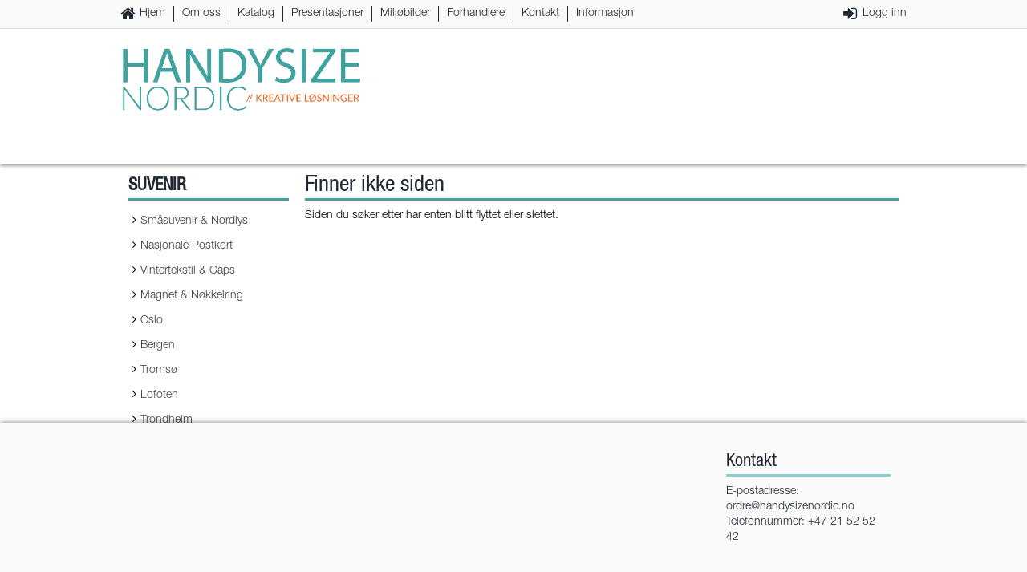

--- FILE ---
content_type: text/html; charset=utf-8
request_url: https://www.handysizenordic.no/product/suvenir/div-stedspesfikke-39/postkort-tromso-ishavskatedralen-kveld-ng084
body_size: 8785
content:


<!DOCTYPE html>

<html xmlns="http://www.w3.org/1999/xhtml" lang="no">
<head><meta http-equiv="X-UA-Compatible" content="IE=edge" /><script id="ctl00_jquerylink" type="text/javascript" src="https://ajax.googleapis.com/ajax/libs/jquery/3.1.1/jquery.min.js"></script><meta name="title" content="Div. stedspesfikke" /><meta property="og:type" content="website" /><meta property="og:title" content="Div. stedspesfikke" /><meta property="og:url" content="https://www.handysizenordic.no/product/suvenir/div-stedspesfikke-39/postkort-tromso-ishavskatedralen-kveld-ng084" /><link rel="canonical" href="https://www.handysizenordic.no/product/suvenir/div-stedspesfikke-39/postkort-tromso-ishavskatedralen-kveld-ng084" /><link id="ctl00_FontAwesomeCSS" rel="stylesheet" href="https://common.ipb.no/FontAwesome/font-awesome.css"></link><meta charset="utf-8" /><title>
	Handysize Nordic AS
</title><meta name="viewport" content="width=device-width, initial-scale=1.0, target-densitydpi=device-dpi" /><meta charset="UTF-8" /><link href="/css/reset.css" rel="stylesheet" /><link href="/css/site.css" rel="stylesheet" /><link href="/css/site1640.css" rel="stylesheet" /><link href="/css/site1280.css" rel="stylesheet" /><link href="/css/site980.css" rel="stylesheet" /><link href="/css/site768.css" rel="stylesheet" /><link href="/css/site480.css" rel="stylesheet" /><link href="/css/site320.css" rel="stylesheet" />
    <script async="async" src="/js/jquery-ui.js"></script>
    <script async="async" src="/js/jquery.ui.touch-punch.min.js"></script>

    <script src="//common.ipb.no/eShop/eShopMenu_jQuery3.js"></script>
    <script src="//common.ipb.no/eShop/eShopProductList_jQuery3.js"></script>
    <script async="async" src="//common.ipb.no/eShop/eShopCart_jQuery3.js"></script>
    <script src="/js/eShopMisc.js"></script>
    <script async="async" src="/js/eShopShoppingList.js"></script>
    <script async="async" src="/js/IPB_ConfirmMessage.js"></script>
    <script async="async" src="/js/CustomAddToCartPopup.js"></script>
    <link href="/css/IPB_ConfirmMessage.css" rel="stylesheet" />
    <script src="/js/CustomPopup.js"></script>

    <style type="text/css">
        /*.OuterPageWrapper { display: none; } */
    </style>

    <!-- GOOGLE ANALYTICS -->
    <script>
        //(function (i, s, o, g, r, a, m) {
        //    i['GoogleAnalyticsObject'] = r; i[r] = i[r] || function () {
        //        (i[r].q = i[r].q || []).push(arguments)
        //    }, i[r].l = 1 * new Date(); a = s.createElement(o),
        //    m = s.getElementsByTagName(o)[0]; a.async = 1; a.src = g; m.parentNode.insertBefore(a, m)
        //})(window, document, 'script', 'https://www.google-analytics.com/analytics.js', 'ga');

        //ga('create', 'UA-3740851-41', 'auto');
        //ga('require', 'ecommerce', 'ecommerce.js');
        //ga('send', 'pageview');

    </script>

    


    <script type="text/javascript">

        $(document).ready(function () {
            // POSTBACK SEO URL    
            if ($("#aspnetForm").attr("action") == "") {
                $("#aspnetForm").attr("action", "default.aspx");
            }

            AddToCartPopupMethod = "after";
        });
    </script>
</head>
<body>
    <form method="post" action="./postkort-tromso-ishavskatedralen-kveld-ng084" id="aspnetForm">
<div class="aspNetHidden">
<input type="hidden" name="__EVENTTARGET" id="__EVENTTARGET" value="" />
<input type="hidden" name="__EVENTARGUMENT" id="__EVENTARGUMENT" value="" />
<input type="hidden" name="__VIEWSTATE" id="__VIEWSTATE" value="/[base64]/1xJwvj+alu3oTLuLr68ggzrFA==" />
</div>

<script type="text/javascript">
//<![CDATA[
var theForm = document.forms['aspnetForm'];
if (!theForm) {
    theForm = document.aspnetForm;
}
function __doPostBack(eventTarget, eventArgument) {
    if (!theForm.onsubmit || (theForm.onsubmit() != false)) {
        theForm.__EVENTTARGET.value = eventTarget;
        theForm.__EVENTARGUMENT.value = eventArgument;
        theForm.submit();
    }
}
//]]>
</script>


<script src="/WebResource.axd?d=GNjNP7dUKqd0rnd4XmnqbSRwQ-x-txkfqQKrJI4YDaYwbwKogEtSmgksLHUnrqcwp2SyQ7mPQs6CVf811wd3CTxa1vkQICPD1X_tWX57ScM1&amp;t=638901608248157332" type="text/javascript"></script>


<script src="/ScriptResource.axd?d=q_tQMGIdAbZlfPg8BxwwmynuRDaDLLGAJlW98c4B2wfpsLjJ8EvxcSS13XOSs0tWhYwtRZAm_5VPe-ar9B3GZ969JBBuDf3DM1D9pBHialIzjNmxGCQTBnf-eqGof0v0aFtYTMtMqFSG8GOeEAeGA8M_YwM4tx7GqcuOMAUFElphI4I4ZxVWFduL-DSxg-b50&amp;t=5c0e0825" type="text/javascript"></script>
<script type="text/javascript">
//<![CDATA[
if (typeof(Sys) === 'undefined') throw new Error('ASP.NET Ajax client-side framework failed to load.');
//]]>
</script>

<script src="/ScriptResource.axd?d=2SAzCAd2s6s8TRJbMFeD2AX0_nOw4FpitxpQnXaRyAMKDIxNr6spSCYDZUiSLyHJZP5KwSZQOTc080jqtMtjIW3YRmF8lqPe25doerFJ5jOIBXg4pIGnYyo0X1VCx5H2fGsJvOa4VbdaNXLaCn9LRcA7MIVHY4h3e4oaR5uDvXx4FrgzAIQygPw_EjXrA2c20&amp;t=5c0e0825" type="text/javascript"></script>
<div class="aspNetHidden">

	<input type="hidden" name="__VIEWSTATEGENERATOR" id="__VIEWSTATEGENERATOR" value="510B8B35" />
</div>
        <script type="text/javascript">
//<![CDATA[
Sys.WebForms.PageRequestManager._initialize('ctl00$ScriptManager1', 'aspnetForm', [], [], [], 90, 'ctl00');
//]]>
</script>

        <div class="OuterPageWrapper">
            <div class="InnerPageWrapper">
                <div class="FixedHeaderWrapper">
                    <div class="OuterMobileMenuHeaderWrapper">
                        <div class="InnerMobileMenuHeaderWrapper">
                            <span class="MobileMenuHeader">Handysize Nordic</span>
                            <span class="MobileMenuClose" tabindex="99" role="button"></span>
                        </div>
                    </div>
                    <div class="OuterMobileMenuWrapper">
                        <div class="InnerMobileMenuWrapper">
                        </div>
                    </div>
                    <div class="OuterHeaderWrapper">
                        <header class="InnerHeaderWrapper">
                            <div class="OuterTopMenuWrapper">
                                <div class="InnerTopMenuWrapper">
                                    <nav class="Pages">
                                        <script type="text/javascript">var rootChapterID='1043';</script>

<ul><li><a tabindex="99" class="Home" href="/" target="_self" >Hjem</a></li><li><a tabindex="99" class="" href="/chapter/om-oss" target="_self" >Om oss</a></li><li><a tabindex="99" class="" href="/chapter/katalog" target="_self" >Katalog</a></li><li><a tabindex="99" class="" href="/chapter/presentasjoner" target="_self" >Presentasjoner</a></li><li><a tabindex="99" class="" href="/butikkgalleri" target="_self" >Miljøbilder</a></li><li><a tabindex="99" class="" href="/chapter/forhandlere" target="_self" >Forhandlere</a></li><li><a tabindex="99" class="" href="/chapter/kontakt" target="_self" >Kontakt </a></li><li><a tabindex="99" class="" href="/chapter/informasjon" target="_self" >Informasjon</a></li></ul>
                                    </nav>
                                    <nav class="Shop">


                                        <ul>
                                            

                                            <li id="ctl00_liCustomerLogin" class="CustomerLogin"><a href="/logg-inn" tabindex="99">Logg inn</a></li>
                                            

                                        </ul>
                                    </nav>
                                </div>
                            </div>
                            <div class="OuterHeaderContentWrapper">
                                <div class="InnerHeaderContentWrapper">
                                    <div class="LogoWrapper">
                                        <a href="/" class="Logo" tabindex="99">
                                            <img src="/img/logo.png" alt="HandySize Nordic" />
                                        </a>
                                    </div>
                                    
                                </div>
                            </div>

                            <div class="OuterCategoriesWrapper">
                                <div class="InnerCategoriesWrapper">
                                    <nav class="Categories">
                                        <ul class="MobileIcons">
                                            <li><span class="MobileIcon WebPages" tabindex="99"></span></li>
                                            <li></li>
                                            <li><span class="MobileIcon Search" tabindex="99"></span></li>
                                            <li><a href="/handlekurv" class="MobileIcon Cart" tabindex="99"><span class="Count"></span></a></li>
                                            <li><span id="ctl00_aMobileIconUser" class="MobileIcon User" tabindex="99" onclick="window.location.assign(&#39;/logg-inn&#39;);"></span></li>
                                        </ul>
                                        
                                        <div id="ctl00_divThaSpace" style="height:50px">&nbsp;</div>
                                    </nav>
                                </div>
                            </div>
                            <div class="Seperator"></div>
                        </header>
                    </div>
                </div>
                <div class="AfterFixedHeaderWrapper"></div>
                


                <div class="OuterContentWrapper">
                    <div class="InnerContentWrapper">
                        <span class="ShowFilter Filter"></span>
                        <div id="ctl00_OuterLeftWrapper" class="OuterLeftWrapper">
                            <div class="InnerLeftWrapper">
                                
<div class="CategoryTreeWrapper">
    <span class="CloseCategories"></span>
    <h3 id="ctl00_ipbCategoryTree_h3categoryTreeHeader">Kategorier</h3>
    <nav class="CategoryTree">
        <h5>SUVENIR</h5>
<ul>
<li class=" Children"><a tabindex="99" class="" href="/category/suvenir/smasuvenir-nordlys-30">Småsuvenir & Nordlys</a><span class="Expand"></span>
<ul><!--1-->
<li class="  level2"><a tabindex="99" class="" href ="/category/suvenir/smasuvenir-nordlys-30/stativer-suvenir-309">Stativer Suvenir</a></li>
<li class="  level2"><a tabindex="99" class="" href ="/category/suvenir/smasuvenir-nordlys-30/smasuvenir-drops-301">Småsuvenir & Drops</a></li>
<li class="  level2"><a tabindex="99" class="" href ="/category/suvenir/smasuvenir-nordlys-30/nordlys-suvenir-300">Nordlys Suvenir</a></li>
</ul>
</li>
<li class=" "><a tabindex="99" class="" href="/category/suvenir/nasjonale-postkort-31">Nasjonale Postkort</a></li>
<li class=" "><a tabindex="99" class="" href="/category/suvenir/vintertekstil-caps-32">Vintertekstil & Caps</a></li>
<li class=" "><a tabindex="99" class="" href="/category/suvenir/magnet-nokkelring-33">Magnet & Nøkkelring</a></li>
<li class=" "><a tabindex="99" class="" href="/category/suvenir/oslo-34">Oslo</a></li>
<li class=" "><a tabindex="99" class="" href="/category/suvenir/bergen-35">Bergen</a></li>
<li class=" "><a tabindex="99" class="" href="/category/suvenir/tromso-36">Tromsø</a></li>
<li class=" "><a tabindex="99" class="" href="/category/suvenir/lofoten-37">Lofoten</a></li>
<li class=" "><a tabindex="99" class="" href="/category/suvenir/trondheim-38">Trondheim</a></li>
<li class="Selected "><a tabindex="99" class="Selected" href="/category/suvenir/div-stedspesfikke-39">Div. stedspesfikke</a></li>
</ul>

     </nav>
</div>
                                

                                

                            </div>
                        </div>
                        <div id="ctl00_divOuterMainContentWrapper" class="OuterMainContentWrapper">
                            <main class="InnerMainContentWrapper">
                                
        <h1>Finner ikke siden</h1>
    <p>Siden du søker etter har enten blitt flyttet eller slettet.</p>


                                <div style="clear: both;"></div>

                            </main>
                        </div>
                        <div style="clear: both;"></div>
                    </div>
                </div>
                <div class="OuterFooterWrapper">
                    <footer class="InnerFooterWrapper">
                        <div class="FooterItem">
                            
                        </div>

                        <div class="FooterItem">
                            <h4>Kontakt</h4>
                            E-postadresse: <a href="mailto:ordre@handysizenordic.no">ordre@handysizenordic.no</a><br />
                            Telefonnummer: +47 21 52 52 42<br />

                        </div>

                    </footer>
                </div>
                <div class="ChangeFontSizeWrapper">
                    <div class="ChangeFontSizeContent">
                        <span class="CloseButton"></span>
                        <p>For å endre tekststørrelsen, hold Ctrl-tasten nede (Cmd-tasten på Mac) og trykk på + for å forstørre eller - for å forminske.</p>
                    </div>
                </div>
            </div>
        </div>
    </form>
</body>
</html>


--- FILE ---
content_type: text/css
request_url: https://www.handysizenordic.no/css/site.css
body_size: 29835
content:
/* FONTS */
/*@import url(https://fonts.googleapis.com/css?family=Open+Sans:300,400,700);*/
/*@import url(https://fonts.googleapis.com/css?family=Basic);*/
/*@import url(https://fonts.googleapis.com/css?family=Roboto:100,300,400,700);*/

/*@font-face { font-family: 'icofont'; src: url('/css/fonts/icofont.eot?v=1.0.0-beta'); src: url('/css/fonts/icofont.eot?v=1.0.0-beta#iefix') format('embedded-opentype'), url('/css/fonts/icofont.ttf?v=1.0.0-beta') format('truetype'), url('/css/fonts/icofont.woff?v=1.0.0-beta') format('woff'), url('/css/fonts/icofont.svg?v=1.0.0-beta#icofont') format('svg'); font-weight: normal; font-style: normal; }
.icofont { font-family: 'IcoFont' !important; speak: none; font-style: normal; font-weight: normal; font-variant: normal; text-transform: none; line-height: 1; -webkit-font-smoothing: antialiased; -moz-osx-font-smoothing: grayscale; }*/

@font-face { font-family: 'HelveticaNeueLTStd-Cn'; src: url('/css/fonts/helvetica_neue_lt_std/HelveticaNeueLTStd-Cn.otf'); font-weight: normal; font-style: normal; }
@font-face { font-family: 'HelveticaNeueLTStd-BdCn'; src: url('/css/fonts/helvetica_neue_lt_std/HelveticaNeueLTStd-BdCn.otf'); font-weight: normal; font-style: normal; }
@font-face { font-family: 'HelveticaNeueLTStd-Lt'; src: url('/css/fonts/helvetica_neue_lt_std/HelveticaNeueLTStd-Lt.otf'); font-weight: normal; font-style: normal; }
/* HTML */

html { font-size: 16px; margin: 0px; padding: 0px; position: relative; height: 100%; }
body { margin: 0px; padding: 0px; height: 100%; background-color: #fff; position: relative; height: 100%; line-height: 1.4rem; transition: background-color 300ms ease-in; }
html, body { font-family: HelveticaNeueLTStd-Lt,Helvetica,Arial,sans-serif; }
.NoScroll { overflow: unset; }
.PopupNoScroll { overflow: hidden; }


/* LAYOUT */
.OuterPageWrapper { height: 100%; }
.InnerPageWrapper { float: left; width: 100%; height: 100%; position: absolute; }

.FixedHeaderWrapper { position: fixed; float: left; width: 100%; z-index: 999; background: #fff; }
.AfterFixedHeaderWrapper { float: left; width: 100%; clear: both; margin-top: 205px; }

.InnerHeaderWrapper { float: left; width: 100%; box-shadow: 0px 2px 5px rgba(0, 0, 0, 0.5); }

.OuterTopMenuWrapper { float: left; width: 100%; border-bottom: 1px solid #ccc; background-color: #eee; padding-top: 5px; padding-bottom: 5px; transition: background-color 300ms ease-in; }
.InnerTopMenuWrapper { width: 1620px; margin: 0px auto; box-sizing: border-box; transition: all 300ms ease-in; }
.kundebytter { float: left; margin-right: 10px; margin-top: 20px; }

.OuterCategoriesWrapper { float: left; width: 100%; background-color: #c51146; }
.InnerCategoriesWrapper { width: 1620px; margin: 0px auto; }

.OuterHeaderContentWrapper { float: left; width: 100%; padding-top: 10px; padding-bottom: 0px; }
.InnerHeaderContentWrapper { width: 1620px; margin: 0px auto; padding-top: 0px; }

.OuterBannerWrapper { float: left; width: 100%; }
.InnerBannerWrapper { }

.OuterContentWrapper { float: left; width: 100%; }
.InnerContentWrapper { width: 1620px; margin: 10px auto; padding-bottom: 0px; }

.OuterLeftWrapper { float: left; width: 340px; }
.InnerLeftWrapper { padding: 20px; }

.OuterMainContentWrapper { float: left; width: 1280px; position: relative; }
.InnerMainContentWrapper { padding: 20px; }
.OuterMainContentWrapper.FullSize { width: 100%; }



.OuterFooterWrapper { float: left; clear: both; width: 100%; background-color: #ccc; color: #8a8a8a; padding-top: 20px; padding-bottom: 20px; margin-top: 20px; }
    .OuterFooterWrapper.Bottom { bottom: 0px; position: absolute; }
.InnerFooterWrapper { width: 1620px; margin: 0px auto; }

.OuterFirstBottomWrapper { float: left; clear: both; width: 100%; background-color: #2b2b2a; color: #ddd; border-top: 0px solid #444; padding-top: 30px; padding-bottom: 30px; }
.InnerFirstBottomWrapper { width: 1620px; margin: 0px auto; }

.OuterBottomWrapper { float: left; clear: both; width: 100%; background-color: #eee; color: #eee; border-top: 1px solid #aaa; padding-top: 10px; padding-bottom: 10px; }
.InnerBottomWrapper { width: 1620px; margin: 0px auto; }


/* GENERAL */
h1 { font-size: 2rem; color: #34495e; margin-bottom: 0px; padding-bottom: 5px; margin-bottom: 10px; border-bottom: 0px solid #ccc; clear: both; }
h2 { font-size: 1.6rem; color: #34495e; margin-bottom: 10px; padding-bottom: 5px; border-bottom: 1px solid #ccc; clear: both; }
h3 { font-size: 2rem; color: #444; margin-bottom: 10px; padding-bottom: 10px; border-bottom: 1px solid #ccc; }
h4 { font-size: 1.6rem; color: #34495e; margin-bottom: 10px; padding-bottom: 8px; border-bottom: 1px solid #ccc; clear: both; }
h5 { font-size: 1.6rem; color: #34495e; margin-bottom: 10px; padding-bottom: 2px; font-weight: 700; }
p { font-size: 1rem; margin-bottom: 10px; }
a { text-decoration: none; color: #34495e; }
    a:hover { text-decoration: underline; }
select { float: left; height: 34px; border-radius: 3px; }
strong, b { font-weight: 700; }
i { font-style: italic; }
input { font-family: HelveticaNeueLTStd-Lt, Arial, sans-serif; }
.InnerMainContentWrapper ul { list-style-type: disc; padding-left: 30px; }


/* GLOBAL CLASSES */
.Button { font-family: HelveticaNeueLTStd-Cn, Arial, sans-serif; background: none; border: 0px; margin-top: 10px; padding: 10px; padding-bottom: 10px; border-bottom: 0px solid #888; padding-left: 30px; padding-right: 30px; text-align: center; box-sizing: border-box; text-transform: uppercase; font-size: 1.2rem; line-height: 1.2rem; color: #fff; background-color: #34495e; cursor: pointer; transition: background-color 200ms linear; }
    .Button:hover { background-color: #34698e; text-decoration: none; }
    .Button:focus { background-color: #34698e; text-decoration: none; }
.AddToCart { font-family: HelveticaNeueLTStd-Cn, Arial, sans-serif; background: none; border: 0px; margin-top: 10px; padding: 10px; padding-bottom: 10px; border-bottom: 0px solid #888; padding-left: 30px; padding-right: 30px; text-align: center; box-sizing: border-box; text-transform: uppercase; font-size: 1.2rem; line-height: 1.2rem; color: #fff; background-color: #34495e; cursor: pointer; transition: background-color 200ms linear; }
    .AddToCart:hover { background-color: #34698e; text-decoration: none; }
    .AddToCart:focus { background-color: #34698e; text-decoration: none; }

.Hidden { display: none; }
.Grey { color: #aaa !important; }
.Fullsize { width: 100%; }
.ClearLeft { clear: left; }
.ClearRight { clear: right; }
.ClearNone { clear: none !important; }
.Error { color: #C00000; background-color: #F7DDDD; padding: 10px; display: block; padding-left: 40px; }
    .Error:before { content: '\f06a'; font-family: 'FontAwesome'; float: left; font-size: 24px; margin-left: -30px; margin-right: 0px; color: #C00000; }
.Success { color: #3c763d; background-color: #dff0d8; padding: 10px; display: block; padding-left: 40px; }
    .Success:before { content: '\f058'; font-family: 'FontAwesome'; float: left; font-size: 24px; margin-left: -30px; margin-right: 0px; color: #3c763d; }
.Info { color: #31708f; background-color: #d9edf7; padding: 10px; display: block; padding-left: 40px; }
    .Info:before { content: '\f05a'; font-family: 'FontAwesome'; float: left; font-size: 24px; margin-left: -30px; margin-right: 0px; color: #31708f; }
/*Thomas har lagt på denne :)**/
.AddToCartDisabled { visibility: hidden; background-color: #ddd !important; color: #aaa !important; border-bottom-color: rgba(232,85,34,0.5) !important; }
.CustomerLogin { padding-left: 24px !important; position: relative; }
.Home { padding-left: 24px !important; position: relative; }

/* FORM */
.Form { float: left; margin-bottom: 20px; width: 100%; }
    .Form label { float: left; width: 150px; clear: left; padding-top: 10px; padding-bottom: 0px; margin-bottom: 5px; }
    .Form .TextboxWrapperIcon { float: left; position: relative; border: 1px solid #ddd; padding: 7px; width: 250px; border-radius: 3px; box-sizing: border-box; margin-bottom: 10px; }
        .Form .TextboxWrapperIcon input[type=text], .Form .TextboxWrapperIcon input[type=number], .Form .TextboxWrapperIcon input[type=email], .Form .TextboxWrapperIcon input[type=password] { position: relative; border: none; font-family: 'Open Sans',sans-serif; font-size: 14px; line-height: 20px; padding: 0px; padding-top: 2px; width: 210px; height: 20px; }
    .Form .TextboxWrapper { float: left; position: relative; }
        .Form .TextboxWrapper.TextArea { clear: left; width: 100%; }
        .Form .TextboxWrapper input[type=text], .Form .TextboxWrapper input[type=number], .Form .TextboxWrapper input[type=email], .Form .TextboxWrapper input[type=password], Form .TextboxWrapper textarea { position: relative; font-family: 'Open Sans',sans-serif; font-size: 14px; padding: 0px; line-height: 36px; height: 36px; width: 250px; border: 1px solid #ddd; padding-left: 10px; padding-right: 10px; box-sizing: border-box; margin-bottom: 10px; }
        .Form .TextboxWrapper textarea { min-height: 80px; width: 100%; border: 1px solid #ddd; padding-left: 10px; padding-right: 10px; }
    .Form .HelpText { float: left; line-height: 36px; clear: left; color: #888; font-style: italic; }
    .Form .Text { float: left; width: 250px; border: 1px solid #ddd; padding: 0px; font-family: 'Open Sans',sans-serif; font-size: 14px; line-height: 24px; min-height: 40px; border-radius: 3px; box-sizing: border-box; padding-left: 10px; padding-right: 10px; padding-top: 7px; background-color: #fff; margin-bottom: 10px; }
        .Form .Text.Large { width: 100%; }
        .Form .Text.Area { width: 100%; min-height: 80px; height: auto; }
        .Form .Text.Short { width: 60px; margin-right: 10px; }
        .Form .Text.Large { width: 180px; }
        .Form .Text.FullSize { width: 100%; }
    .Form input[type=text], .Form input[type=number], .Form input[type=email], .Form input[type=password], .Form textarea { float: left; width: 250px; border: 1px solid #ddd; padding: 0px; font-family: 'Open Sans',sans-serif; font-size: 14px; line-height: 36px; height: 36px; border-radius: 3px; box-sizing: border-box; padding-left: 10px; padding-right: 10px; }
    .Form textarea { line-height: normal; padding-top: 5px; padding-bottom: 5px; }
    .Form input[type=text].Short { width: 60px; margin-right: 10px; }
    .Form input[type=text].Large { width: 180px; }

    .Form .TextboxWrapper textarea { }
    .Form .CheckboxWrapper { float: left; clear: left; }
        .Form .CheckboxWrapper input[type=checkbox] { float: left; font-size: 30px; display: none; }
        .Form .CheckboxWrapper label { clear: none; width: auto; }
            .Form .CheckboxWrapper label:before { content: '\f096'; font-family: FontAwesome; font-size: 1.4rem; margin-right: 8px; float: left; }
            .Form .CheckboxWrapper label.Selected:before { content: '\f046'; font-family: FontAwesome; margin-right: 5px; }
    .Form .rblPaymentMethods { }
        .Form .rblPaymentMethods input[type=radio] { float: left; display: none; }
        .Form .rblPaymentMethods label { width: 100%; }
            .Form .rblPaymentMethods label:before { content: '\f10c'; font-family: FontAwesome; font-size: 1.4rem; margin-right: 8px; float: left; }
            .Form .rblPaymentMethods label.Selected:before { content: '\f192'; font-family: FontAwesome; }
    .Form span.ReadOnly { background-color: #fafafa; }
    /*.Form span { float:left; padding-top:9px; color:#444; margin-right:10px; }*/
    .Form.HideTextbox .TextboxWrapper { display: none; }
    .Form.ShowTextbox .TextboxWrapper { display: block; }
    .Form .Separator { float: left; width: 100%; margin-top: 20px; }
    .Form span.Required { color: red; padding-top: 8px; float: left; }
    .Form span.SubHeader { font-size: 16px; font-weight: 700; float: left; margin-bottom: 10px; }
    .Form .Submit { float: left; clear: both; }
    .Form .ActionButtons { float: left; clear: both; position: relative; margin-top: 10px; margin-bottom: 10px; }

    .Form .TextboxWrapperIcon.Focus { border-color: #aaa; box-shadow: rgba(0, 0, 0, 0.2) 0px 1px 4px; }
    .Form input[type=text].Focus, .Form input[type=password].Focus, .Form textarea.Focus { border-color: #aaa; box-shadow: rgba(0, 0, 0, 0.2) 0px 1px 5px; }
    .Form .FormRequired { position: absolute; top: 40px; left: 0px; padding: 5px; font-size: 11px; background: #f2dede; box-sizing: border-box; border: 1px solid #a94442; padding-right: 0px; margin-right: 0px; z-index: 99; display: none; line-height: 10px; }
        .Form .FormRequired:before { content: '\f0d8'; font-family: 'FontAwesome'; float: left; margin-top: -16px; font-size: 24px; color: #a94442; }
        .Form .FormRequired.Large { left: 70px; }

    .Form input[type=text].Required, .Form input[type=password].Required { border-color: #a94442; }
    .Form input[type=text].RequiredSuccess, .Form input[type=password].RequiredSuccess { border-color: #34495e; }

.FormOneLine { margin-bottom: 20px; }
    .FormOneLine label { display: inline-block; line-height: 36px; margin-right: 5px; }
    .FormOneLine input[type=text], .FormOneLine input[type=number], .FormOneLine input[type=email], .FormOneLine input[type=password], .FormOneLine textarea { width: 250px; border: 1px solid #ddd; padding: 0px; font-family: 'Open Sans',sans-serif; font-size: 14px; line-height: 36px; height: 38px; border-radius: 3px; box-sizing: border-box; padding-left: 10px; padding-right: 10px; }
    .FormOneLine select { width: 180px; display: inline-block; float: none; }
    .FormOneLine .ButtonWrapper { float: left; clear: left; margin-top: 10px; margin-bottom: 20px; }

/* ICONS */
.Home:before { content: '\f015'; font-family: FontAwesome; font-size: 20px; color: #1f2833; position: absolute; left: 0; }
.CustomerRegister:before { float: left; content: '\f007'; font-family: FontAwesome; font-size: 20px; color: #ddd; }
.CustomerLogin:before { content: '\f090'; font-family: FontAwesome; font-size: 20px; color: #1f2833; position: absolute; left: 0px; }
.CustomerLoggedIn:before { content: '\f007'; font-family: FontAwesome; font-size: 24px; color: #1f2833; position: absolute; left: 20px; }
.CustomerLogout:before { content: '\f08b'; font-family: FontAwesome; font-size: 24px; color: #1f2833; position: absolute; left: 20px; }
.List:before { content: '\f03a'; font-family: FontAwesome; font-size: 22px; color: #1f2833; position: absolute; left: 19px; }
.Heart:before { content: '\f004'; font-family: FontAwesome; font-size: 22px; color: #1f2833; position: absolute; left: 19px; }
.Username:before { content: '\f007'; font-family: FontAwesome; font-size: 16px; color: #34495e; padding-right: 7px; float: left; padding-top: 0px; padding-left: 3px; }
.Password:before { content: '\f084'; font-family: FontAwesome; font-size: 16px; color: #34495e; padding-right: 5px; float: left; padding-top: 0px; }
.Copyright:before { content: '\f1f9'; font-family: FontAwesome; font-size: 16px; color: #8a8a8a; padding-left: 2px; padding-right: 6px; float: left; padding-top: 0px; }
.Envelope:before { content: '\f003 '; font-family: FontAwesome; font-size: 16px; color: #8a8a8a; padding-right: 5px; float: left; padding-top: 0px; }
.Phone:before { content: '\f095'; font-family: FontAwesome; font-size: 16px; color: #8a8a8a; padding-left: 2px; padding-right: 6px; float: left; padding-top: 0px; }
.ChevronRight:before { content: '\f054 \f054'; font-family: FontAwesome; font-size: 16px; color: #8a8a8a; }
.Tick:before { content: '\f00c'; font-family: FontAwesome; font-size: 20px; color: forestgreen; }
.CartStepSelected:before { content: '\f10c'; font-family: FontAwesome; font-size: 20px; color: #fff; }
.ArrowRight:before { content: '\f061'; font-family: FontAwesome; font-size: 20px; color: #8a8a8a; }
.Category:before { content: '\f02c'; font-family: FontAwesome; font-size: 28px; color: #8a8a8a; }
.Category:hover::before { color: #000 !important; }
.Filter:before { content: '\f0b0'; font-family: FontAwesome; font-size: 28px; color: #8a8a8a; }
.Filter:hover::before { color: #000 !important; }
.CloseCategories:before { content: '\f053 \f053'; font-family: FontAwesome; font-size: 16px; color: #8a8a8a; float: right; cursor: pointer; }
.CloseFilter:before { content: '\f053 \f053'; font-family: FontAwesome; font-size: 16px; color: #8a8a8a; float: right; cursor: pointer; }
.Refresh:before { content: '\f021'; font-family: FontAwesome; font-size: 24px; color: #8a8a8a; cursor: pointer; }
.Trashcan:before { content: '\f014'; font-family: FontAwesome; font-size: 32px; color: #8a8a8a; cursor: pointer; }
.CartAdd:before { content: '\f217'; font-family: FontAwesome; font-size: 32px; color: #8a8a8a; cursor: pointer; }
.Pause:before { content: '\f28c'; font-family: FontAwesome; }
.Play:before { content: '\f01d'; font-family: FontAwesome; }
.QuickCart:before { content: '\f217'; font-family: FontAwesome; font-size: 24px; color: #1f2833; position: absolute; left: 17px; }
.Users:before { content: '\f0c0'; font-family: FontAwesome; font-size: 20px; color: #1f2833; position: absolute; left: 19px; }
.CustomerSearch:before { content: '\f002'; font-family: FontAwesome; font-size: 20px; color: #1f2833; position: absolute; left: 21px; }


/* ANIMATE HEADER */
.OuterHeaderContentWrapper { transition: all 0.3s ease; }
.InnerCategoriesWrapper .Categories ul.MainCategories li a, .InnerCategoriesWrapper .Categories ul.MainCategories li span { transition: all 0.3s ease; }
.AnimateSmall .OuterHeaderContentWrapper { }
.AnimateSmall .InnerHeaderContentWrapper .LogoWrapper .Logo img { transition: all 0.3s ease; transform: translate3d(0,0,0); }
.AnimateSmall .InnerCategoriesWrapper .Categories ul.MainCategories li a, .AnimateSmall .InnerCategoriesWrapper .Categories ul.MainCategories li span { padding-top: 5px !important; padding-bottom: 5px !important; }
.AnimateSmall .Categories ul li ul { margin-top: -20px; }
.AnimateSmall .InnerTopMenuWrapper .Pages { transition: all 0.3s ease; }
.AnimateSmall .MobileIcons .MobileIcon { transition: all 0.3s ease; }
.AnimateSmall .InnerHeaderWrapper .LogoWrapper .Logo img { width: 150px; transition: all 0.3s ease; }
.AnimateBig .InnerHeaderContentWrapper .LogoWrapper { transition: all 0.3s ease; }
.AnimateBig .InnerHeaderContentWrapper .Categories ul li a { transition: all 0.3s ease; }
.AnimateBig .InnerHeaderContentWrapper { transition: all 0.3s ease; }
    .AnimateBig .InnerHeaderContentWrapper .MiniCartWrapper { transition: all 0.3s ease; }
    .AnimateBig .InnerHeaderContentWrapper .SearchContent { transition: all 0.3s ease; }
.AnimateBig .InnerTopMenuWrapper .Pages { transition: all 0.3s ease; }
.AnimateBig .MobileIcons .MobileIcon { transition: all 0.3s ease; }

/* HEADER */
.LogoWrapper .Logo img { transition: all 0.3s ease; transform: translate3d(0,0,0); }
.LogoWrapper { float: left; transition: all 0.3s linear; }
.Logo { float: left; transition: all 0.3s linear; margin-top: 0px; margin-bottom: 0px; max-width: 300px; }
    .Logo img { float: left; width: 100%; border: 0px solid #000000; }
    .Logo:focus img { border: 0px solid #ffd100; }
    .Logo img.ContrastLogo { display: none; border: 1px solid #000; }

.InnerTopMenuWrapper { }
    .InnerTopMenuWrapper nav { }
    .InnerTopMenuWrapper .Pages { float: left; }
    .InnerTopMenuWrapper .Shop { float: right; }

        .InnerTopMenuWrapper .Shop ul { }
    .InnerTopMenuWrapper nav ul li { float: left; }
        .InnerTopMenuWrapper nav ul li:last-child { border-right: 0px; }
        .InnerTopMenuWrapper nav ul li:first-child { border-left: 0px; }
        .InnerTopMenuWrapper nav ul li a { text-decoration: none; color: #2d2d2d; }
            .InnerTopMenuWrapper nav ul li a:hover { color: #f51146; }
            .InnerTopMenuWrapper nav ul li a:focus { color: #f51146; }
        .InnerTopMenuWrapper nav ul li input[type=button] { border: 0px; background: none; cursor: pointer; text-decoration: none; color: #34495e; }
            .InnerTopMenuWrapper nav ul li input[type=button]:hover { color: #222; }
    .InnerTopMenuWrapper .Pages ul li { padding-right: 10px; margin-right: 10px; border-right: 1px solid #ccc; }
    .InnerTopMenuWrapper .Shop ul li { padding-left: 10px; margin-left: 10px; border-left: 1px solid #ccc; }
        .InnerTopMenuWrapper .Shop ul li.CustomerLogout { }
            .InnerTopMenuWrapper .Shop ul li.CustomerLogout input { padding: 0px; }
    .InnerTopMenuWrapper .Shop ul .CustomerMenuWrapper { font-family: HelveticaNeueLTStd-Cn; cursor: pointer; position: relative; color: #1f2833; }
        .InnerTopMenuWrapper .Shop ul .CustomerMenuWrapper:after { content: '\f0d7'; font-family: 'FontAwesome'; padding-left: 2px; }

        .InnerTopMenuWrapper .Shop ul .CustomerMenuWrapper .CustomerMenu { display: none; position: absolute; background: #fafafa; border: 1px solid #e0e0e0; z-index: 99; right: 0; top: 24px; border-top: 0; box-shadow: 0px 3px 2px rgba(0,0,0,0.2); }
            .InnerTopMenuWrapper .Shop ul .CustomerMenuWrapper .CustomerMenu.Selected { display: block; }
            .InnerTopMenuWrapper .Shop ul .CustomerMenuWrapper .CustomerMenu li { float: left; width: 100%; border: 0px; margin-left: 0px; box-sizing: border-box; padding-left: 0px; padding-top: 8px; padding-bottom: 8px; }
                .InnerTopMenuWrapper .Shop ul .CustomerMenuWrapper .CustomerMenu li a { line-height: 1rem; display: block; margin-left: 0px; padding-left: 50px; white-space: nowrap; padding-right: 10px; font-size: 0.9rem; letter-spacing: 0; text-transform: uppercase; position: relative; }
                    .InnerTopMenuWrapper .Shop ul .CustomerMenuWrapper .CustomerMenu li a:hover { }

/* GLOBAL SEARCH */
.btnHiddenSearch { display: none; }
.SearchOuterWrapper { width: 400px; float: left; }
.SearchContent { position: relative; float: left; width: 100%; }
.SearchField.Text { color: #1f2833; font-size: 16px; line-height: 16px; height: 16px; width: 100%; border: none; width: calc(100% - 34px); padding: 0; }

.SearchField.Button { margin: 0; padding: 0px; position: absolute; right: 0px; top: 0; border: 0px; background: #ccc; width: 30px; height: 30px; border-radius: 0px; border-bottom-right-radius: 3px; border-top-right-radius: 3px; cursor: pointer; box-sizing: border-box; line-height: 30px; }

    .SearchField.Button:before { content: '\f002'; font-size: 20px; font-family: FontAwesome; color: #fff; float: right; margin-right: 5px; }
.SearchOuterWrapper .SearchResultContent .Searching { float: left; width: 100%; padding: 10px; box-sizing: border-box; }
    .SearchOuterWrapper .SearchResultContent .Searching:before { content: '\f1ce'; font-family: FontAwesome; font-size: 20px; float: left; margin-top: 0px; margin-right: 5px; animation: spinner 1s linear infinite; }

.SearchOuterWrapper .SearchResultWrapper { position: absolute; background-color: #fff; overflow-y: auto; margin-top: 4px; min-width: 400px; max-width: 420px; margin-left: -5px; box-shadow: 0px 1px 3px rgba(0,0,0,0.5); z-index: 99; box-sizing: border-box; }
.SearchOuterWrapper .SearchResultContent { float: left; width: 100%; color: #606060; }
    .SearchOuterWrapper .SearchResultContent .ResultWrapper { float: left; width: 100%; }
    .SearchOuterWrapper .SearchResultContent .CategoriesWrapper { }
    .SearchOuterWrapper .SearchResultContent .CategoryItem { float: left; width: 100%; background: #ddd; color: #888; padding-left: 10px; padding-top: 3px; padding-bottom: 3px; }
    .SearchOuterWrapper .SearchResultContent .ResultItem { float: left; width: 100%; color: #606060; padding: 10px; border-bottom: 1px solid #ddd; cursor: pointer; transition: background-color linear 200ms; box-sizing: border-box; }
        .SearchOuterWrapper .SearchResultContent .ResultItem:hover { background-color: #eee; }
        .SearchOuterWrapper .SearchResultContent .ResultItem:focus { background-color: #eee; }
        .SearchOuterWrapper .SearchResultContent .ResultItem .Left { position: absolute; width: 60px; height: 60px; max-width: 80px; max-height: 80px; overflow: hidden; background: #fff; border: 1px solid #fff; display: table; padding: 2px; }
        .SearchOuterWrapper .SearchResultContent .ResultItem:hover .Left { border: 1px solid #ccc; }
        .SearchOuterWrapper .SearchResultContent .ResultItem .Right { min-height: 65px; margin-left: 70px; }
        .SearchOuterWrapper .SearchResultContent .ResultItem .ImagePlaceHolder { vertical-align: middle; display: table-cell; width: 55px; height: 55px; text-align: center; }
            .SearchOuterWrapper .SearchResultContent .ResultItem .ImagePlaceHolder img { max-width: 100%; max-height: 100%; }
        .SearchOuterWrapper .SearchResultContent .ResultItem span { display: block; white-space: nowrap; max-width: 100%; overflow: hidden; text-overflow: ellipsis; }
        .SearchOuterWrapper .SearchResultContent .ResultItem .Title { float: left; width: 100%; line-height: 1.2rem; }
        .SearchOuterWrapper .SearchResultContent .ResultItem .Description { float: left; width: 100%; font-size: 0.8rem; line-height: 1.2rem; color: #aaa; }
        .SearchOuterWrapper .SearchResultContent .ResultItem .CategoryDesc { float: left; width: 100%; font-size: 0.8rem; line-height: 1.2rem; text-transform: uppercase; }

        .SearchOuterWrapper .SearchResultContent .ResultItem ul.Categories { float: left; width: 100%; margin: 0; padding: 0; font-size: 13px; list-style: none; }
    .SearchOuterWrapper .SearchResultContent .CategoriesWrapper .Title { color: #000; font-weight: bold; font-size: 12px; border-top: 1px solid #ddd; border-bottom: 1px solid #ddd; display: block; margin-bottom: 5px; }
    .SearchOuterWrapper .SearchResultContent .CategoriesWrapper ul { margin: 0; padding: 0; list-style: none; padding-bottom: 2px; }
        .SearchOuterWrapper .SearchResultContent .CategoriesWrapper ul li a { display: block; white-space: nowrap; max-width: 100%; overflow: hidden; text-overflow: ellipsis; color: #1A6C82 !important; font-size: 12px !important; }
            .SearchOuterWrapper .SearchResultContent .CategoriesWrapper ul li a:hover { text-decoration: underline !important; }

/* MAIN CATEGORIES */
.Categories { float: left; width: 100%; }
    .Categories:focus { background-color: red; }
    .Categories ul.MainCategories { float: left; width: 100%; font-size: 1.4rem; color: #fff; letter-spacing: 0px; font-weight: 400; }
        .Categories ul.MainCategories li.CategoryItem { float: left; position: relative; border-left: 0px solid #fff; text-transform: uppercase; transition: background-color 300ms linear; }
        .Categories ul.MainCategories li:last-child { border-right: 1px solid #fff; }
        .Categories ul.MainCategories li.CategoryItem a.Root, .Categories ul.MainCategories li.CategoryItem span.Root { color: #fff; float: left; padding: 15px; padding-left: 20px; padding-right: 20px; cursor: pointer; text-decoration: none; }
            .Categories ul.MainCategories li.CategoryItem a.Root:focus, .Categories ul.MainCategories li.CategoryItem span.Root:focus { background-color: #f51146; }
        .Categories ul.MainCategories li.CategoryItem a.Focus, .Categories ul.MainCategories li.CategoryItem span.Focus { background-color: #f51146; }
        .Categories ul.MainCategories li:hover { background-color: #f51146; }
        .Categories ul.MainCategories li ul { position: absolute; display: none; top: 50px; margin: 0px; margin-left: 0px; margin-top: 0px; float: left; min-width: 100%; padding: 0px; margin-top: 8px; z-index: 9999; border: 1px solid #ccc; border-top: 1px solid #34495e; padding-top: 3px; padding-bottom: 3px; background-color: #fff; box-shadow: -1px 1px 3px rgba(0,0,0,0.3), 1px 1px 3px rgba(0,0,0,0.3); }
            .Categories ul.MainCategories li ul li { float: left; clear: left; background: none; background: #fff; padding: 0px; width: 100%; text-transform: capitalize; font-size: 14px; border: 0px; border-bottom: 1px solid #ddd; }
                .Categories ul.MainCategories li ul li:first-child { border-top: 0; }
            .Categories ul.MainCategories li ul:before { content: ''; width: 0; height: 0; border-left: 8px solid transparent; border-right: 8px solid transparent; border-bottom: 8px solid #304457; position: absolute; top: -8px; left: 10px; }
            .Categories ul.MainCategories li ul li:hover { background-color: #ccc; }
            .Categories ul.MainCategories li ul li:last-child { border: 0px; }

            .Categories ul.MainCategories li ul li a { float: left; color: #000; padding: 8px; font-family: 'Open Sans'; white-space: nowrap; box-sizing: border-box; width: 100%; }
                .Categories ul.MainCategories li ul li a:focus { text-decoration: underline; }

/* MOBILE ICONS */
.MobileIcons { float: left; width: 100%; display: none; }
.Hide { opacity: 0; visibility: hidden; }
.MobileIcons li { width: 20%; border: 0px !important; box-sizing: border-box; float: left; }
.MobileIcons .MobileIcon { font-size: 32px; float: left; color: #1f2833; padding: 0px; /*padding-top: 20px; padding-bottom: 20px;*/ width: 100%; text-align: center; border-right: 1px solid #fff; box-sizing: border-box; cursor: pointer; }
    .MobileIcons .MobileIcon:hover { color: #42a19d; }
.MobileIcons li:first-child .MobileIcon { border-left: 1px solid #fff; }
.MobileIcons .CategoryBars:before { content: '\f0c9'; font-family: 'FontAwesome'; }
.MobileIcons .Search:before { content: '\f002'; font-family: 'FontAwesome'; }
.MobileIcons .Cart:before { content: '\f07a'; font-family: 'FontAwesome'; }
.MobileIcons .Cart { position: relative; color: #1f2833; }
    .MobileIcons .Cart:hover { text-decoration: none; }
    /*.MobileIcons .Cart .Count { font-size: 12px; position: absolute; left: 47px; top: 13px; background-color: #fff; color: #444; font-weight: 700; border: 1px solid #72A29F; width: 20px; text-align: center; height: 20px; border-radius: 50%; padding-top: 2px; padding-right: 1px; padding-left: 1px; box-sizing: border-box; }*/
    .MobileIcons .Cart .Count { font-size: 12px; position: absolute; left: 50%; top: 50%; height: 18px; line-height: 16px; margin-top: -12px; margin-left: -4px; background-color: #fff; padding: 0px; color: #1f2833; font-weight: 700; border: 1px solid #87cdd4; min-width: 20px; text-align: center; border-radius: 15px; padding-left: 5px; padding-right: 5px; box-sizing: border-box; }
.MobileIcons .WebPages:before { content: '\f015'; font-family: 'FontAwesome'; }
.MobileIcons .User { color: #1f2833; }
    .MobileIcons .User:hover { text-decoration: none; }
    .MobileIcons .User:before { content: '\f023'; font-family: 'FontAwesome'; }
    .MobileIcons .User.LoggedIn:before { content: '\f007'; font-family: 'FontAwesome'; }

/* MOBILE MENU HEADER */
.OuterMobileMenuHeaderWrapper { position: fixed; top: 0; left: -250px; width: 250px; z-index: 99; background-color: #34495e; color: #fff; height: 50px; transition: left 300ms ease-in; display: none; box-sizing: border-box; }
    .OuterMobileMenuHeaderWrapper.Active { left: 0px; }
.InnerMobileMenuHeaderWrapper { padding: 10px; padding-right: 0px; }
    .InnerMobileMenuHeaderWrapper .MobileMenuHeader { font-size: 20px; line-height: 30px; }
    .InnerMobileMenuHeaderWrapper .MobileMenuClose { float: right; line-height: 30px; cursor: pointer; }
        .InnerMobileMenuHeaderWrapper .MobileMenuClose:before { content: '\f00d'; font-family: FontAwesome; font-size: 24px; padding: 10px; }

/* MOBILE MAIN CATEGORIES */
.MobileCategoriesWrapper { position: fixed; top: 50px; bottom: 0px; left: -250px; width: 250px; z-index: 99; transition: left 300ms ease-in; display: none; }
    .MobileCategoriesWrapper.Active { left: 0px; }
.MobileCategories { width: 250px; z-index: 97; left: 0px; display: none; background-color: #fff; display: none; }
    .MobileCategories.Visible { display: none; }
    .MobileCategories li { float: left; width: 100%; border-bottom: 1px solid #ccc; transition: background-color 300ms linear; }
        .MobileCategories li:hover { }
        .MobileCategories li span, .MobileCategories li a { color: #34495e; padding-left: 15px; float: left; width: 100%; cursor: pointer; box-sizing: border-box; line-height: 46px; height: 46px; text-decoration: none; transition: background-color 300ms linear; }
            .MobileCategories li span:after, .MobileCategories li a:after { content: '\f054'; font-family: FontAwesome; font-size: 16px; position: absolute; right: 12px; }
            .MobileCategories li span:hover, .MobileCategories li a:hover { color: #222; }

/* MOBILE SUB CATEGORIES/PRODUCTGROUPS */
.OuterMobileSubCategoriesWrapper { position: absolute; width: 250px; left: 0px; top: 0px; bottom: 0px; z-index: 101; background-color: #34495e; display: none; overflow: auto; }
    .OuterMobileSubCategoriesWrapper.Visible { display: block; }
.InnerMobileSubCategoriesWrapper { float: left; width: 100%; background-color: #fff; }
    .InnerMobileSubCategoriesWrapper h5 { padding-left: 15px; line-height: 46px; height: 46px; border-bottom: 1px solid #34495e; margin: 0; cursor: pointer; box-sizing: border-box; }
        .InnerMobileSubCategoriesWrapper h5:hover { color: #222; background-color: #ccc; }
        .InnerMobileSubCategoriesWrapper h5:before { content: '\f053'; font-family: FontAwesome; font-size: 16px; padding-right: 5px; }
    .InnerMobileSubCategoriesWrapper ul { float: left; width: 100%; }
        .InnerMobileSubCategoriesWrapper ul li { float: left; width: 100%; border-bottom: 1px solid #ccc; background-color: #fff; position: relative; }
            .InnerMobileSubCategoriesWrapper ul li:hover { }
            .InnerMobileSubCategoriesWrapper ul li a { color: #34495e; padding: 15px; float: left; width: 100%; cursor: pointer; box-sizing: border-box; text-decoration: none; transition: background-color 300ms linear; }
                .InnerMobileSubCategoriesWrapper ul li a:hover { color: #222; background-color: #ccc; }
                .InnerMobileSubCategoriesWrapper ul li a.Selected { color: #222; background-color: #ccc; }
            .InnerMobileSubCategoriesWrapper ul li .Extend { padding-left: 15px; padding-right: 15px; position: absolute; right: 0px; bottom: 0px; top: 0px; width: auto; box-sizing: border-box; cursor: pointer; transition: background-color 300ms linear; }
                .InnerMobileSubCategoriesWrapper ul li .Extend:hover { background-color: #eee; }
                .InnerMobileSubCategoriesWrapper ul li .Extend:before { content: '\f054'; font-family: FontAwesome; font-size: 16px; }


.Seperator { float: left; width: 100%; height: 3px; background-color: #34495e; display: none; }

/* SEARCH BOX AND MINICART */
.ShopToolsWrapper { float: right; margin-top: 0px; clear: right; }
    .ShopToolsWrapper .SearchContent { border: 3px solid #ccc; border-radius: 7px; padding-left: 5px; padding-right: 5px; padding-top: 5px; float: left; margin-right: 40px; margin-top: 20px; box-sizing: border-box; }
    .ShopToolsWrapper .cbSearch { float: left; }
        .ShopToolsWrapper .cbSearch input { line-height: 22px; width: 280px; font-size: 16px; float: left; margin-top: 0px; height: 22px; font-family: 'Open Sans'; }
    .ShopToolsWrapper .btnSearch { float: left; border: 0px; background: #34495e; width: 30px; height: 30px; border-bottom-right-radius: 5px; border-top-right-radius: 5px; cursor: pointer; box-sizing: border-box; line-height: 28px; }
        /*.ShopToolsWrapper .btnSearch  {float:left; border:0px; width:30px; height:30px; background:url("/img/icons/search_w.png") no-repeat #34495e; background-size:20px 20px; background-position:5px 5px; border-bottom-right-radius:3px; border-top-right-radius:3px;  }*/
        .ShopToolsWrapper .btnSearch:before { content: '\f002'; font-size: 20px; font-family: FontAwesome; color: #fff; float: right; margin-right: 5px; margin-top: 1px; }
    .ShopToolsWrapper .btnHiddenSearch { display: none; }

    .ShopToolsWrapper .MiniCartWrapper { float: left; margin-left: 40px; margin-top: 10px; padding: 10px; border-radius: 5px; padding-right: 56px; cursor: pointer; transition: background-color 200ms linear; position: relative; }
        .ShopToolsWrapper .MiniCartWrapper:hover { background-color: #eee; }
        .ShopToolsWrapper .MiniCartWrapper:focus { background-color: #eee; }
        .ShopToolsWrapper .MiniCartWrapper:before { content: '\f07a'; font-family: FontAwesome; font-size: 40px; position: absolute; right: 10px; margin-left: -33px; margin-top: 10px; float: left; color: #62391c; text-shadow: 1px 1px 3px #ccc; }
    .ShopToolsWrapper .MiniCartContent { font-size: 16px; line-height: 20px; float: right; }
        .ShopToolsWrapper .MiniCartContent .Title { float: right; }
        .ShopToolsWrapper .MiniCartContent .Price { float: right; clear: right; font-size: 14px; }
        .ShopToolsWrapper .MiniCartContent .Empty { float: right; clear: right; font-size: 12px; }
    .ShopToolsWrapper .Count { font-size: 12px; position: absolute; right: 10px; background-color: #fff; padding: 0px; color: #1f2833; font-weight: 700; border: 1px solid #87cdd4; min-width: 20px; text-align: center; border-radius: 15px; padding-left: 5px; padding-right: 5px; box-sizing: border-box; display: none; }


/* CONTENT */
.OuterLeftWrapper.NoSize { float: left; width: 0px; }
.OuterLeftWrapper.Hidden { display: none; }
.ShowFilter { display: none; }
.ShowFilter { display: none; position: fixed; margin-top: 45px; width: 40px; text-align: center; padding-top: 10px; padding-bottom: 2px; left: 0px; background: #fff; border: 0px solid #ddd; border-left: 0px; cursor: pointer; box-shadow: 0px 1px 3px rgba(0, 0, 0, 0.5); }

/* CATEGORY TREE */
.CategoryTreeWrapper h3 { display: none; }
.CategoryTree { float: left; width: 100%; }
    .CategoryTree ul { float: left; padding-left: 0em; margin-bottom: 10px; }
        .CategoryTree ul li:before { content: "\f105"; font-family: fontawesome; padding-right: 5px; font-weight: normal; }
        .CategoryTree ul li.Children.Selected:before { content: "\f107"; font-family: fontawesome; padding-right: 5px; font-weight: normal; }
        .CategoryTree ul li { padding: 5px; clear: left; }
            .CategoryTree ul li a { color: #3d3d3d; text-decoration: none; }
                .CategoryTree ul li a:hover { }
                .CategoryTree ul li a.Selected { font-weight: bold; }
            .CategoryTree ul li > ul { padding-left: 1em; display: none; margin-top: 5px; margin-bottom: 0px; }
            .CategoryTree ul li.Selected > ul { display: block; width: 100%; }
.CloseCategories { display: none; }

/* PRODUCTLIST HEADER */
.ProductPagerWrapper { float: left; width: 100%; background-color: #fff; padding-top: 5px; padding-bottom: 5px; border: 1px solid #fafafa; margin-bottom: 10px; border-radius: 3px; }
    .ProductPagerWrapper .ddlProductCountPerPage { float: left; margin-left: 10px; padding: 3px; border: 1px solid #a9a9a9; font-size: 14px; }

    .ProductPagerWrapper select { float: left; height: 34px; border-radius: 3px; }
    .ProductPagerWrapper .GridView { color: #aaa; cursor: pointer; float: right; font-size: 24px; margin-right: 10px; padding-top: 8px; }
        .ProductPagerWrapper .GridView.Selected { color: #2d938c; }
        .ProductPagerWrapper .GridView:hover { color: #2d938c; }
        .ProductPagerWrapper .GridView:before { content: '\f009'; font-family: FontAwesome; }
    .ProductPagerWrapper .ListView { float: right; font-size: 24px; margin-right: 10px; cursor: pointer; color: #aaa; padding-top: 8px; }
        .ProductPagerWrapper .ListView:hover { color: #2d938c; }
        .ProductPagerWrapper .ListView.Selected { color: #2d938c; }
        .ProductPagerWrapper .ListView:before { content: '\f03a'; font-family: FontAwesome; }

/* PRODUCTLIST PAGER */
.PagingBarWrapper { float: left; font-size: 16px; }
    .PagingBarWrapper .Pager { float: left; padding: 8px; padding-left: 16px; padding-right: 16px; border: 1px solid #ddd; margin-right: 3px; cursor: pointer; }
        .PagingBarWrapper .Pager.Selected { background-color: #bbb; color: #fff; border: 1px solid #aaa; }
        .PagingBarWrapper .Pager:hover { border: 1px solid #aaa; }
    .PagingBarWrapper .PagerMulti { float: left; padding: 8px; padding-left: 16px; padding-right: 16px; border: 1px solid #ddd; text-transform: uppercase; margin-right: 3px; }
    .PagingBarWrapper .PagerNext { float: left; padding: 8px; padding-left: 16px; padding-right: 16px; border: 1px solid #ddd; text-transform: uppercase; margin-left: 3px; cursor: pointer; }
        .PagingBarWrapper .PagerNext:hover { border: 1px solid #aaa; }


/* PRODUCTS */
.ProductListWrapper { float: left; width: 100%; margin-bottom: 20px; }

    .ProductListWrapper .Ribbon { position: absolute; left: -1px; top: 2.5%; font-size: 12px; line-height: 20px; padding: 4px 14px; font-weight: 400; text-transform: uppercase; background-color: transparent; color: #fff; }
        .ProductListWrapper .Ribbon:after { content: ""; display: inline-block; border-top-width: 28px; border-top-style: solid; border-left: 0px; border-right: 14px solid transparent; height: 0; min-width: 68px; width: 100%; position: absolute; top: 0; left: 0; }
        .ProductListWrapper .Ribbon:nth-child(2) { margin-top: 5px; }
        .ProductListWrapper .Ribbon:nth-child(3) { margin-top: 35px; }
        .ProductListWrapper .Ribbon:nth-child(4) { margin-top: 65px; }
        .ProductListWrapper .Ribbon span { color: #fff; position: relative; z-index: 1; margin-right: 0px; }
        .ProductListWrapper .Ribbon:after { border-top-color: #42a19d; }
        .ProductListWrapper .Ribbon.New:after { border-top-color: #42a19d; }
        .ProductListWrapper .Ribbon.Deal:after { border-top-color: #f28d63; }
        .ProductListWrapper .Ribbon.BestSeller:after { border-top-color: #87cdd4; }
        .ProductListWrapper .Ribbon.Ribbon4:after { border-top-color: #f28d63; }

    .ProductListWrapper .ProductListItemWrapper .AmountWrapper { float: right; width: 48%; margin-bottom: 0px; padding: 0px; text-align: center; box-sizing: border-box; border: 0; }
        .ProductListWrapper .ProductListItemWrapper .AmountWrapper label { font-family: HelveticaNeueLTStd-BdCn; display: block; text-transform: uppercase; font-size: 0.8rem; }
    .ProductListWrapper .ProductListItemWrapper input.Amount { float: left; margin-top: 5px; position: relative; z-index: 1; height: 34px; width: 100%; border-radius: 0px; border: 1px solid #00727B; padding-left: 5px; padding-right: 5px; box-sizing: border-box; font-size: 1rem; text-align: center; }
    /*.ProductListWrapper .ProductListItemWrapper label.Unit { float: right; width: 15%; clear: none; text-align: center; }*/

    .ProductListWrapper .ProductListItemWrapper .PriceWrapper { float: left; width: 48%; font-size: 1.2rem; margin-top: 0px; margin-bottom: 0px; padding: 0px; text-align: center; box-sizing: border-box; position: relative; }
        .ProductListWrapper .ProductListItemWrapper .PriceWrapper label { font-family: HelveticaNeueLTStd-BdCn; display: block; font-size: 0.8rem; text-transform: uppercase; }


    /* PRODUCTS LIST */
    .ProductListWrapper.ListView { float: left; width: 100%; }
        .ProductListWrapper.ListView .ProductListItemWrapper { float: left; width: 100%; border: 1px solid #eee; position: relative; padding-bottom: 10px; }
        .ProductListWrapper.ListView .ProductListItemContent .ImagePlaceholder { float: left; width: 15%; margin-top: 20px; padding: 10px; padding-right: 10px; box-sizing: border-box; text-align: center; display: table; table-layout: fixed; }
        .ProductListWrapper.ListView .ProductListItemContent .ProductPlaceholder { float: left; width: 40%; padding-top: 20px; margin-bottom: 0px; padding-right: 20px; box-sizing: border-box; }
        .ProductListWrapper.ListView .ProductListItemContent .PricePlaceholder { float: left; width: 45%; padding-top: 0px; padding-right: 0px; box-sizing: border-box; text-align: right; }
        .ProductListWrapper.ListView .ProductListItemContent img { max-width: 100%; }
        .ProductListWrapper.ListView .ProductListItemContent .ImagePlaceholder a { float: none; width: 124px; margin: 0 auto; }
        .ProductListWrapper.ListView .ProductListItemContent .Title { color: #34495e; margin-bottom: 20px; font-size: 1rem; font-weight: 700; }
        .ProductListWrapper.ListView .ProductListItemContent .ProductNo { color: #34495e; margin-bottom: 0px; font-size: 1rem; display: block; }
        .ProductListWrapper.ListView .ProductListItemContent .Title:hover { }
        .ProductListWrapper.ListView .ProductListItemContent .Description { float: left; clear: left; display: block; margin-bottom: 20px; }
        .ProductListWrapper.ListView .ProductListItemContent .Price { margin-bottom: 0px; }
        .ProductListWrapper.ListView .ProductListItemWrapper .PriceWrapper { float: left; width: auto; white-space: nowrap; }
        .ProductListWrapper.ListView .ProductListItemContent .Discount { float: left; width: 100%; font-size: 0.7rem; line-height: normal; color: #666; margin-top: 3px; text-transform: uppercase; }
        .ProductListWrapper.ListView .ProductListItemContent .LowStorageWarning { position: absolute; right: 150px; top: 10px; }

        .ProductListWrapper.ListView .ProductListItemContent .ProductInfo { float: left; clear: none; margin-top: 0; margin-left: 20px; }
        .ProductListWrapper.ListView .ProductListItemContent .PricePlaceholder .PriceContentWrapper { float: right; margin-right: 12px; margin-top: 20px; }
            .ProductListWrapper.ListView .ProductListItemContent .PricePlaceholder .PriceContentWrapper .PriceWrapper { max-width: 170px; }
                .ProductListWrapper.ListView .ProductListItemContent .PricePlaceholder .PriceContentWrapper .PriceWrapper label { float: left; width: 100%; padding-bottom: 5px; }
                .ProductListWrapper.ListView .ProductListItemContent .PricePlaceholder .PriceContentWrapper .PriceWrapper .CustomerPrice { font-size: 1.0rem; float: left; width: 100%; }
                    .ProductListWrapper.ListView .ProductListItemContent .PricePlaceholder .PriceContentWrapper .PriceWrapper .CustomerPrice.OnePrice { margin-top: 7px; margin-bottom: 8px; }
                .ProductListWrapper.ListView .ProductListItemContent .PricePlaceholder .PriceContentWrapper .PriceWrapper .Discount { float: left; width: 100%; }
            .ProductListWrapper.ListView .ProductListItemContent .PricePlaceholder .PriceContentWrapper .AmountWrapper { max-width: 86px; float: left; }
            .ProductListWrapper.ListView .ProductListItemContent .PricePlaceholder .PriceContentWrapper .ProductInfo { margin-top: 23px; margin-left: 20px; float: left; position: relative; z-index: 1; }
            .ProductListWrapper.ListView .ProductListItemContent .PricePlaceholder .PriceContentWrapper .AddToCart { margin-top: 23px; float: left; padding-left: 30px; padding-right: 30px; position: relative; z-index: 2; margin-left: 20px; }

    /* PRODUCTS GRID */
    .ProductListWrapper.GridView { float: left; width: 100%; border-right: 1px solid #fafafa; border-bottom: 1px solid #fafafa; border-top: 1px solid #fafafa; box-sizing: border-box; }
        .ProductListWrapper.GridView:after { content: ""; clear: both; }
        .ProductListWrapper.GridView .ProductListItemWrapper { float: left; width: 25%; border: solid #fafafa; border-width: 0px 1px 1px 1px; position: relative; transition: box-shadow 300ms linear; box-sizing: border-box; margin-right: 0px; margin-bottom: -1px; }
            /*.ProductListWrapper.GridView .ProductListItemWrapper:hover { box-shadow: 0px 1px 4px rgba(0, 0, 0, 0.3); }*/
            .ProductListWrapper.GridView .ProductListItemWrapper:last-child { border-bottom: 0px; margin-right: -2px; border-right: 1px solid #fafafa; }
            /*.ProductListWrapper.GridView .ProductListItemWrapper  {  width: 25%; display:table-cell; border:solid #eee; border-width: 1px 0 0 1px; box-sizing:border-box; }*/
            .ProductListWrapper.GridView .ProductListItemWrapper:nth-child(2n+1) { clear: none; }
            .ProductListWrapper.GridView .ProductListItemWrapper:nth-child(4n) { border-right: 0px solid #fafafa; }
            .ProductListWrapper.GridView .ProductListItemWrapper:nth-child(4n+1) { clear: both; }
        .ProductListWrapper.GridView .ProductListItemContent { float: left; text-align: center; width: 100%; padding: 0px; box-sizing: border-box; }
            .ProductListWrapper.GridView .ProductListItemContent .ImagePlaceholder { float: left; width: 100%; box-sizing: border-box; height: 160px; padding: 10px; display: table; margin-top: 28px; table-layout: fixed; }
                .ProductListWrapper.GridView .ProductListItemContent .ImagePlaceholder .ImageTableRow { display: table-row; height: 100%; }
                    .ProductListWrapper.GridView .ProductListItemContent .ImagePlaceholder .ImageTableRow .ImageTableCell { display: table-cell; vertical-align: middle; }
                .ProductListWrapper.GridView .ProductListItemContent .ImagePlaceholder img { max-width: 100%; margin-right: 0px; max-height: 160px; }
            .ProductListWrapper.GridView .ProductListItemContent .ProductPlaceholder { float: left; width: 100%; padding: 10px; box-sizing: border-box; }
            .ProductListWrapper.GridView .ProductListItemContent .PricePlaceholder { float: left; width: 100%; position: absolute; bottom: 0px; padding-left: 0px; box-sizing: border-box; padding-right: 0px; clear: left; }
                .ProductListWrapper.GridView .ProductListItemContent .PricePlaceholder .PriceContentWrapper { padding: 10px; float: left; width: 100%; box-sizing: border-box; }
            .ProductListWrapper.GridView .ProductListItemContent .Title { margin-bottom: 0px; font-size: 1rem; font-weight: 700; display: block; }
            .ProductListWrapper.GridView .ProductListItemContent .ProductNo { margin-bottom: 0px; font-size: 1rem; display: block; }

            .ProductListWrapper.GridView .ProductListItemContent .Description { display: none; }
            .ProductListWrapper.GridView .ProductListItemContent .Price { padding-left: 0px; padding-top: 0px; font-size: 1.0rem; }
            .ProductListWrapper.GridView .ProductListItemContent .CustomerPrice { font-size: 1.0rem; float: left; width: 100%; margin-top: 3px; }
                .ProductListWrapper.GridView .ProductListItemContent .CustomerPrice.OnePrice { margin-top: 12px; margin-bottom: 8px; }
            /*.ProductListWrapper.GridView .ProductListItemContent .Price .CustomerPrice.Dis { margin-top:7px; }*/
            .ProductListWrapper.GridView .ProductListItemContent .Discount { float: left; width: 100%; font-size: 0.7rem; line-height: normal; color: #666; margin-top: 3px; text-transform: uppercase; }
            .ProductListWrapper.GridView .ProductListItemContent .DiscountBubble { background: red; position: absolute; top: 0; z-index: 99; }

            .ProductListWrapper.GridView .ProductListItemContent .AddToCart { float: right; padding: 10px; width: 48%; clear: right; }
                .ProductListWrapper.GridView .ProductListItemContent .AddToCart:hover { }
            .ProductListWrapper.GridView .ProductListItemContent .ProductInfo { float: left; clear: both; padding: 10px; width: 48%; position: relative; z-index: 1; }
    /*.ProductListWrapper .ProductListItemContent .LinkWrapper {  z-index: 1; top: 0px; bottom: 0px; left: 0px; right: 1px; transition: box-shadow 300ms linear; }
        .ProductListWrapper .ProductListItemContent .LinkWrapper:hover { color: #2d2d2d; box-shadow: 0px 1px 4px rgba(0, 0, 0, 0.5); }
        .ProductListWrapper .ProductListItemContent .LinkWrapper:focus { border: 1px solid #ffd100; }*/
    .ProductListWrapper .ProductListItemContent .LinkWrapper { position: absolute; z-index: 1; top: 0px; bottom: 0px; left: 0px; right: 1px; transition: box-shadow 300ms linear; }
        .ProductListWrapper .ProductListItemContent .LinkWrapper:hover { color: #2d2d2d; box-shadow: 0px 1px 4px rgba(0, 0, 0, 0.5); }
        .ProductListWrapper .ProductListItemContent .LinkWrapper:focus { border: 1px solid #ffd100; }
    .ProductListWrapper .ProductListItemContent .linkdisplaymor { position: relative; z-index: 2; display: block; }
        .ProductListWrapper .ProductListItemContent .linkdisplaymor a { text-decoration: underline; }
    .ProductListWrapper .ProductListItemContent .infodata { position: relative; z-index: 2; display: block; }

    .ProductListWrapper .ProductListItemContent .storageinfo { position: absolute; right: 10px; top: 10px; }
    .ProductListWrapper .ProductListItemContent .onstorage { }
        .ProductListWrapper .ProductListItemContent .onstorage:after { content: '\f00c'; font-family: FontAwesome; color: #1fa67a; font-size: 24px; float: right; padding-left: 5px; margin-top: -2px; }
    .ProductListWrapper .ProductListItemContent .notonstorage:before { content: '\f00d'; font-family: FontAwesome; color: #F28D62; font-size: 24px; float: right; padding-left: 5px; margin-top: -2px; } /*#f8484a*/
/*.ProductListWrapper .ProductListItemContent .notonstorage.Storage0:before { content: ''; }  */
.ProductListWrapper .ProductListItemContent .LowStorageWarning { position: absolute; right: 10px; top: 30px; }


/* PRODUCTS LOADER */
.ProductListLoader { position: absolute; background-color: rgba(255,255,255,0.7); top: 0px; bottom: 0px; left: 0px; right: 0px; z-index: 99; display: none; }

@keyframes spinner {
    to { transform: rotate(360deg); }
}

@-webkit-keyframes spinner {
    to { -webkit-transform: rotate(360deg); }
}

.ProductListLoader .Loader:before { min-width: 24px; min-height: 24px; }
.ProductListLoader .Loader:before { content: 'Loading...'; position: absolute; top: 300px; left: 50%; width: 16px; height: 16px; margin-top: -10px; margin-left: -10px; }
.ProductListLoader .Loader:not(:required):before { content: ''; border-radius: 50%; border: 2px solid rgba(0, 0, 0, .3); border-top-color: rgba(0, 0, 0, .6); animation: spinner .6s linear infinite; -webkit-animation: spinner .6s linear infinite; }

/* PRODUCT VIEW */
.ProductWrapper .Ribbon { position: absolute; z-index: 1; left: -1px; top: 0; font-size: 12px; line-height: 20px; padding: 4px 14px; font-weight: 400; text-transform: uppercase; background-color: transparent; color: #fff; }
    .ProductWrapper .Ribbon:after { content: ""; display: inline-block; border-top-width: 28px; border-top-style: solid; border-left: 0px; border-right: 14px solid transparent; height: 0; min-width: 68px; width: 100%; position: absolute; top: 0; left: 0; }
    .ProductWrapper .Ribbon:nth-child(1) { margin-top: 0px; }
    .ProductWrapper .Ribbon:nth-child(2) { margin-top: 30px; }
    .ProductWrapper .Ribbon:nth-child(3) { margin-top: 60px; }
    .ProductWrapper .Ribbon:nth-child(4) { margin-top: 90px; }
    .ProductWrapper .Ribbon span { color: #fff; position: relative; z-index: 1; margin-right: 0px; }
    .ProductWrapper .Ribbon:after { border-top-color: #42a19d; }
    .ProductWrapper .Ribbon.New:after { border-top-color: #42a19d; }
    .ProductWrapper .Ribbon.Deal:after { border-top-color: #f28d63; }
    .ProductWrapper .Ribbon.BestSeller:after { border-top-color: #87cdd4; }
    .ProductWrapper .Ribbon.Ribbon4:after { border-top-color: #f28d63; }


.ProductWrapper .FaceBookSharerOuterWrapper { float: left; width: 100%; margin-top: 0px; margin-top: 30px; }
.ProductWrapper .FaceBookSharerInnerWrapper { display: inline-block; }
    .ProductWrapper .FaceBookSharerInnerWrapper .FaceBookSharer:before { float: left; content: '\f230'; font-family: FontAwesome; font-size: 28px; margin-right: 5px; display: inline-block; vertical-align: middle; }
    .ProductWrapper .FaceBookSharerInnerWrapper .FaceBookSharer { color: #444; transition: color ease-in-out 300ms; }
        .ProductWrapper .FaceBookSharerInnerWrapper .FaceBookSharer:hover { color: #3b5998; }
        .ProductWrapper .FaceBookSharerInnerWrapper .FaceBookSharer:focus { color: #3b5998; }

.ProductWrapper { }
    .ProductWrapper .ProductItem { position: relative; }
        .ProductWrapper .ProductItem .ImagePlaceholder { float: right; width: 50%; padding: 0px; box-sizing: border-box; border: 0px solid #ddd; padding-left: 20px; position: relative; }
        .ProductWrapper .ProductItem .ProductPlaceholder { float: left; width: 50%; padding: 0px; padding-left: 0px; box-sizing: border-box; padding-top: 0px; }
        .ProductWrapper .ProductItem .OrderPlaceholder { float: left; clear: left; width: 50%; padding: 0px; padding-top: 0px; padding-bottom: 10px; border: 0px solid #ddd; box-sizing: border-box; position: relative; }
        .ProductWrapper .ProductItem img { max-width: 100%; max-height: 600px; margin-bottom: 20px; }
        .ProductWrapper .ProductItem .Title { font-family: HelveticaNeueLTStd-Cn; float: left; width: 100%; color: #2d938c; margin-bottom: 20px; font-size: 2rem; font-weight: 700; line-height: 2rem; }
        .ProductWrapper .ProductItem .Description { float: left; clear: left; display: block; width: 100%; margin-bottom: 20px; line-height: 18px; }
        .ProductWrapper .ProductItem .ProductNo { float: left; line-height: 20px; font-size: 1rem; margin-bottom: 10px; }
        .ProductWrapper .ProductItem .Price { padding-top: 0px; font-size: 1.0rem; }
        .ProductWrapper .ProductItem .Discount { float: left; line-height: 1rem; font-size: 0.8rem; text-decoration: line-through; clear: left; }
        .ProductWrapper .ProductItem .AddToCartWrapper { padding: 0px; float: left; width: 100%; box-sizing: border-box; padding-bottom: 0; margin-top: 40px; }
        .ProductWrapper .ProductItem .AddToCart { float: right; position: relative; margin-top: 0px; text-align: center; width: 100%; }
        .ProductWrapper .ProductItem .PriceWrapper { float: left; width: 33.33%; font-size: 1.2rem; margin-top: 0px; margin-bottom: 0px; padding: 0px; text-align: center; box-sizing: border-box; position: relative; }
            .ProductWrapper .ProductItem .PriceWrapper:nth-child(2) { text-align: left; }
            .ProductWrapper .ProductItem .PriceWrapper:nth-child(3) { }
            .ProductWrapper .ProductItem .PriceWrapper label { }
            .ProductWrapper .ProductItem .PriceWrapper span { float: left; width: 100%; line-height: 1.2rem; }

        .ProductWrapper .ProductItem .AddToCart:hover { }
        .ProductWrapper .ProductItem .AmountWrapper { float: left; margin-bottom: 0px; width: 33.33%; text-align: center; box-sizing: border-box; }
        .ProductWrapper .ProductItem input.Amount { margin-top: 5px; position: relative; z-index: 1; height: 34px; width: 80%; border-radius: 0px; border: 1px solid #00727B; padding-left: 5px; padding-right: 5px; box-sizing: border-box; font-size: 1rem; text-align: center; }

        .ProductWrapper .ProductItem .StorageWrapper { float: left; width: 33.33%; margin-bottom: 0px; box-sizing: border-box; text-align: center; position: relative; }
        .ProductWrapper .ProductItem .storageinfo { font-size: 1.2rem; padding-top: 10px; }
        .ProductWrapper .ProductItem .onstorage.Storage1:before { content: ''; font-family: FontAwesome; color: #1fa67a; font-size: 24px; float: left; padding-right: 5px; margin-top: -2px; }
        .ProductWrapper .ProductItem .onstorage.Storage1:after { content: '\f00c'; font-family: FontAwesome; color: #1fa67a; font-size: 24px; padding-left: 5px; margin-top: -2px; }
        .ProductWrapper .ProductItem .onstorage.Storage2:before { content: ''; font-family: FontAwesome; color: #1fa67a; font-size: 24px; float: left; padding-right: 5px; margin-top: -2px; }
        .ProductWrapper .ProductItem .onstorage.Storage2:after { content: '\f00c'; font-family: FontAwesome; color: #1fa67a; font-size: 24px; padding-left: 5px; margin-top: -2px; }
        .ProductWrapper .ProductItem .notonstorage.Storage0:before { content: ''; }            
        .ProductWrapper .ProductItem .notonstorage:before { content: '\f00d'; font-family: FontAwesome; color: #f8484a; font-size: 24px; float: left; padding-right: 5px; margin-top: -2px; position: absolute; margin-left: -24px; }
        

        .ProductWrapper .ProductItem label { font-family: HelveticaNeueLTStd-BdCn; display: block; text-transform: uppercase; font-size: 0.8rem; }
        .ProductWrapper .ProductItem select { float: left; height: 34px; width: 50%; border-radius: 3px; border: 1px solid #a9a9a9; font-size: 1rem; margin-bottom: 20px; }
        .ProductWrapper .ProductItem input.Amount { }
        /*.ProductWrapper .ProductItem label.Unit { float: right; width: 20%; clear: none; text-align: center; }*/
        .ProductWrapper .ProductItem .ImageWrapper { float: left; width: 100%; padding: 10px; box-sizing: border-box; border: 1px solid #ddd; }
        .ProductWrapper .ProductItem .ExtraImages { float: left; width: 100%; }
            .ProductWrapper .ProductItem .ExtraImages a img { float: left; margin-right: 2%; margin-top: 10px; box-sizing: border-box; opacity: 0.8; transition: opacity 300ms ease-in-out; box-shadow: 0 0px 2px rgba(0,0,0,0.5); }
                .ProductWrapper .ProductItem .ExtraImages a img:hover { opacity: 1; }
        /*.ProductWrapper .ProductItem .ExtraImages a:nth-child(2n) img { margin-right: 0; }*/
        .ProductWrapper .ProductItem dl.ProductInfo { float: left; margin-bottom: 30px; width: 100%; }
            .ProductWrapper .ProductItem dl.ProductInfo dt { float: left; width: 50%; clear: left; border: 2px solid #eee; box-sizing: border-box; margin-bottom: 5px; background: #eee; padding: 10px; padding-top: 5px; padding-bottom: 5px; }
            .ProductWrapper .ProductItem dl.ProductInfo dd { float: left; width: 50%; border: 2px solid #eee; box-sizing: border-box; padding: 10px; padding-top: 5px; padding-bottom: 5px; text-align: right;height:36px; } /*tha lagt på høyde sept 21*/

        .ProductWrapper .ProductItem .PDFFileWrapper { }
            .ProductWrapper .ProductItem .PDFFileWrapper:before { content: 'Dokumentasjon'; font-weight: 700; margin-bottom: 10px; }
            .ProductWrapper .ProductItem .PDFFileWrapper .PDFLinkItem { height: 24px; margin-top: 10px; }
                .ProductWrapper .ProductItem .PDFFileWrapper .PDFLinkItem:before { content: '\f1c1'; font-family: FontAwesome; font-size: 24px; float: left; margin-right: 7px; color: #f8484a; }
        .ProductWrapper .ProductItem .CustomerPrice { font-size: 1.2rem; }
            .ProductWrapper .ProductItem .CustomerPrice.OnePrice { margin-top: 12px; margin-bottom: 8px; }
        /*.ProductListWrapper.GridView .ProductListItemContent .Price .CustomerPrice.Dis { margin-top:7px; }*/
        .ProductWrapper .ProductItem .Discount { float: left; width: 100%; font-size: 0.7rem; line-height: normal; color: #666; margin-top: 3px; text-transform: uppercase; }
        .ProductWrapper .ProductItem .Price .CustomerPrice.Dis { margin-top: 11px; }
        .ProductWrapper .ProductItem .Discount { font-size: 0.7rem; line-height: normal; color: #666; }
        .ProductWrapper .ProductItem .LowStorageWarning { position: absolute; top: 18px; right: -20px; }

        .ProductWrapper .ProductItem img.PDFIconDocumentation { height: 28px; margin-top: 0px; margin-left: 5px; float: right; }

.ProductDetailsWrapper img { max-width: 100%; }
.ProductDetailsWrapper table { width: 100%; }
    .ProductDetailsWrapper table td:nth-child(1) { width: 30%; padding-right: 4%; vertical-align: top; padding-bottom: 20px; }
    .ProductDetailsWrapper table td:nth-child(2) { width: 66%; vertical-align: top; }

.ProductColorWrapper { float: right; width: 50%; padding-left: 20px; box-sizing: border-box; clear: right; }
    .ProductColorWrapper .ProductListItemWrapper { float: left; width: 20%; box-sizing: border-box; }
        .ProductColorWrapper .ProductListItemWrapper .ImagePlaceholder { float: left; width: 100%; box-sizing: border-box; padding: 10px; }
            .ProductColorWrapper .ProductListItemWrapper .ImagePlaceholder img { max-width: 100%; max-height: 200px; }

/* TABS */
.TabNavWrapper { background-color: #fff; border-bottom:1px solid #ddd; border-top:0;  clear: both; float: left; width: 100%; margin-top: 20px; padding-left: 0px; padding-right: 10px; box-sizing: border-box; }
    .TabNavWrapper ul { padding-left:20px; }
        .TabNavWrapper ul li { float: left; display: inline;  position:relative; padding: 10px; padding-left: 20px; padding-right: 20px; padding-top:16px;  border-right:1px solid #fff; }
        .TabNavWrapper ul li:first-child { border-left:1px solid #ddd; }
            .TabNavWrapper ul li:hover {  }
            .TabNavWrapper ul li.Selected { }
            .TabNavWrapper ul li span {float:left; white-space:nowrap; position:absolute;  top:0px; left:0px; border-top: 1px solid #ccc; padding: 10px; padding-left: 20px; padding-right: 20px;  box-sizing: border-box; background:#fff; border-bottom:1px solid #ddd; padding-bottom:9px; padding-top:16px; border-right:1px solid #ddd; cursor:pointer; }
            .TabNavWrapper ul li span:hover {border-top: 7px solid #aaa; padding-top:10px;}
            .TabNavWrapper ul li.Selected span {  border-top: 7px solid #2d938c;  margin-top:0px; border-bottom:1px solid #fff; padding-top:10px; box-shadow:1px -2px 2px rgba(0,0,0,0.3); z-index:99;}

.TabWrapper { float: left; width: 100%; margin-top: 0px; background: none; box-sizing: border-box; padding: 10px; border: 1px solid #ddd; border-top: 0; }
    .TabWrapper .TabContentItem {  margin-top:0px; }
    .TabWrapper .TabContentItem h1 { display: none;  }

/*.TabNavWrapper { background-color: #fff; border-bottom: 0px solid #ddd; border-top: 0; clear: both; float: left; width: 100%; margin-top: 20px; }
.dxtcLite > .dxtc-content { border-right: 0; border-left: 0; border-bottom: 0; }*/


/* PRODUCT LOADER */
.ProductItemLoader { position: absolute; background-color: rgba(255,255,255,0.7); top: 0px; bottom: 0px; left: 0px; right: 0px; z-index: 99; display: none; }

@keyframes spinner {
    to { transform: rotate(360deg); }
}

@-webkit-keyframes spinner {
    to { -webkit-transform: rotate(360deg); }
}

.ProductItemLoader .Loader:before { min-width: 24px; min-height: 24px; }
.ProductItemLoader .Loader:before { content: 'Loading...'; position: absolute; top: 150px; left: 50%; width: 16px; height: 16px; margin-top: -10px; margin-left: -10px; }
.ProductItemLoader .Loader:not(:required):before { content: ''; border-radius: 50%; border: 2px solid rgba(0, 0, 0, .3); border-top-color: rgba(0, 0, 0, .6); animation: spinner .6s linear infinite; -webkit-animation: spinner .6s linear infinite; }

/* LOGIN */
.OuterLoginWrapper { float: left; width: 100%; clear: both; }
.InnerLoginWrapper { padding-top: 20px; }
.LoginBox { float: left; width: 50%; box-sizing: border-box; padding-right: 40px; }
    .LoginBox:last-child { padding-right: 0px; }
.Login { float: left; margin-top: 0px; margin-right: 20px; }
.ForgotPassword { float: left; margin-top: 0px; }
.btnRegister { float: left; }

/* REGISTER */
.OuterRegisterWrapper { float: left; width: 100%; clear: both; }
.InnerRegisterWrapper { padding-top: 20px; }

/* CART STEPS */
.CartNavWrapper { float: left; width: 100%; padding: 0px; background: #fff; margin-bottom: 20px; font-size: 13px; text-transform: uppercase; font-weight: 700; border: 1px solid #ddd; }
    /*.CartNavWrapper .CartStep {float:left;  margin-right:0px; padding:10px; line-height:41px; height:61px; box-sizing:border-box;  }*/
    .CartNavWrapper .CartStep { float: left; width: 22%; box-sizing: border-box; height: 60px; line-height: 60px; padding-left: 20px; border-right: 1px solid #ddd; color: #444; }
        .CartNavWrapper .CartStep:last-child { border-right: 0px solid #000; }
        .CartNavWrapper .CartStep:before { padding-right: 10px; float: left; padding-top: 0px; color: #444; }
        .CartNavWrapper .CartStep.CartStepSelected { width: 34%; background-color: #34698e; color: #fff; padding-right: 0px; padding-left: 20px; }
            .CartNavWrapper .CartStep.CartStepSelected:before { color: #fff; }
        .CartNavWrapper .CartStep.Done { color: #aaa; padding-right: 0px; padding-left: 20px; }
            .CartNavWrapper .CartStep.Done:before { color: #3c763d; }
/*.CartNavWrapper .CartStep:nth-child(1):before {content:'\f0cd'; font-family:icofont; font-size:32px; font-weight:normal;}
     .CartNavWrapper .CartStep:nth-child(2):before {content:'\efac'; font-family:icofont; font-size:32px; font-weight:normal;}
     .CartNavWrapper .CartStep:nth-child(3):before {content:'\f096'; font-family:icofont;font-size:40px; font-weight:normal;}
     .CartNavWrapper .CartStep:nth-child(4):before {content:'\eba0'; font-family:icofont;font-size:32px; font-weight:normal;}*/

/* CART */
.CartTableWrapper { float: left; width: 80%; box-sizing: border-box; padding-right: 40px; margin-bottom: 20px; }
    .CartTableWrapper .CartTableContent { width: 100%; display: table; table-layout: fixed; }
    .CartTableWrapper .OrderDetailItem { width: 100%; display: table-row; border-bottom: 1px solid #ccc; }
        .CartTableWrapper .OrderDetailItem.Header { height: 30px; }
            .CartTableWrapper .OrderDetailItem.Header .ProductImageWrapper { padding-top: 0px; padding-bottom: 10px; }
            .CartTableWrapper .OrderDetailItem.Header .ProductInfoWrapper { padding-top: 0px; padding-bottom: 10px; }
            .CartTableWrapper .OrderDetailItem.Header .QuantityWrapper { padding-top: 0px; padding-bottom: 10px; }
            .CartTableWrapper .OrderDetailItem.Header .PerPriceWrapper { padding-top: 0px; padding-bottom: 10px; }
            .CartTableWrapper .OrderDetailItem.Header .TotalPriceWrapper { padding-top: 0px; padding-bottom: 10px; }
            .CartTableWrapper .OrderDetailItem.Header .DeleteItemWrapper { padding-top: 0px; padding-bottom: 10px; }
        .CartTableWrapper .OrderDetailItem .LowStorageWarning { display: none; }
        .CartTableWrapper .OrderDetailItem .MobileHeader { display: none; font-weight: 700; }
    .CartTableWrapper .ProductImageWrapper { width: 15%; display: table-cell; border-bottom: 1px solid #ccc; padding-top: 15px; box-sizing: border-box; text-align:center; }
        .CartTableWrapper .ProductImageWrapper img { max-height:100px; box-sizing:border-box; max-width:100%;}
    .CartTableWrapper .ProductInfoWrapper { display: table-cell; vertical-align: top; border-bottom: 1px solid #ccc; padding-top: 15px; box-sizing: border-box; padding-bottom: 15px; }
    .CartTableWrapper .QuantityWrapper { width: 10%; display: table-cell; vertical-align: top; text-align: right; border-bottom: 1px solid #ccc; padding-top: 15px; box-sizing: border-box; }
    .CartTableWrapper .PerPriceWrapper { width: 10%; display: table-cell; vertical-align: top; text-align: right; border-bottom: 1px solid #ccc; padding-top: 15px; box-sizing: border-box; }
    .CartTableWrapper .TotalPriceWrapper { width: 10%; display: table-cell; vertical-align: top; text-align: right; border-bottom: 1px solid #ccc; padding-top: 15px; box-sizing: border-box; }
    .CartTableWrapper .DeleteItemWrapper { width: 5%; display: table-cell; vertical-align: top; text-align: right; border-bottom: 1px solid #ccc; padding-top: 15px; box-sizing: border-box; }
    .CartTableWrapper .Trashcan { position: relative; cursor: pointer; }
    .CartTableWrapper .btnDeleteOrderLine { position: absolute; left: 0px; background: none; border: 0px; width: 100%; height: 30px; bottom: 0px; }
    .CartTableWrapper .Trashcan:focus:before { color: #ffd100; }

    .CartTableWrapper .ArticleNo { float: left; width: 100%; }
    .CartTableWrapper span.OrderlineComment { float: left; width: 100%; font-style: italic; }

    .CartTableWrapper .UpdateQuantity { float: left; padding-top: 8px; margin-left: 10px; }
    .CartTableWrapper .TextboxWrapper { width: 40px; display: inline-block; border: 1px solid #ddd; background: #fff; padding: 5px; border-radius: 3px; margin-top: -8px; position: relative; }
    .CartTableWrapper .txtQty input { width: 100%; text-align: right; border: none; font-family: 'Open Sans',sans-serif; font-size: 14px; line-height: 20px; padding: 0px; padding-top: 2px; }
        .CartTableWrapper .txtQty input[type=number]::-webkit-inner-spin-button, .CartTableWrapper .txtQty input[type=number]::-webkit-outer-spin-button { -webkit-appearance: none; }
    .CartTableWrapper .OrderlineComment textarea { width: 100%; border: 1px solid #ddd; background: #fff; padding: 5px; border-radius: 3px; margin-top: 0px; font-family: 'Open Sans',sans-serif; font-size: 14px; padding: 0px; padding-top: 2px; padding-left: 2px; }
.CartTableContent .QuantityWrapper.ReadOnly .TextboxWrapper.txtQty { background-color: #fafafa; }
.CartTableContent .QuantityWrapper.NotVisible span { display: none; }
.CartTableContent .QuantityWrapper.NotVisible div { display: none; }

.LowStorageWarning:before { content: '\f06a'; color: #f8484a; font-size: 24px; font-family: FontAwesome; position: relative; top: 12px; left: -20px; cursor: pointer; }

.ProductListItemWrapper .LowStorageWarning:before { top: 1px; left: 1px; z-index: 99; }

.CartTableWrapper .UnitTypeText { position: absolute; right: -25px; top: 8px; }

.CartTotalWrapper { float: right; width: 20%; line-height: 30px; background: #f8f8f8; padding: 20px; box-sizing: border-box; }
    .CartTotalWrapper .Line span { float: right; }
    .CartTotalWrapper .Line:nth-child(2) { display: none; }
    .CartTotalWrapper .Line:nth-child(3) { display: none; }
    .CartTotalWrapper .OrderTotal { border-top: 1px solid #ccc; border-bottom: 2px solid #444; font-size: 20px; }
    .CartTotalWrapper .Taxrate { }

.CartActionWrapper { }
    .CartActionWrapper input { margin-right: 20px; float: left; }
    .CartActionWrapper .btnProceedToPayment { width: 315px; margin: 0px; margin-top: 10px; }


/* ADD TO CART POPUP */
.AddToCartPopup { display: block; opacity: 1; font-size: 12px; color: #444; background-color: #fff; text-transform: none; text-align: left; padding: 3px; padding-left: 25px; border: 1px solid #ccc; border-radius: 3px; margin-top: 15px; position: absolute; box-sizing: border-box; box-shadow: 0px 1px 3px rgba(0, 0, 0, 0.5); z-index: 9; }

.ProductListWrapper.GridView .ProductListItemContent .AddToCartPopup { left: 0px; width: 100%; bottom: -26px; z-index: 999; }
.ProductListWrapper.ListView .ProductListItemContent .AddToCartPopup { right: 0px; min-width: 100%; bottom: -30px; z-index: 999; white-space: nowrap; }
.ProductItem .OrderPlaceholder .AddToCartPopup { width: 100%; left: 0; top: 100px; }
.AddToCartPopup.SUCCESS:before { content: '\f058'; font-family: FontAwesome; float: left; padding-right: 6px; color: #3c763d; font-size: 16px; position: absolute; left: 5px; top: 50%; margin-top: -10px; }
.AddToCartPopup.ERROR:before { content: '\f056'; font-family: FontAwesome; float: left; padding-right: 6px; color: #a94442; font-size: 16px; position: absolute; left: 5px; top: 50%; margin-top: -10px; }
.AddToCartPopup.INFO:before { content: '\f05a'; font-family: FontAwesome; float: left; padding-right: 6px; color: #31708f; font-size: 16px; position: absolute; left: 5px; top: 50%; margin-top: -10px; }
.AddToCartPopup.WARNING:before { content: '\f06a'; font-family: FontAwesome; float: left; padding-right: 6px; color: #8a6d3b; font-size: 16px; position: absolute; left: 5px; top: 50%; margin-top: -10px; }

/* CHECKOUT */
.BillAddressWrapper span.Text { display: none; }
.BillAddressWrapper.ReadOnly span.Text { display: inline; }
.BillAddressWrapper.ReadOnly .TextboxWrapper { display: none; }
.btnKupong { margin-top: 0px !important; margin-left: 20px; }
.DiscountWrapper label { width: auto !important; }
.AcceptTermsWrapper { float: left; width: 100%; margin-top: 20px; }
.DropDownListContactPerson { margin-right: 20px; }

/* CUSTOMER INFO */
.CustomerInfoWrapper { float: left; width: 100%; }
    .CustomerInfoWrapper .ActionButtons { clear: left; width: 100%; margin-bottom: 20px; }
.CustomerOrderWrapper { float: left; width: 100%; }


/* ORDERS TABLE */
.OrderTableWrapper { display: table; width: 100%; border-collapse: collapse; border: 1px solid #ccc; }
.OrderItem { display: table-row; border-bottom: 1px solid #ccc; position: relative; }
    .OrderItem:nth-child(2n+1) { background-color: #fafafa; }
    .OrderItem.Header { font-weight: 700; border-bottom: 4px solid #72A29F; background: #eee; }
        .OrderItem.Header .Date { cursor: pointer; }
        .OrderItem.Header .OrderNo { cursor: pointer; }
        .OrderItem.Header .Price { cursor: pointer; }
    .OrderItem .Date { width: 20%; display: table-cell; padding: 10px; }
    .OrderItem .OrderNo { width: 60%; display: table-cell; padding: 10px; }
        .OrderItem .OrderNo a { color: #000; }

    .OrderItem .Price { width: 20%; display: table-cell; text-align: right; padding: 10px; }
    .OrderItem:hover { background-color: #00727B; color: #fff; text-decoration: none; }
        .OrderItem:hover a { color: #fff; }
    .OrderItem.Header:hover { background-color: #ddd; color: #000; }
    .OrderItem .Selected { background-color: #00727B; color: #fff; }
        .OrderItem .Selected.OrderDesc:before { content: '\f0d7'; font-family: FontAwesome; float: left; margin-right: 5px; }
        .OrderItem .Selected.OrderAsc:before { content: '\f0d8'; font-family: FontAwesome; float: left; margin-right: 5px; }

.CopyOrderToCartWrapper { float: right; clear: right; width: auto; margin-top: 20px; }
    .CopyOrderToCartWrapper .AddOrderToCart { }
        .CopyOrderToCartWrapper .AddOrderToCart .AddToCartPopup { }

/* ADDRESS TABLE */
.AddressWrapper { display: table; width: 100%; border-collapse: collapse; border: 1px solid #ccc; margin-bottom: 20px; }
.AddressItem { display: table-row; border-bottom: 1px solid #ccc; position: relative; }
    .AddressItem:nth-child(2n+1) { background-color: #fafafa; }
    .AddressItem.Header { font-weight: 700; border-bottom: 4px solid #72A29F; background: #eee; }
        .AddressItem.Header .Date { cursor: pointer; }
        .AddressItem.Header .OrderNo { cursor: pointer; }
        .AddressItem.Header .Price { cursor: pointer; }
    .AddressItem .Name { width: 30%; display: table-cell; padding: 10px; }
    .AddressItem .Address { width: 25%; display: table-cell; padding: 10px; }
    .AddressItem .City { width: 20%; display: table-cell; padding: 10px; }

    .AddressItem .OrderNo a { color: #000; }

    .AddressItem label { display: none; }
    .AddressItem:hover { }
        .AddressItem:hover a { color: #fff; }
    .AddressItem.Header:hover { }
    .AddressItem .Selected { background-color: #00727B; color: #fff; }
        .AddressItem .Selected.OrderDesc:before { content: '\f0d7'; font-family: FontAwesome; float: left; margin-right: 5px; }
        .AddressItem .Selected.OrderAsc:before { content: '\f0d8'; font-family: FontAwesome; float: left; margin-right: 5px; }

/* CONTACT TABLE */
.ContactWrapper { display: table; width: 100%; border-collapse: collapse; border: 1px solid #ccc; }
.ContactItem { display: table-row; border-bottom: 1px solid #ccc; position: relative; }
    .ContactItem:nth-child(2n+1) { background-color: #fafafa; }
    .ContactItem.Header { font-weight: 700; border-bottom: 4px solid #72A29F; background: #eee; }
        .ContactItem.Header .NAme { cursor: pointer; }
        .ContactItem.Header .OrderNo { cursor: pointer; }
        .ContactItem.Header .Price { cursor: pointer; }
    .ContactItem .Name { width: 35%; display: table-cell; padding: 10px; }
    .ContactItem .Phone { width: 20%; display: table-cell; padding: 10px; }
        .ContactItem .Phone:before { content: ''; }
    .ContactItem .Email { width: 45%; display: table-cell; padding: 10px; }

    .ContactItem .OrderNo a { color: #000; }

    .ContactItem label { display: none; }
    .ContactItem:hover { }
        .ContactItem:hover a { color: #fff; }
    .ContactItem.Header:hover { }
    .ContactItem .Selected { background-color: #00727B; color: #fff; }
        .ContactItem .Selected.OrderDesc:before { content: '\f0d7'; font-family: FontAwesome; float: left; margin-right: 5px; }
        .ContactItem .Selected.OrderAsc:before { content: '\f0d8'; font-family: FontAwesome; float: left; margin-right: 5px; }

/* ORDER DETAIL*/
.OrderDetailWrapper .btnOrderDetailBack { float: left; margin-bottom: 20px; }
.OrderDetailWrapper h2 { clear: both; }
.OrderLinesTotal { float: right; padding: 20px; margin-right: -1px; background-color: #00727B; padding-bottom: 0px; margin-bottom: 0px; font-weight: 700; }
    .OrderLinesTotal .Form { margin-bottom: 0px; padding-bottom: 15px; }
        .OrderLinesTotal .Form label { color: #fff; }
        .OrderLinesTotal .Form .Text { text-align: right; width: 150px; }
    .OrderLinesTotal div:nth-child(2) { display: none; }
    .OrderLinesTotal div:nth-child(3) { display: none; }


/* ORDER LINES TABLE */
.OrderLinesTableWrapper { display: table; width: 100%; border-collapse: collapse; border: 1px solid #ccc; }
.OrderLineItem { display: table-row; border-bottom: 1px solid #ccc; transition: background-color 300ms linear, color 300ms linear; }
    .OrderLineItem.Header { font-weight: 700; border-bottom: 4px solid #72A29F; background: #eee; }
    .OrderLineItem .Product { width: 70%; display: table-cell; padding: 10px; }
    .OrderLineItem .Quantity { width: 10%; display: table-cell; padding: 10px; text-align: center; }
    .OrderLineItem .Price { width: 10%; display: table-cell; padding: 10px; text-align: right; }
    .OrderLineItem .Total { width: 10%; display: table-cell; padding: 10px; text-align: right; }
    .OrderLineItem:hover { background-color: #00727B; color: #fff; }
    .OrderLineItem.Header:hover { background-color: #ddd; color: #000; }

/* COMFIRMED ORDER */
.OrderConfirmedWrapper { float: left; width: 100%; margin-top: 10px; }

/* FILTER */
.CloseFilter { display: none; }
.OuterFilterWrapper { float: left; width: 100%; clear: both; border: 2px solid #e2e2e2; border-radius: 5px; }
.InnerFilterWrapper { float: left; padding: 15px; }

.CheckboxFilter { float: left; margin-bottom: 10px; width: 100%; }
    .CheckboxFilter ul { }
        .CheckboxFilter ul li { float: left; position: relative; width: 100%; margin-bottom: 2px; }
            .CheckboxFilter ul li input[type=checkbox] { position: absolute; left: 0; margin-left: 0; opacity: 0; z-index: 2; cursor: pointer; height: 1em; width: 200px; top: 0; background: red; }
            .CheckboxFilter ul li input:checked ~ label:before { float: left; content: '\f0c8'; font-family: 'FontAwesome'; padding-right: 4px; color: #34495e; }
            .CheckboxFilter ul li label:before { float: left; content: '\f096'; font-family: 'FontAwesome'; padding-right: 5px; color: #ddd; }
            .CheckboxFilter ul li label { float: left; }
            .CheckboxFilter ul li span { float: right; color: #aaa; }

.RangeFilter { float: left; margin-bottom: 10px; width: 100%; }
    .RangeFilter .PriceRangeContent { float: left; width: 100%; margin-top: 10px; margin-bottom: 10px; }
    .RangeFilter .RangeSlider { background-color: #939393; height: 8px; border: 0px; }
    .RangeFilter .ui-slider-range { background-color: #34495e; }
    .RangeFilter .ui-slider-handle { background-color: #34495e; border: 0px; height: 24px; margin-top: -5px; cursor: pointer; }
    .RangeFilter .RangeResult { float: left; color: #5d5d5d; margin-top: 10px; }

/* BANNER */
.OuterBannerWrapper.Hidden { display: none; }
.InnerBannerWrapper { }
    .InnerBannerWrapper .BannerWrapper { position: relative; border-bottom: 1px solid #fafafa; }
        .InnerBannerWrapper .BannerWrapper .BannerContent { position: relative; width: 100%; overflow: hidden; }
            .InnerBannerWrapper .BannerWrapper .BannerContent .BannerItem { position: absolute; left: 0px; right: 0px; top: 0px; bottom: 0px; z-index: 1; opacity: 0; transition: opacity 2000ms ease-in-out; }
                .InnerBannerWrapper .BannerWrapper .BannerContent .BannerItem.Active { margin-left: 0px; z-index: 99; opacity: 1; }
                .InnerBannerWrapper .BannerWrapper .BannerContent .BannerItem img { width: 100%; }
                .InnerBannerWrapper .BannerWrapper .BannerContent .BannerItem.Scale img { transform: scale(1.2,1.2); transition: 2000ms ease-in-out; }
        .InnerBannerWrapper .BannerWrapper .BannerPager { position: absolute; z-index: 100; bottom: 20px; right: 10px; }
            .InnerBannerWrapper .BannerWrapper .BannerPager ul { }
                .InnerBannerWrapper .BannerWrapper .BannerPager ul li.BannerPagerItem { float: left; width: 20px; height: 20px; background-color: rgba(0,0,0,0.5); margin-right: 10px; cursor: pointer; transition: background-color 1000ms linear; box-shadow: 0 1px 3px rgba(0,0,0,0.3); }
                    .InnerBannerWrapper .BannerWrapper .BannerPager ul li.BannerPagerItem.Active { background-color: rgba(52,105,142,1); }

    .InnerBannerWrapper .BannerPauseButton { position: absolute; z-index: 100; color: #ddd; font-size: 26px; bottom: 20px; left: 20px; cursor: pointer; font-weight: normal; }
        .InnerBannerWrapper .BannerPauseButton:focus { color: #ffd100; }


/* ARTICLES FRONTPAGE */
.FrontArticlesWrapper { overflow: auto; border: 1px solid #eee; margin-bottom: 20px; display: table; }
.FrontArticleItem { width: 33.3%; display: table-cell; padding: 20px; box-sizing: border-box; border-right: 1px solid #eee; cursor: pointer; transition: background-color 500ms linear; position: relative; }
    .FrontArticleItem .LinkWrapper { position: absolute; top: 0; left: 0; bottom: 0; right: 0; }
        .FrontArticleItem .LinkWrapper:focus { position: absolute; left: 0; right: 0; top: 0; bottom: 0; border: 1px solid #ffd100; }

    .FrontArticleItem img { width: 100%; margin-bottom: 10px; }

    .FrontArticleItem:hover { background-color: #34495e; color: #fff; }
        .FrontArticleItem:hover h1 { color: #fff; }
    .FrontArticleItem:last-child { border-right: 0px solid #eee; }

/* ARTICLES */
.ArticlesWrapper { overflow: auto; margin-bottom: 20px; }
.ArticleItem { width: 100%; float: left; position: relative; padding: 0px; box-sizing: border-box; border: 0px solid #ccc; margin-bottom: 20px; }
    .ArticleItem img.ImageLeft { max-width: 200px; float: left; margin-right: 20px; }
.ImageFullSize { width: 100%; margin-bottom: 20px; margin-top: -25px; }
.ArticleBack { margin-top: 10px; display: inline-block; }
.ArticleItem a.ReadMore { margin-top: 10px; display: inline-block; }
.ArticleBack { clear: both; float: left; }


/* MY INFO */
.MyInfoWrapper { float: left; width: 100%; padding-bottom: 20px; font-size: 18px; line-height: 24px; }
    .MyInfoWrapper span { margin-right: 5px; float: left; clear: left; }
        .MyInfoWrapper span:nth-child(2) { }


/* SEARCH */
.cbSearchListBox { font-family: 'Open Sans', sans-serif; font-size: 14px; }
.cbSearchItemStyle { transition: all 200ms ease-in-out; cursor: pointer; }
    .cbSearchItemStyle em { font-weight: 700; }
    .cbSearchItemStyle:hover { background-color: #34495e; color: #fff; }
.cbSearchLoadingPanelStyle { border: 0px; font-family: 'Open Sans', sans-serif; font-size: 18px; }
    .cbSearchLoadingPanelStyle span:before { content: '\f110'; font-family: FontAwesome; font-size: 32px; float: left; margin-top: -4px; margin-right: 10px; animation: spinner 2s linear infinite; }

/* PRODUCT EMAIL */
.EmailStockWrapper { background-color: #fafafa; float: left; width: 100%; padding: 20px; box-sizing: border-box; margin-top: 20px; padding-bottom: 0px; }
    .EmailStockWrapper.Success { }
        .EmailStockWrapper.Success:before { content: '\f058'; font-family: 'FontAwesome'; float: left; font-size: 24px; margin-left: 0px; margin-right: 10px; color: #3c763d; }

/* POPUP PICTURE */
.PopupPictureOuterWrapper { position: fixed; z-index: 9999; width: 100%; height: 100%; background-color: rgba(52,73,94,0.5); text-align: center; }
.PopupPictureInnerWrapper { width: 200px; height: 200px; display: inline-block; box-shadow: 0px 2px 5px rgba(0,0,0,0.5); border: 10px solid #34495e; background-color: #fff; padding: 10px; border-radius: 10px; position: relative; box-sizing: border-box; transition: all 500ms ease-in-out; }
    .PopupPictureInnerWrapper .PopupPictureContent.Hidden { display: none; }
    .PopupPictureInnerWrapper .PopupPictureContent { display: inline; }
        .PopupPictureInnerWrapper .PopupPictureContent img { width: 100%; }
        .PopupPictureInnerWrapper .PopupPictureContent .ButtonClose { position: absolute; right: -20px; top: -20px; width: 30px; height: 30px; background-color: #fff; padding-left: 5px; padding-top: 3px; border: 1px solid #ccc; border-radius: 20px; box-sizing: border-box; cursor: pointer; z-index: 10001; }
        .PopupPictureInnerWrapper .PopupPictureContent .ButtonPrev { position: absolute; left: 0px; top: 100px; bottom: 0; width: 100px; opacity: 0; cursor: pointer; transition: opacity 300ms ease-in-out; }
        .PopupPictureInnerWrapper .PopupPictureContent .ButtonNext { position: absolute; right: 0px; top: 100px; bottom: 0; width: 100px; opacity: 0; cursor: pointer; transition: opacity 300ms ease-in-out; }
        .PopupPictureInnerWrapper .PopupPictureContent .ButtonClose:before { content: '\f00d'; font-family: FontAwesome; font-size: 24px; float: left; }
        .PopupPictureInnerWrapper .PopupPictureContent .ButtonPrev:before { content: '\f137'; font-family: FontAwesome; font-size: 32px; left: 5px; top: 35%; position: absolute; }
        .PopupPictureInnerWrapper .PopupPictureContent .ButtonNext:before { content: '\f138'; font-family: FontAwesome; font-size: 32px; right: 5px; top: 35%; position: absolute; }
        .PopupPictureInnerWrapper .PopupPictureContent .ButtonPrev:hover { opacity: 1; }
        .PopupPictureInnerWrapper .PopupPictureContent .ButtonNext:hover { opacity: 1; }
    .PopupPictureInnerWrapper .PopupLoader { position: absolute; top: 10px; left: 10px; bottom: 10px; right: 10px; z-index: 10000; background-color: #fff; }
        .PopupPictureInnerWrapper .PopupLoader .Loader:before { content: 'Loading...'; position: absolute; top: 75px; left: 50%; margin-top: -10px; margin-left: -16px; }
        .PopupPictureInnerWrapper .PopupLoader .Loader:not(:required):before { content: '\f110'; font-family: FontAwesome; font-size: 32px; animation: spinner 2s linear infinite; }

/* FOOTER */
.InnerFooterWrapper .FooterLeft { float: left; }
.InnerFooterWrapper .FooterRight { float: right; }
    .InnerFooterWrapper .FooterRight img { display: none; }
.InnerFooterWrapper .CompanyName { float: left; color: #fff; font-weight: 700; margin-right: 40px; }
.InnerFooterWrapper .ContactEmail { float: left; margin-right: 40px; }
.InnerFooterWrapper a.ContactEmail:focus { text-decoration: underline !important; color: red; }
.InnerFooterWrapper .ContactPhone { float: left; color: #8a8a8a; }
.InnerFooterWrapper a { color: #fff; }
    .InnerFooterWrapper a:hover { color: #fff; text-decoration: underline; }
.InnerFooterWrapper img.Social { float: right; margin-left: 10px; background: #fff; padding: 5px; max-height: 15px; border-radius: 3px; }
.InnerFooterWrapper .FooterHelperText { float: right; margin-right: 20px; cursor: pointer; color: #666; }
    .InnerFooterWrapper .FooterHelperText:hover { text-decoration: underline; }
    .InnerFooterWrapper .FooterHelperText:focus { text-decoration: underline; }
.InnerFooterWrapper .Contrast:before { content: '\efc6'; font-family: icofont; font-size: 24px; float: left; padding-right: 5px; }
.InnerFooterWrapper .FontSize { }
    .InnerFooterWrapper .FontSize:before { content: '\eead'; font-family: icofont; font-size: 24px; float: left; padding-right: 5px; }
.InnerBottomWrapper .Contrast:focus, .InnerBottomWrapper .FontSize:focus { color: #ffd100; }

/* ICON SHOPLIST PRODUCTLIST */
.ListIcon { float: left; position: relative; z-index: 2; cursor: pointer; width: 100%; text-align: center; box-sizing: border-box; color: #34495e; line-height: 24px; height: 24px; margin-top: 10px; transition: color 300ms linear; }
    .ListIcon:before { display: inline-block; vertical-align: middle; /* content:'\f03a'; */ content: '\f08a';     margin-top: -4px; font-family: FontAwesome; font-size: 24px; line-height: 24px; padding-right: 5px; }
    .ListIcon.Active:before { color: #1fa67a; content:'\f004'; }
    .ListIcon.Login { color: #aaa; }
    .ListIcon:hover { color: #34698e; }
    .ListIcon:focus { color: #34698e; }

.ProductListWrapper.ListView .ListIcon { width: auto; float: right;}
/* POPUP SHOPLIST PRODUCTLIST */
.ShoplistWrapper { }
/*.ShopListPopupWrapper { bottom: 0; right: 0; top: 0; width: 100%; min-width: 238px; min-height: 346px; position: absolute; background: #fff; box-shadow: 0px 1px 4px rgba(0, 0, 0, 0.5); display: none; z-index: 99; box-sizing: border-box; border-radius: 3px; }*/
.ProductWrapper .ShopListPopupWrapper { bottom: 0; right: 0; top: 0; width: 100%; min-width: 238px; min-height: 346px; position: absolute; background: #fff; box-shadow: 0px 1px 4px rgba(0, 0, 0, 0.5); display: none; z-index: 100; box-sizing: border-box; border-radius: 3px; }
.ProductListWrapper.ListView .ProductListItemWrapper .ShopListPopupWrapper { min-width:160px; max-width:300px; min-height:300px; right:0; position: absolute; background: #fff; box-shadow: 0px 1px 4px rgba(0, 0, 0, 0.5); display: none; z-index: 99; box-sizing: border-box; border-radius: 3px;}

.ProductListWrapper.GridView .ProductListItemWrapper .ShopListPopupWrapper { left: 0; bottom: 0; right: 0; top: 0;  position: absolute; background: #fff; box-shadow: 0px 1px 4px rgba(0, 0, 0, 0.5); display: none; z-index: 99; box-sizing: border-box; border-radius: 3px; }
.ShopListPopupWrapper h3 { padding: 8px; color: #fff; margin-top: 0px; margin-bottom: 0; font-size: 1.1rem; border-bottom: 0px solid #72A29F; background-color: #42a19d; }
    .ShopListPopupWrapper h3:after { content: '\f00d'; font-family: FontAwesome; float: right; cursor: pointer; }
.ShopListPopupContentWrapper { padding: 7px; }
.ShopListPopupContent { float: left; width: 100%; margin-bottom: 0px; overflow: auto; padding-top: 2px; }
    .ShopListPopupContent p { font-size: 0.8rem; }
    .ShopListPopupContent input[type=checkbox] { display: none; }
    .ShopListPopupContent label { width: 100% !important; margin-bottom: 3px !important; position: relative; padding-left: 25px; font-size: 1rem; box-sizing: border-box; display: block; text-align: left; }
        .ShopListPopupContent label:before { content: '\f096'; font-family: FontAwesome; position: absolute; left: 0; font-size: 24px; }
    .ShopListPopupContent input[type="checkbox"]:checked + label:before { content: '\f046'; }

    .ShopListPopupContent label:hover { }
.ShopListPopupButtonWrapper { float: left; width: 100%; border-bottom: 1px solid #ccc; margin-bottom: 10px; }
    .ShopListPopupButtonWrapper .CloseShopList { float: left; width: 100%; margin-bottom: 10px; }
.ShopListPopupFooter input[type=text] { width: 100%; }
.ShopListPopupFooter .CreateNewShopList { float: left; width: 100%; cursor: pointer; color: #fff; box-sizing: border-box; padding-left: 0px; padding-right: 0px; }
    .ShopListPopupFooter .CreateNewShopList:hover { }
.ShopListPopupFooter .Form { margin-bottom: 0px; margin-top: 5px; }

/* SHOPPING LIST - MY PAGE */
.ShoppingListTableWrapper { float: left; width: 100%; box-sizing: border-box; margin-bottom: 20px; }
    .ShoppingListTableWrapper .ShoppingListTableContent { width: 100%; display: table; table-layout: fixed; }
    .ShoppingListTableWrapper .ShoppingListItem { width: 100%; display: table-row; border-bottom: 1px solid #ccc; }
        .ShoppingListTableWrapper .ShoppingListItem.Header { height: 30px; }
            .ShoppingListTableWrapper .ShoppingListItem.Header .ProductImageWrapper { padding-top: 0px; padding-bottom: 10px; }
            .ShoppingListTableWrapper .ShoppingListItem.Header .ProductInfoWrapper { padding-top: 0px; padding-bottom: 10px; }
            .ShoppingListTableWrapper .ShoppingListItem.Header .QuantityWrapper { padding-top: 0px; padding-bottom: 10px; }
            .ShoppingListTableWrapper .ShoppingListItem.Header .PerPriceWrapper { padding-top: 0px; padding-bottom: 10px; }
            .ShoppingListTableWrapper .ShoppingListItem.Header .TotalPriceWrapper { padding-top: 0px; padding-bottom: 10px; }
            .ShoppingListTableWrapper .ShoppingListItem.Header .DeleteItemWrapper { padding-top: 0px; padding-bottom: 10px; }
        .ShoppingListTableWrapper .ShoppingListItem .MobileHeader { display: none; font-weight: 700; }
    .ShoppingListTableWrapper .ProductImageWrapper { width: 120px; display: table-cell; border-bottom: 1px solid #ccc; padding-top: 15px; padding-right: 15px; box-sizing: border-box; }
        .ShoppingListTableWrapper .ProductImageWrapper img { max-width: 100%; }
    .ShoppingListTableWrapper .ProductInfoWrapper { display: table-cell; vertical-align: top; border-bottom: 1px solid #ccc; padding-top: 15px; box-sizing: border-box; padding-bottom: 15px; }
    .ShoppingListTableWrapper .QuantityWrapper { width: 10%; display: table-cell; vertical-align: top; text-align: right; border-bottom: 1px solid #ccc; padding-top: 15px; box-sizing: border-box; }
    .ShoppingListTableWrapper .PerPriceWrapper { width: 10%; display: table-cell; vertical-align: top; text-align: right; border-bottom: 1px solid #ccc; padding-top: 15px; box-sizing: border-box; }
    .ShoppingListTableWrapper .TotalPriceWrapper { width: 10%; display: table-cell; vertical-align: top; text-align: right; border-bottom: 1px solid #ccc; padding-top: 15px; box-sizing: border-box; }
    .ShoppingListTableWrapper .DeleteItemWrapper { width: 5%; display: table-cell; vertical-align: top; text-align: right; border-bottom: 1px solid #ccc; padding-top: 15px; box-sizing: border-box; }
    .ShoppingListTableWrapper .Trashcan { position: relative; cursor: pointer; display: none; }
    .ShoppingListTableWrapper .btnDeleteOrderLine { position: absolute; left: 0px; background: none; border: 0px; width: 100%; height: 30px; bottom: 0px; }

    .ShoppingListTableWrapper .ArticleNo { float: left; width: 100%; }
    .ShoppingListTableWrapper .UpdateQuantity { float: left; padding-top: 8px; margin-left: 10px; }
    .ShoppingListTableWrapper .TextboxWrapper { width: 40px; display: inline-block; border: 1px solid #ddd; background: #fff; padding: 5px; border-radius: 3px; margin-top: -8px; position: relative; }
    .ShoppingListTableWrapper .txtQty input { width: 100%; text-align: right; border: none; font-family: 'Open Sans',sans-serif; font-size: 14px; line-height: 20px; padding: 0px; padding-top: 2px; }
        .ShoppingListTableWrapper .txtQty input[type=number]::-webkit-inner-spin-button, .ShoppingListTableWrapper .txtQty input[type=number]::-webkit-outer-spin-button { -webkit-appearance: none; }
.ShoppingListTableContent .QuantityWrapper.ReadOnly .TextboxWrapper.txtQty { background-color: #fafafa; }
.ShoppingListTableContent textarea { float: left; width: 80%; border: 1px solid #ddd; padding: 0px; font-family: 'Open Sans',sans-serif; font-size: 14px; border-radius: 3px; box-sizing: border-box; padding: 5px; }
.ShoppingListTableContent .ProductInfoWrapper a { float: left; text-decoration: none; }
    .ShoppingListTableContent .ProductInfoWrapper a:hover { color: #000; }
.ShoppingListTableContent .ShoppingListCommentWrapper { background: none; position: relative; float: left; width: 100%; }
.ShoppingListTableContent .CommentSaveAnimation { float: left; margin-left: 10px; font-size: 0.8rem; background-color: #3c763d; color: #fff; padding: 10px; padding-top: 5px; padding-bottom: 5px; border-radius: 3px; opacity: 0; transition: opacity 300ms ease-in-out; }
    .ShoppingListTableContent .CommentSaveAnimation:before { content: '\f0c7'; font-family: FontAwesome; padding-right: 5px; font-size: 16px; float: left; }
    .ShoppingListTableContent .CommentSaveAnimation.Active { opacity: 1; }
.ShoppingListTableContent input.btnProductComment { display: none; }
.ShoppingListTableContent input[type=checkbox] { display: none; }
.ShoppingListTableContent label { width: 100% !important; margin-bottom: 0px !important; position: relative; padding-left: 25px; font-size: 1rem; box-sizing: border-box; margin-left: 10px; }
    .ShoppingListTableContent label:before { content: '\f096'; font-family: FontAwesome; position: absolute; left: 0; font-size: 24px; }
.ShoppingListTableContent input[type="checkbox"]:checked + label:before { content: '\f046'; }
.SelectedList input[type=text], .SelectedList textarea { margin-bottom: 10px; }

.ShoppingListTableContent .UnitTypeText { position: absolute; right: -25px; top: 8px; }

.SharedPopupShoppingWrapper { top: 50px; position: absolute; min-width: 470px; max-width: 600px; border: 1px solid #ddd; background-color: #fafafa; z-index: 99; padding: 10px; box-sizing: border-box; opacity: 0; transition: opacity 300ms ease-in-out; }
    .SharedPopupShoppingWrapper.Active { opacity: 1; }
    .SharedPopupShoppingWrapper h4 { }
        .SharedPopupShoppingWrapper h4:after { content: '\f00d'; font-family: FontAwesome; float: right; cursor: pointer; }

/* SHARED SHOPPING LIST */
.SharedShoppingListWrapper { }
    .SharedShoppingListWrapper h2 span { }
        .SharedShoppingListWrapper h2 span:before { content: '-'; padding-right: 10px; padding-left: 5px; }
        .SharedShoppingListWrapper h2 span:first-child:before { content: ''; padding: 0px; }

/* NECCESSARY ACCESSORIES */
.NeccessaryAccessoriesWrapper { margin-top: 20px; }

/* TOOLTIP */
.HoverTooltip { position: absolute; z-index: 999; background: #e2e599; padding: 5px 10px 5px 10px; border-radius: 3px; top: 38px; left: 0px; font-size: 12px; display: none; border: 1px solid #a0a45a; color: #444; width: 100%; }
    .HoverTooltip:before { content: '\f0d8'; font-family: FontAwesome; position: absolute; top: -15px; left: 15px; font-size: 20px; }
.DataTooltip { position: absolute; z-index: 1050; background: #e2e599; padding: 5px 10px 5px 10px; border-radius: 3px; top: 0px; left: 0px; font-size: 12px; display: none; border: 1px solid #a0a45a; color: #444; }

/* CUSTOMADDTOCARTPOPUP */
.CustomAddToCartPopupOuterWrapper { position: fixed; z-index: 9999; opacity: 0; left: 0px; top: 0px; bottom: 0px; right: 0px; background-color: rgba(52,73,94,0.5); text-align: center; transition: opacity 500ms ease-in-out; }
.CustomAddToCartPopupInnerWrapper { min-width: 200px; max-width: 400px; display: inline-block; box-shadow: 0px 2px 5px rgba(0,0,0,0.5); border: 10px solid #34495e; background-color: #fff; padding: 10px; border-radius: 10px; position: relative; }
.CustomAddToCartPopupOuterWrapper.Active { opacity: 1; }
.CustomAddToCartPopupOuterWrapper .CustomAddToCartPopupContent.Hidden { display: none; }
.CustomAddToCartPopupOuterWrapper .CustomAddToCartPopupContent { display: inline; }
    .CustomAddToCartPopupOuterWrapper .CustomAddToCartPopupContent p { padding-left: 40px; text-align: left; }
    .CustomAddToCartPopupOuterWrapper .CustomAddToCartPopupContent .CloseButton { float: left; margin-top: 0px; width: 100%; }
.CustomAddToCartPopupContent.SUCCESS:before { content: '\f058'; font-family: FontAwesome; float: left; padding-right: 6px; color: #3c763d; font-size: 32px; margin-left: -20px; margin-top: -1px; }
.CustomAddToCartPopupContent.ERROR:before { content: '\f056'; font-family: FontAwesome; float: left; padding-right: 6px; color: #a94442; font-size: 32px; margin-left: -20px; margin-top: -1px; }
.CustomAddToCartPopupContent.INFO:before { position: absolute; left: 10px; content: '\f05a'; font-family: FontAwesome; float: left; padding-right: 6px; color: #31708f; font-size: 32px; margin-left: 0px; margin-top: 10px; }
.CustomAddToCartPopupContent.WARNING:before { content: '\f06a'; font-family: FontAwesome; float: left; padding-right: 6px; color: #8a6d3b; font-size: 32px; margin-left: -20px; margin-top: -1px; }


/* CUSTOM POPUP */
.CustomPopupOuterWrapper { position: fixed; z-index: 9999; opacity: 0; left: 0px; top: 0px; bottom: 0px; right: 0px; background-color: rgba(52,73,94,0.5); text-align: center; transition: opacity 500ms ease-in-out; }
.CustomPopupInnerWrapper { min-width: 200px; max-width: 400px; display: inline-block; box-shadow: 0px 2px 5px rgba(0,0,0,0.5); border: 10px solid #00727B; background-color: #fff; padding: 20px; border-radius: 10px; position: relative; padding-bottom: 10px; }
.CustomPopupOuterWrapper.Active { opacity: 1; }
.CustomPopupOuterWrapper .CustomPopupContent.Hidden { display: none; }
.CustomPopupOuterWrapper .CustomPopupContent { display: inline; }
    .CustomPopupOuterWrapper .CustomPopupContent h1 { margin-top: 0px; border-bottom: solid 1px #444; padding-bottom: 20px; font-size: 1.4rem; font-weight: bold; }
    .CustomPopupOuterWrapper .CustomPopupContent .Form { text-align: left; }
    .CustomPopupOuterWrapper .CustomPopupContent p { text-align: left; }
    .CustomPopupOuterWrapper .CustomPopupContent .Button { float: left; margin-top: 0px; width: 100%; margin-bottom: 10px; }
    .CustomPopupOuterWrapper .CustomPopupContent .CloseButton { float: left; margin-top: 0px; width: 100%; }
.CustomPopupContent.SUCCESS:before { content: '\f058'; font-family: FontAwesome; float: left; padding-right: 6px; color: #3c763d; font-size: 48px; margin-left: -20px; margin-top: -1px; }
.CustomPopupContent.ERROR:before { content: '\f056'; font-family: FontAwesome; float: left; padding-right: 6px; color: #a94442; font-size: 48px; margin-left: -20px; margin-top: -1px; }
.CustomPopupContent.INFO:before { position: absolute; left: 10px; content: '\f05a'; font-family: FontAwesome; float: left; padding-right: 6px; color: #31708f; font-size: 48px; margin-left: 0px; margin-top: 10px; }
.CustomPopupContent.WARNING:before { content: '\f06a'; font-family: FontAwesome; position: absolute; left: 40px; top: 20px; padding-right: 6px; color: #8a6d3b; font-size: 48px; margin-left: -20px; margin-top: -1px; }
.CustomPopupContent .CallbackMessageWrapper { float: left; width: 100%; }

/* CHANGE FONT SIZE */
.ChangeFontSizeWrapper { float: left; position: relative; width: 100%; display: none; opacity: 0; transition: opacity 300ms linear; }
    .ChangeFontSizeWrapper.Visible { display: block; }
    .ChangeFontSizeWrapper.Active { opacity: 1; }
.ChangeFontSizeContent { position: absolute; background-color: #fff; width: 600px; right: 30px; padding: 10px; bottom: 55px; padding-bottom: 0; border: 1px solid #ddd; z-index: 10; }
    .ChangeFontSizeContent p { font-size: 2rem; line-height: 2.2rem; }
    .ChangeFontSizeContent .CloseButton:before { content: '\efb1'; font-family: icofont; position: absolute; font-size: 32px; right: -15px; top: -10px; background-color: #fff; cursor: pointer; }


/* MISC */
.FloatLeft { float: left; }
.FloatRight { float: right; }
.ClearBoth { clear: both; }
hiddentag { display: none; }

/* QUICK CART */
.QuickCartOuterWrapper { }
.QuickCartInnerWrapper { float: left; width: 100%; margin-bottom: 10px; }
    .QuickCartInnerWrapper .ArticleNo { float: left; width: 20%; padding-right: 10px; box-sizing: border-box; }
    .QuickCartInnerWrapper .ArticleDescription { float: left; width: 53%; padding-right: 10px; box-sizing: border-box; }
    .QuickCartInnerWrapper .ArticlePrice { float: left; width: 15%; padding-right: 10px; box-sizing: border-box; }
    .QuickCartInnerWrapper .ArticleQuantity { float: left; width: 10%; padding-right: 10px; box-sizing: border-box; }
    .QuickCartInnerWrapper .ArticleDelete { float: left; width: 2%; }
    .QuickCartInnerWrapper .QuickCartHeader { float: left; width: 100%; font-weight: bold; padding-bottom: 5px; }
        .QuickCartInnerWrapper .QuickCartHeader .ArticleNo { }
        .QuickCartInnerWrapper .QuickCartHeader .ArticleDescription { }
        .QuickCartInnerWrapper .QuickCartHeader .ArticlePrice { text-align: center; }
        .QuickCartInnerWrapper .QuickCartHeader .ArticleQuantity { text-align: center; }
        .QuickCartInnerWrapper .QuickCartHeader .ArticleDelete { }
    .QuickCartInnerWrapper .QuickCartContentWrapper { }
    .QuickCartInnerWrapper .QuickCartItem { float: left; width: 100%; margin-bottom: 0px; }
        .QuickCartInnerWrapper .QuickCartItem .MobileHeader { display: none; }
        .QuickCartInnerWrapper .QuickCartItem .TextboxWrapper { float: left; position: relative; width: 100%; }
            .QuickCartInnerWrapper .QuickCartItem .TextboxWrapper.TextArea { clear: left; width: 100%; }
            .QuickCartInnerWrapper .QuickCartItem .TextboxWrapper input[type=text], .QuickCartInnerWrapper .QuickCartItem .TextboxWrapper input[type=number] { position: relative; font-family: 'Lato',Arial,sans-serif; font-size: 1rem; padding: 0px; line-height: 36px; height: 36px; width: 100%; border: 1px solid #ddd; padding-left: 10px; padding-right: 10px; box-sizing: border-box; margin-bottom: 10px; }
                .QuickCartInnerWrapper .QuickCartItem .TextboxWrapper input[type=text].Error, .QuickCartInnerWrapper .QuickCartItem .TextboxWrapper input[type=number].Error { border: 1px solid red; }

        .QuickCartInnerWrapper .QuickCartItem .ArticleNo { }
        .QuickCartInnerWrapper .QuickCartItem .ArticleDescription { }
        .QuickCartInnerWrapper .QuickCartItem .ArticlePrice { }
            .QuickCartInnerWrapper .QuickCartItem .ArticlePrice input[type=text] { text-align: right; }
        .QuickCartInnerWrapper .QuickCartItem .ArticleQuantity { }
            .QuickCartInnerWrapper .QuickCartItem .ArticleQuantity .UnitType { float: right; width: 30px; margin-left: 10px; line-height: 36px; }
            .QuickCartInnerWrapper .QuickCartItem .ArticleQuantity .AutoWrapper { overflow: hidden; }
            .QuickCartInnerWrapper .QuickCartItem .ArticleQuantity input[type=number] { text-align: right; }
        .QuickCartInnerWrapper .QuickCartItem .ArticleDelete { padding-top: 8px; text-align: right; }
            .QuickCartInnerWrapper .QuickCartItem .ArticleDelete .Trashcan:hover:before { color: #000; }
            .QuickCartInnerWrapper .QuickCartItem .ArticleDelete .Trashcan:focus:before { color: #ffd100; }

        .QuickCartInnerWrapper .QuickCartItem .QuickOrderSearchResultWrapper { position: absolute; margin-top: 30px; z-index: 99; display: none; }
            .QuickCartInnerWrapper .QuickCartItem .QuickOrderSearchResultWrapper.Active { display: block; }
        .QuickCartInnerWrapper .QuickCartItem .QuickOrderSearchResultContent { float: left; border: 1px solid #ddd; min-width: 300px; max-width: 600px; background: #fff; padding: 0px; max-height: 400px; }
            .QuickCartInnerWrapper .QuickCartItem .QuickOrderSearchResultContent .ResultItem { float: left; width: 100%; cursor: pointer; padding-left: 5px; padding-right: 5px; padding-top: 2px; padding-bottom: 2px; box-sizing: border-box; }
                .QuickCartInnerWrapper .QuickCartItem .QuickOrderSearchResultContent .ResultItem:hover { background: #eee; }
                .QuickCartInnerWrapper .QuickCartItem .QuickOrderSearchResultContent .ResultItem:focus { background: #eee; }
                .QuickCartInnerWrapper .QuickCartItem .QuickOrderSearchResultContent .ResultItem .Title { float: left; white-space: nowrap; max-width: 100%; overflow: hidden; text-overflow: ellipsis; }

.QuickCartOuterWrapper .QuickCartButtons { float: left; width: 100%; margin-bottom: 0px; }
    .QuickCartOuterWrapper .QuickCartButtons .AddQuickCartToCart { float: right; position: relative; }
        .QuickCartOuterWrapper .QuickCartButtons .AddQuickCartToCart .AddToCartPopup { width: 100%; left: 0px; }
    .QuickCartOuterWrapper .QuickCartButtons .AddNewItem { float: left; }

/* DATEPICKER */
.DatePicker { width: 100px !important; }
.CalendarIcon:before { content: '\f273'; font-family: FontAwesome; font-size: 24px; }
.CalendarIcon.Valid:before { content: '\f274'; }
.ui-datepicker-trigger { font-weight: normal; height: 36px; background: none; border: none; cursor: pointer; }
    .ui-datepicker-trigger:hover { color: #00727B; }
.ui-datepicker { background-color: #fff; border: 0px #ccc solid; min-width: 280px; max-width: 400px; }
.ui-datepicker-header { background-color: #00727B; color: #fff; }
.ui-datepicker-prev, .ui-datepicker-next { padding-top: 4px; cursor: pointer; color: #fff; }
    .ui-datepicker-prev:before { content: '\f053'; font-family: FontAwesome; float: left; padding-left: 5px; }
    .ui-datepicker-prev:hover { color: #72A29F; text-decoration: none; }
    .ui-datepicker-next:before { content: '\f054'; font-family: FontAwesome; float: right; padding-right: 5px; }
    .ui-datepicker-next:hover { color: #72A29F; text-decoration: none; }
.ui-datepicker-calendar th { border: 1px solid #ddd !important; background-color: #eee; }
.ui-datepicker-calendar td { border: 1px solid #eee !important; }
    .ui-datepicker-calendar td a { text-align: center !important; }
        .ui-datepicker-calendar td a:hover { color: #72A29F; }
.ui-datepicker-unselectable.ui-state-disabled { background-color: #eee; border: 1px solid #ddd !important; }
    .ui-datepicker-unselectable.ui-state-disabled span { text-align: center; color: #888; }


/* FILTER COLOR */
.FilterWrapper { }
    .FilterWrapper .CheckboxWrapper { clear: none; margin-right: 15px; }
        .FilterWrapper .CheckboxWrapper label { padding-top: 5px; }
            .FilterWrapper .CheckboxWrapper label:before { margin-right: 3px; }
            .FilterWrapper .CheckboxWrapper label.Selected:before { margin-right: 0px; }

/* COLOR */
.Color1 { color: #2d2d2d !important; }
.Color2 { color: #c51146 !important; }
.Color3 { color: #666 !important; }
.Color4 { color: #fff !important; }

/*.Button { color: #fff !important; background-color: #2d938c !important; border-bottom: 0px solid #f4f2db !important; border-radius: 0 !important; }
    .Button:hover { background-color: #87cdd4 !important; color: #fff !important; }
    .Button:focus { background-color: #87cdd4 !important; }
.AddToCart { color: #fff; background-color: #87cdd4; border-bottom: 0px solid #72A29F; position: relative; z-index: 1; padding-left: 0; padding-right: 0px; }
    .AddToCart:hover { background-color: #f28d63; color: #fff; }
    .AddToCart:focus { background-color: #f28d63; }*/

.Button { color: #fff !important; background-color: #87cdd4 !important; border-bottom: 0px solid #f4f2db !important; border-radius: 0 !important; }
    .Button:hover { background-color: #f28d63 !important; color: #fff !important; }
    .Button:focus { background-color: #f28d63 !important; }
.AddToCart { color: #fff; background-color: #2d938c; border-bottom: 0px solid #72A29F; position: relative; z-index: 1; padding-left: 0; padding-right: 0px; }
    .AddToCart:hover { background-color: #f28d63; color: #fff; }
    .AddToCart:focus { background-color: #f28d63; }

    .AddToCart:before { content: '\f07a'; font-family: FontAwesome; font-size: 20px; padding-right: 6px; margin-left: -20px; }

.OuterTopMenuWrapper { background-color: #fafafa; border: 0; border-bottom: 0px solid #ccc; /*box-shadow: 0px 1px 4px rgba(0,0,0,0.4);*/ z-index: 1; /*position: relative;*/ border-bottom: 1px solid #ddd; }
.InnerTopMenuWrapper .Pages ul li { border-right: 1px solid #1f2833; }
.InnerTopMenuWrapper .Shop ul li { border-left: 1px solid #1f2833; }
.InnerTopMenuWrapper nav ul li a { color: #1f2833; /*letter-spacing:0.08rem;*/ }
    .InnerTopMenuWrapper nav ul li a:hover { color: #42a19d; }
    .InnerTopMenuWrapper nav ul li a:focus { color: #42a19d; }

.OuterHeaderContentWrapper { background-color: #fff; background: url() no-repeat center; /*border-bottom: 1px solid #ddd;*/ }
.InnerHeaderWrapper .LogoWrapper { }

.ShopToolsWrapper .SearchContent { border: 5px solid #2d938c; border-radius: 3px; background-color: #fff; color: #525354; box-shadow: 1px 1px 4px rgba(0,0,0,0.3); height: 40px; padding-top: 5px; }
    .ShopToolsWrapper .SearchContent SearchField.Text { font-family: HelveticaNeueLTStd-Lt; }
    .ShopToolsWrapper .SearchContent input::-webkit-input-placeholder { color: #2d938c; font-style: italic; }
    .ShopToolsWrapper .SearchContent input::-moz-placeholder { color: #2d938c; font-style: italic; }
    .ShopToolsWrapper .SearchContent input:-ms-input-placeholder { color: #2d938c; font-style: italic; }
    .ShopToolsWrapper .SearchContent input::-ms-input-placeholder { color: #2d938c; font-style: italic; }
    .ShopToolsWrapper .SearchContent input::placeholder { color: #2d938c; font-style: italic; }
.SearchField.Button { background: #2d938c !important; border-radius: 0px !important; border: 0px solid #2d938c !important; top: 0px; right: 0px; height: auto; border-bottom-left-radius: 0; border-top-left-radius: 0; }
    .SearchField.Button:before { color: #fff; }
    .SearchField.Button:hover { background: #f28d63 !important; }

.ShopToolsWrapper .MiniCartWrapper:hover { background-color: #2d938c; }
    .ShopToolsWrapper .MiniCartWrapper:hover .MiniCartContent { color: #fff; }
.ShopToolsWrapper .MiniCartWrapper:focus { background-color: #2d938c; }
    .ShopToolsWrapper .MiniCartWrapper:focus .MiniCartContent { color: #fff; }
.ShopToolsWrapper .MiniCartWrapper:before { color: #2d938c; text-shadow: 1px 1px 3px rgba(0,0,0,0.3); }
.ShopToolsWrapper .MiniCartWrapper:hover:before { color: #87cdd4; }
.ShopToolsWrapper .MiniCartWrapper:focus:before { color: #87cdd4; }
.ShopToolsWrapper .MiniCartWrapper .MiniCartContent { color: #1f2833; text-shadow: none; }

/*.OuterCategoriesWrapper { background-color: #42a19d; }*/
.OuterCategoriesWrapper { background-color: #fff; }
.FixedHeaderWrapper { }

.Categories ul.MainCategories li { transition: all linear 200ms; }
    .Categories ul.MainCategories li.CategoryItem a.Root, .Categories ul.MainCategories li.CategoryItem span.Root { color: #1f2833; transition: all linear 200ms; font-family: 'HelveticaNeueLTStd-Cn'; }
        .Categories ul.MainCategories li.CategoryItem a.Root:hover, .Categories ul.MainCategories li.CategoryItem span.Root:hover { }
        .Categories ul.MainCategories li.CategoryItem a.Root:focus, .Categories ul.MainCategories li.CategoryItem span.Root:focus { background-color: #fff; color: #42a19d; }
    .Categories ul.MainCategories li.CategoryItem a.Focus, .Categories ul.MainCategories li.CategoryItem span.Focus { background-color: #fff; color: #42a19d; }
    .Categories ul.MainCategories li:hover { background-color: #fff; }
    .Categories ul.MainCategories li.CategoryItem:hover a.Root, .Categories ul.MainCategories li.CategoryItem:hover span.Root { color: #42a19d; }
    .Categories ul.MainCategories li ul { margin-left: 20px; padding: 0; border: 0px solid #ccc; border-top: 1px solid #ccc; }
        .Categories ul.MainCategories li ul:before { border-bottom: 8px solid #42a19d; }
        .Categories ul.MainCategories li ul li { background-color: #42a19d; border-bottom: 0px solid #fff; }
            .Categories ul.MainCategories li ul li:hover { background-color: #fff; }

            .Categories ul.MainCategories li ul li a { font-family: HelveticaNeueLTStd-Cn; color: #fff; }
    .Categories ul.MainCategories li:last-child { border-right: 0px solid #fff; }
    .Categories ul.MainCategories li ul li a:hover { background-color: #87cdd4; text-decoration: none; color: #fff; }
    .Categories ul.MainCategories li ul li a:focus { background-color: #87cdd4; text-decoration: none; color: #fff; }

.OuterFooterWrapper { background-color: #fafafa; color: #8a8a8a; box-shadow: 1px 0px 7px rgba(0,0,0,0.5); }
.OuterFirstBottomWrapper { background-color: #2b2b2a; color: #ddd; }
.OuterBottomWrapper { background-color: #eee; color: #62381a; border-top: 0px solid #aaa; }
.OuterFooterWrapper .FooterItem { float: left; width: 25%; padding: 20px; box-sizing: border-box; color: #1f2833; line-height: 1.4rem; }
    .OuterFooterWrapper .FooterItem a { color: #1f2833; }
    .OuterFooterWrapper .FooterItem:last-child { float: right; }
    .OuterFooterWrapper .FooterItem h4 { color: #1f2833; border-bottom: 3px solid #87cdd4; padding-bottom: 5px; }



.OuterMobileMenuHeaderWrapper { background-color: #00727B; color: #fff; border-bottom: 0px solid #72A29F; }
.MobileCategories { background-color: #fff; }
    .MobileCategories li span, .MobileCategories li a { color: #2d2d2d; }
        .MobileCategories li span:hover, .MobileCategories li a:hover { color: #42a19d; background-color: #fff; }
        .MobileCategories li span:after, .MobileCategories li a:after { color: #42a19d; }

.InnerMobileSubCategoriesWrapper h5:hover { color: #42a19d; background-color: #fff; }
.InnerMobileSubCategoriesWrapper ul li a.Selected { color: #42a19d; background-color: #fff; font-weight: 700; }
.InnerMobileSubCategoriesWrapper ul li a:hover { color: #42a19d; background-color: #fff; }
.InnerMobileSubCategoriesWrapper ul li .Extend:hover { color: #42a19d; background-color: #fff; }

.MobileCategoriesWrapper.Active { background-color: #00727B; }

.OuterMobileSubCategoriesWrapper { background-color: #00727B; }

.CartNavWrapper .CartStep.CartStepSelected { background-color: #eee; color: #2d2d2d; }
.CartStepSelected:before { color: #72A29F !important; }

h1 { font-family: 'HelveticaNeueLTStd-Cn'; color: #1f2833; font-size: 2rem; line-height: 2.2rem; border-bottom: 3px solid #42a19d; font-weight: 300; padding-bottom: 0; }
h2 { font-family: 'HelveticaNeueLTStd-Cn'; color: #1f2833; line-height: 2rem; border-bottom: 1px solid #42a19d; padding-bottom: 0; }
h3 { font-family: 'HelveticaNeueLTStd-Cn'; color: #1f2833; line-height: 1.8rem; border-bottom: 1px solid #42a19d; }
h4 { font-family: 'HelveticaNeueLTStd-Cn'; color: #1f2833; border-bottom: 1px solid #42a19d; }
h5 { font-family: 'HelveticaNeueLTStd-Cn'; color: #1f2833; border-bottom: 3px solid #42a19d; line-height: 2.2rem; padding-bottom: 0; }
p { }
a { color: #2d2d2d; }
    a:hover { color: #42a19d; }

.FooterHelperText { display: none; }

.InnerMobileSubCategoriesWrapper ul li a { color: #222; }
    .InnerMobileSubCategoriesWrapper ul li a:hover { color: #72A29F !important; }


.ImageFakeAbsolute { }
.ImageFakeTable { display: table; width: 100%; table-layout: fixed; min-height: 460px; }
.ImageFakeTableRow { display: table-row; }
.ImageFakeTableCell { display: table-cell; text-align: center; vertical-align: middle; /*box-shadow: 0px 1px 3px rgba(0,0,0,0.25);*/ position: relative; }
.PricePlaceholder.show, .OrderPlaceholder.show { display: block; }
.PricePlaceholder.noshow, .OrderPlaceholder.noshow { display: none; }

.AccountWrapper { float: right; margin-right: 0px; }
    .AccountWrapper label { float: left; padding-top: 10px; padding-right: 10px; }
    .AccountWrapper .CustomDropDownListOuterWrapper { margin-bottom: 0; }

/* CUSTOM DROPDOWNLIST */
select.CustomDropDownList { display: none; }
.CustomDropDownListOuterWrapper { float: left; min-width: 200px; padding: 5px; padding-left: 10px; padding-right: 10px; font-size: 14px; line-height: 20px; background: #fff; box-sizing: border-box; border: 1px solid #c6c6c6; position: relative; margin-bottom: 10px; border-radius: 7px; margin-right: 0px; }
.CustomDropDownListInnerWrapper { }
    .CustomDropDownListInnerWrapper .Selected { float: left; width: 100%; cursor: pointer; }
        .CustomDropDownListInnerWrapper .Selected:before { position: absolute; width: 30px; top: 0; bottom: 0; right: 5px; text-align: center; color: #232323; padding-top: 8px; content: '\f107'; font-size: 32px; font-family: FontAwesome; padding-left: 0px; background-color: #fff; border-bottom-right-radius: 7px; border-top-right-radius: 7px; }
        .CustomDropDownListInnerWrapper .Selected span { float: left; padding-top: 3px; white-space: nowrap; max-width: 90%; overflow: hidden; text-overflow: ellipsis; }
    .CustomDropDownListInnerWrapper .Items { position: absolute; z-index: 990; background: #fff; min-width: 100%; left: 0px; top: 45px; box-sizing: border-box; padding: 0px; border: 1px solid #ccc; display: none; }
        .CustomDropDownListInnerWrapper .Items.Active { display: block; }
        .CustomDropDownListInnerWrapper .Items .Item { float: left; width: 100%; text-align: left; padding: 10px; box-sizing: border-box; padding-top: 10px; padding-bottom: 6px; cursor: pointer; border-bottom: 1px solid #eee; padding-right: 20px; }
            .CustomDropDownListInnerWrapper .Items .Item:hover { background: #fdfdfd; }
        .CustomDropDownListInnerWrapper .Items:after { content: ''; width: 0; height: 0; border-left: 8px solid transparent; border-right: 8px solid transparent; border-bottom: 8px solid #fff; position: absolute; top: -8px; right: 11px; }
        .CustomDropDownListInnerWrapper .Items:before { content: ''; width: 0; height: 0; border-left: 9px solid transparent; border-right: 9px solid transparent; border-bottom: 9px solid #bbb; position: absolute; top: -9px; right: 10px; }


/* ARTICLES TEMPLATE STYLES */
.KatalogBilderTabell { }
    .KatalogBilderTabell img.KatalogBilde, .KatalogBilderTabell img.Katalogbilde, .KatalogBilderTabell img.katalogbilde
    {
        max-width: 100%;
        padding-left: 20px;
        padding-right: 20px;
        box-sizing: border-box;
        margin-top: 10px;
    }
   
    .KatalogBilderTabell td { text-transform: uppercase; font-family: HelveticaNeueLTStd-Cn; vertical-align: middle; text-align: center; }


/* PRODUCT GROUPS */
.ProductGroupListWrapper { float: left; width: 100%; margin-bottom: 0px; }
    .ProductGroupListWrapper.GridView { float: left; width: 100%; }

        .ProductGroupListWrapper.GridView:after { content: ""; clear: both; }
        .ProductGroupListWrapper.GridView .ProductGroupListItemWrapper { float: left; width: 25%; position: relative; transition: box-shadow 300ms linear; box-sizing: border-box; margin-bottom: 20px; padding: 10px; }
        .ProductGroupListWrapper.GridView .ProductGroupListItemContent { border: 1px solid #eee; float: left; height: 100%; width: 100%; }
            .ProductGroupListWrapper.GridView .ProductGroupListItemContent:hover { box-shadow: 0px 1px 4px rgba(0, 0, 0, 0.3); }
            .ProductGroupListWrapper.GridView .ProductGroupListItemContent .LinkWrapper { position: absolute; top: 0; left: 0; bottom: 0; right: 0; cursor: pointer; }
                .ProductGroupListWrapper.GridView .ProductGroupListItemContent .LinkWrapper:focus { border: 1px solid #ffd100; }
            .ProductGroupListWrapper.GridView .ProductGroupListItemContent .ImagePlaceholder { float: left; width: 100%; box-sizing: border-box; padding: 10px; display: table; height: 150px; }
                .ProductGroupListWrapper.GridView .ProductGroupListItemContent .ImagePlaceholder .ImageContent { display: table-cell; vertical-align: middle; }
                    .ProductGroupListWrapper.GridView .ProductGroupListItemContent .ImagePlaceholder .ImageContent img { margin: 0px auto; max-height: 140px; display: block; max-width: 100%; }
            .ProductGroupListWrapper.GridView .ProductGroupListItemContent .ProductPlaceholder { float: left; width: 100%; padding: 10px; box-sizing: border-box; }
        .ProductGroupListWrapper.GridView .ProductGroupListItemWrapper:last-child { border-bottom: 0px; }
        /*.ProductListWrapper.GridView .ProductListItemWrapper  {  width: 25%; display:table-cell; border:solid #eee; border-width: 1px 0 0 1px; box-sizing:border-box; }*/
        .ProductGroupListWrapper.GridView .ProductGroupListItemWrapper:nth-child(2n+1) { clear: none; }
        .ProductGroupListWrapper.GridView .ProductGroupListItemWrapper:nth-child(4n) { margin-right: 0px; border-right: 0px solid #eee; }
        .ProductGroupListWrapper.GridView .ProductGroupListItemWrapper:nth-child(4n+1) { clear: both; }
        .ProductGroupListWrapper.GridView .ProductGroupListItemContent .Title { float: left; width: 100%; margin-bottom: 20px; text-align: center; }


/* CUSTOMER SEARCH */
.CustomerSearchWrapper { }
    .CustomerSearchWrapper .SearchResultWrapper .SearchResultContent .ResultWrapper .ResultItem { padding: 5px; cursor: pointer; }
        .CustomerSearchWrapper .SearchResultWrapper .SearchResultContent .ResultWrapper .ResultItem:hover { background-color: #eee; }
        .CustomerSearchWrapper .SearchResultWrapper .SearchResultContent .ResultWrapper .ResultItem .CustomerNo { margin-right: 10px; }

    .CustomerSearchWrapper .SearchInnerWrapper .SearchContent { border: 1px solid #ccc; }
        .CustomerSearchWrapper .SearchInnerWrapper .SearchContent .SearchField.Text { line-height: 30px; height: 30px; padding-left: 5px; }
    .CustomerSearchWrapper .SearchInnerWrapper .SearchContent { border: 1px solid #ccc; }

/* SELLER TABLE */
.btnCancel { margin-left: 20px; }
.btnCreateSeller { margin-bottom: 20px; }
.SellerTableWrapper { display: table; width: 100%; border-collapse: collapse; border: 1px solid #ccc; }
.SellerItem { display: table-row; border-bottom: 1px solid #ccc; position: relative; }
    .SellerItem:nth-child(2n+1) { background-color: #fafafa; }
    .SellerItem.Header { font-weight: 700; border-bottom: 4px solid #72A29F; background: #eee; }
        .SellerItem.Header .Date { cursor: pointer; }
        .SellerItem.Header .OrderNo { cursor: pointer; }
        .SellerItem.Header .Price { cursor: pointer; }
    .SellerItem .Created { width: 15%; display: table-cell; padding: 10px; }
    .SellerItem .Name { width: 20%; display: table-cell; padding: 10px; }
    .SellerItem .Username { width: 35%; display: table-cell; padding: 10px; }
        .SellerItem .Username:before { content: ''; display: none; }
    .SellerItem .LastLogin { width: 15%; display: table-cell; padding: 10px; }
    .SellerItem .Active { width: 5%; display: table-cell; padding: 10px; text-align: center; }
    .SellerItem .EditUser { width: 5%; display: table-cell; padding: 10px; text-align: center; }
    .SellerItem .DeleteUser { width: 5%; display: table-cell; padding: 10px; text-align: center; }
    .SellerItem .lbActive { width: 16px; height: 16px; background: #91eb67; display: inline-block; border-radius: 10px; border: 2px solid #91eb67; }
    .SellerItem .lbNotActive { width: 16px; height: 16px; background: #f62e2e; display: inline-block; border-radius: 10px; border: 2px solid #f62e2e; }
    .SellerItem .lbActive:hover { border: 2px solid #42a19d; }
    .SellerItem .lbNotActive:hover { border: 2px solid #42a19d; }
    /*.SellerItem .lbActive:before { content:'\f111'; font-family:FontAwesome; color:#91eb67 }*/
    /*.SellerItem .lbNotActive:before {content:'\f111'; font-family:FontAwesome; color:#f62e2e }*/
    .SellerItem .lbDeleteUser:before { content: '\f014'; font-family: FontAwesome; font-size: 28px; }
    .SellerItem .lbEditUser:before { content: '\f040'; font-family: FontAwesome; font-size: 24px; }
    .SellerItem a:hover { text-decoration: none; }
/*.SellerItem .lbActive:hover:before { content:'\f111'; font-family:FontAwesome; border:5px solid #ccc; border-radius:5px; }*/
/*.SellerItem .lbNotActive:hover:before {content:'\f111'; font-family:FontAwesome; color:#ff0000 }*/


/* PICTURE GALLERY */
.GalleryWrapper { }
    .GalleryWrapper .PictureItem { width: 25%; float:left; box-sizing:border-box; padding:5px;   }
        .GalleryWrapper .PictureItem img { width: 100%; max-height: 200px; float: left; object-fit: cover; padding: 10px; box-sizing: border-box; border: 1px #ccc solid; cursor:pointer; }

.ArticleProductGroupWrapper { display: inline-block; }
    .ArticleProductGroupWrapper .ArticlesInnerWrapper { padding-left: 5px; }
        .ArticleProductGroupWrapper .ArticlesInnerWrapper .ArticleItem { float: left; padding: 0; padding-bottom: 20px; box-sizing: border-box; padding-right: 5px; width: 100%; }
            /*tha lagt til padding right og boxsizing*/
            .ArticleProductGroupWrapper .ArticlesInnerWrapper .ArticleItem h2 { text-transform: uppercase; font-size: 1.2rem; font-weight: 600; line-height: 1.4rem; }
            /*.ArticleProductGroupWrapper .ArticlesInnerWrapper .ArticleItem:nth-child(3n+1) { clear: both; }*/
            .ArticleProductGroupWrapper .ArticlesInnerWrapper .ArticleItem .Button { float: left; }
            .ArticleProductGroupWrapper .ArticlesInnerWrapper .ArticleItem h6 { color: #002e5e; font-size: 12px; font-weight: bold; margin-top: 15px; }
            .ArticleProductGroupWrapper .ArticlesInnerWrapper .ArticleItem .descr { font-size: 12px; margin-top: 7px; }
            .ArticleProductGroupWrapper .ArticlesInnerWrapper .ArticleItem .ArticleProductGroupIngress { font-size: 14px; line-height: 28px; margin-top: 10px; }
            .ArticleProductGroupWrapper .ArticlesInnerWrapper .ArticleItem .ArticleProductGroupIngressNoImage { font-size: 14px; line-height: 28px; margin-top: 0px; }
            .ArticleProductGroupWrapper .ArticlesInnerWrapper .ArticleItem .ArticleProductGroupInfoWrapper { }
            .ArticleProductGroupWrapper .ArticlesInnerWrapper .ArticleItem .ArticleProductGroupImageWrapper img { width: 100%; }

/*.ImageListFour .ArticlesInnerWrapper { display: flex; gap: 40px; justify-content: center; flex-wrap:wrap; }


.FrontArticleItemFourImages img { width: 100%; }


.ArticleListTwo .ArticlesInnerWrapper { display: flex; gap: 40px; justify-content: center; }*/ /*{ display: flex; justify-content: space-between; gap: 20px; }*/
/*.FrontArticleItemTwoArticles { width: 640px; }
.FrontArticleItemTwoArticles img { width: 640px; }
.tha { box-sizing: border-box; padding-top: 80px;text-align: center;padding-left:50px;padding-right:50px; }
.tha .FrontATitle { font-size: 20px;font-weight:bold; }*/

.ImageListFour .ArticlesInnerWrapper { display: flex; gap: 50px; justify-content: center; flex-wrap: wrap; }
.FrontArticleItemFourImages img { width: 100%; }
.ArticleListTwo .ArticlesInnerWrapper { display: flex; gap: 45px; justify-content: center; }
/*{ display: flex; justify-content: space-between; gap: 20px; }*/
.FrontArticleItemTwoArticles { width: 755px; }
    .FrontArticleItemTwoArticles img { width: 640px; }
.tha { box-sizing: border-box; padding-top: 80px; text-align: center; line-height: 25px; }
    /*padding-left:50px;padding-right:50px;*/
    .tha .FrontATitle { font-size: 20px; font-weight: bold; }




@media screen and (max-width: 767px) { .InnerTopMenuWrapper { background: #00727B !important; }
        .InnerTopMenuWrapper nav ul li { background: #fff; border-bottom: 1px solid #ccc; }
        .InnerTopMenuWrapper nav.Pages ul li:hover { background: #eee; }
    .ShopToolsWrapper { background-color: #fff !important; border: 1px solid #ccc !important; }
}
.dropdownsShoppinglist {
    display: flex;
    gap: 5px;
}
.barcodewrapper{
   text-align: center;
}
.ProductWrapper .ProductItem img.barcode {
    margin-bottom:0px;
}

.ProductInfoInnerWrapper {
    display:flex;
    width: 80%;
    justify-content: space-between;
    gap: 10px;
}

--- FILE ---
content_type: text/css
request_url: https://www.handysizenordic.no/css/site1640.css
body_size: 597
content:
@media screen and (max-width:1640px) { 

    html { font-size:14px; }
    .OuterWrapper {  }
    .InnerWrapper { }

    /* LAYOUT */
    .FixedHeaderWrapper {  }
    .AfterFixedHeaderWrapper {/*margin-top:185px;*/}


    .OuterTopMenuWrapper {  padding-top:8px; padding-bottom:8px; }
    .InnerTopMenuWrapper {   width:1240px;  }

    .OuterCategoriesWrapper {  }
    .InnerCategoriesWrapper {   width:1240px;  }

    .OuterHeaderContentWrapper {  }
    .InnerHeaderContentWrapper { width:1240px; }

    .OuterContentWrapper {    }
    .InnerContentWrapper {  width:1240px;  }

    .OuterLeftWrapper {  width:280px;  }
    .InnerLeftWrapper {  padding:10px;   }

    .OuterMainContentWrapper {  width:960px;  }
    .InnerMainContentWrapper {  padding:10px;  }

    .OuterFooterWrapper {   }
    .InnerFooterWrapper {   }

    .OuterFirstBottomWrapper { }
.InnerFirstBottomWrapper { width: 1240px;  }

.OuterBottomWrapper {  }
.InnerBottomWrapper { width: 1240px;  }

.InnerFooterWrapper {
    width: 1240px;
    
}

    .Categories ul.MainCategories { font-size: 1.3rem; }
    .Categories ul.MainCategories li a, .Categories ul.MainCategories li span { }
    .Categories ul.MainCategories li.CategoryItem a.Root, .Categories ul.MainCategories li.CategoryItem span.Root {  padding-left:15px; padding-right:15px;  }

    /* HEADER */    
    .InnerHeaderWrapper .Logo img { }
    .InnerTopMenuWrapper .Shop ul .CustomerMenuWrapper {  margin-top:2px;  }
    
    /* PRODUCT LIST */
          .ProductListWrapper.ListView .ProductListItemContent .ImagePlaceholder { float: left; width: 15%;  }
        .ProductListWrapper.ListView .ProductListItemContent .ProductPlaceholder { float: left; width: 30%;  }
        .ProductListWrapper.ListView .ProductListItemContent .PricePlaceholder { float: left; width: 55%; }
   
 
    
    /* PRODUCT GRID */

        
    
    /* PRODUCT VIEW */
    .ProductItem .PriceWrapper label {margin-bottom:5px;}
    
    /* ADD TO CART POPUP */
    
    /* CART */
    .CartActionWrapper .btnProceedToPayment { width: 240px; }

    /* FOOTER */


    /* ARTICLES FRONTPAGE */
    .FrontArticlesWrapper { }

    .ImageListFour .ArticlesInnerWrapper { flex-wrap: inherit }
}

--- FILE ---
content_type: text/css
request_url: https://www.handysizenordic.no/css/site1280.css
body_size: 1245
content:
@media screen and (max-width:1280px) {

    /* LAYOUT */
    .OuterPageWrapper { }
    .InnerPageWrapper { }

    .FixedHeaderWrapper { }
    .AfterFixedHeaderWrapper { margin-top: 197px; }
    .InnerHeaderWrapper { }
        .InnerHeaderWrapper .Logo img { }

    .OuterTopMenuWrapper { padding-top: 8px; padding-bottom: 8px; }
    .InnerTopMenuWrapper { width: 980px; }

    .OuterCategoriesWrapper { }
    .InnerCategoriesWrapper { width: 980px; }

    .OuterHeaderContentWrapper { }
    .InnerHeaderContentWrapper { width: 980px; }

    .OuterContentWrapper { }
    .InnerContentWrapper { width: 980px; }

    .OuterLeftWrapper { width: 220px; }
    .InnerLeftWrapper { padding: 10px; }

    .OuterMainContentWrapper { width: 760px; }
    .InnerMainContentWrapper { padding: 10px; }

    .OuterFooterWrapper { }
    .InnerFooterWrapper { }

    .OuterFirstBottomWrapper { }
    .InnerFirstBottomWrapper { width: 980px; }

    .OuterBottomWrapper { }
    .InnerBottomWrapper { width: 980px; }

    .InnerFooterWrapper { width: 980px; }

    /* MAIN CATEGORIES */
    .Categories ul.MainCategories { font-size: 1.1rem; }
        .Categories ul.MainCategories li.CategoryItem { height: 40px; }
            .Categories ul.MainCategories li.CategoryItem a.Root, .Categories ul.MainCategories li.CategoryItem span.Root { padding: 10px; }

    /* RIBBON */
     .ProductListWrapper .Ribbon { padding: 3px 7px; font-size:11px; }
        .ProductListWrapper .Ribbon:after { border-top-width: 25px; border-right: 14px solid transparent; min-width: 60px; }
        


        .ProductListItemContent .storageinfo {
            font-size: 0.8rem;
        }
    /* PRODUCT LIST */
    .ProductListWrapper.ListView { }
        .ProductListWrapper.ListView .ProductListItemContent .ImagePlaceholder { width: 15%;  }
        .ProductListWrapper.ListView .ProductListItemContent .ProductPlaceholder { width: 23%;}
        .ProductListWrapper.ListView .ProductListItemContent .PricePlaceholder { width: 62%;}

        .ProductListWrapper.ListView .ProductListItemContent .AddToCart { }
        .ProductListWrapper.ListView .ProductListItemContent .PricePlaceholder .PriceContentWrapper .PriceWrapper { max-width: 150px; margin-top:5px;}
                    .ProductListWrapper.ListView .ProductListItemContent .PricePlaceholder .PriceContentWrapper .ProductInfo {margin-left: 10px;}
            .ProductListWrapper.ListView .ProductListItemContent .PricePlaceholder .PriceContentWrapper .AddToCart {  margin-left: 10px; }


    /* PRODUCT GRID */
    .ProductListWrapper.GridView .ProductListItemContent { }
        .ProductListWrapper.GridView .ProductListItemContent .PricePlaceholder { text-align: center; padding-bottom: 0px; }
        .ProductListWrapper.GridView .ProductListItemContent .PriceWrapper { width: 100%; margin-top: 0px; }
        .ProductListWrapper.GridView .ProductListItemContent .Price { width: 100%; margin-bottom: 0px; }
        .ProductListWrapper.GridView .ProductListItemContent .AddToCart { float: none; width: 100%; float: left; margin-left: 0; box-sizing: border-box; position: relative; margin-top: 0px; }
    .ProductListWrapper.GridView .ProductListItemWrapper .AmountWrapper { width: 100%; margin-top: 5px; }
    .ProductListWrapper.GridView .ProductListItemContent .ProductInfo { width: 100%; margin-bottom: 10px; }
    .ProductListWrapper .ProductListItemWrapper .PriceWrapper label { font-size: 0.8rem; line-height:0.8rem; }

    /* PRODUCT VIEW */
    .ProductWrapper { }
        .ProductWrapper .ProductItem { }
            .ProductWrapper .ProductItem .ImagePlaceholder { width:40%; }
            .ProductWrapper .ProductItem .ProductPlaceholder { width:58%;}
            .ProductWrapper .ProductItem .OrderPlaceholder { width:58%; }
            .ProductWrapper .ProductItem label { }
            .ProductWrapper .ProductItem .Price { margin-top: 0px; }
            .ProductWrapper .ProductItem select { width: 100%; }
            .ProductWrapper .ProductItem input.Amount { /*width: 40%;*/ }
            .ProductWrapper .ProductItem label { /*width: 50%;*/ }
    /*.ProductWrapper .ProductItem label.Unit {  width: 10%;}*/


    /*.ProductWrapper .ProductItem .PriceWrapper { width:100%;  }*/
    /*.ProductWrapper .ProductItem .AmountWrapper  { width:100%; border:0; text-align:left; border-bottom:1px solid #ccc; }
        .ProductWrapper .ProductItem .StorageWrapper { width:100%; text-align:left; box-sizing:border-box; padding-left:40px; }*/

    /* ADD TO CART POPUP */
    .ProductListWrapper.GridView .ProductListItemContent .AddToCartPopup { width: 100%; margin-left: 0px; }
    .ProductListWrapper.ListView .ProductListItemContent .AddToCartPopup { }
    .ProductItem .OrderPlaceholder .AddToCartPopup { top: 155px; }

    /* CART */
    .CartActionWrapper .btnProceedToPayment { width: 240px; }
    .CartTableWrapper { width: 75%; padding-right: 20px; }
    .CartTotalWrapper { float: right; width: 25%; }

    /* FOOTER */

    /* QUICK CART */
    .QuickCartOuterWrapper { }
    .QuickCartInnerWrapper { }
        .QuickCartInnerWrapper .ArticleNo { }
        .QuickCartInnerWrapper .ArticleDescription { width: 47%; }
        .QuickCartInnerWrapper .ArticlePrice { }
        .QuickCartInnerWrapper .ArticleQuantity { width: 15%; }
        .QuickCartInnerWrapper .ArticleDelete { width: 3%; }

    /* PICTURE GALLERY */  
    .GalleryWrapper .PictureItem img {  max-height: 160px;  }

}


--- FILE ---
content_type: text/css
request_url: https://www.handysizenordic.no/css/site980.css
body_size: 2983
content:
@media screen and (max-width:1000px) {

    /* HTML */
    html { font-size: 14px;}
    .NoScroll { overflow: hidden; }

    /* LAYOUT */
    .OuterHeaderContentWrapper { }
    .InnerHeaderContentWrapper { width: 768px;  padding: 10px; padding-top:00px; box-sizing: border-box; }

    .FixedHeaderWrapper { }
    .AfterFixedHeaderWrapper { margin-top: 228px; }

    .OuterContentWrapper { }
    .InnerContentWrapper { width: 768px; }

    .OuterLeftWrapper { width: 0px; left: 0px; }
    .InnerLeftWrapper { display: none; }

    .OuterMainContentWrapper { width: 768px; }
    .InnerMainContentWrapper { padding: 10px; }

    .OuterFirstBottomWrapper { padding-top:20px; padding-bottom:20px;  }
.InnerFirstBottomWrapper { width: 768px;  }

.OuterBottomWrapper { }
.InnerBottomWrapper { width: 768px;  }
.InnerFooterWrapper { width: 768px;}
.OuterFooterWrapper .FooterItem { width: 100%;}

    /* GENERAL */
    h1 {  }
    h2 {  }
    h3 { }
    h4 { }
    h5 { }
    p { }

    /* FORM */
    .Form label { margin-bottom: 3px; }
    /*.TextboxWrapper {  width:97%;  }*/
    .TextboxWrapper input { }
    .Submit { margin-top: 20px; }

    /* ANIMATE HEADER */
    .AnimateSmall .InnerHeaderContentWrapper .Logo { margin-top: 0px; }
    .AnimateSmall .MobileIcons li .MobileIcon { height:40px; line-height:40px;}

    /* HEADER */
    .InnerHeaderWrapper { }
        .InnerHeaderWrapper .LogoWrapper { float: left; margin-bottom: 0px;  }
        .InnerHeaderWrapper .Logo {}
        .InnerHeaderWrapper .Logo img { float: left; max-width:200px; padding-top:10px; }

    .OuterTopMenuWrapper { padding-top: 10px; padding-bottom: 8px; }
    .InnerTopMenuWrapper { width: 768px; padding: 0px; padding-top: 0px; box-sizing: border-box; }
    /*.InnerTopMenuWrapper { position: absolute; width: 300px; background: #34495e; top: 0px; left: -300px; bottom: 0px; height: 100%; z-index: 98; }
    .InnerTopMenuWrapper.Active {  left: 0px; }*/
        .InnerTopMenuWrapper nav { font-size: 12px; }
        .InnerTopMenuWrapper .Pages { float: left; margin-left: 0px; }
        .InnerTopMenuWrapper .Shop { position: absolute; z-index: 99; top: 50px; background: #fff; width: 300px; left: -300px; padding: 0px; transition: left 300ms ease-in, width 300ms ease-in; }
            .InnerTopMenuWrapper .Shop.Active { left: 0px; }
        .InnerTopMenuWrapper .Pages ul li { padding-right: 15px; padding-left: 15px; margin-right: 0px; border-right: 1px solid #e0e0e0; }
            .InnerTopMenuWrapper .Pages ul li a { font-size: 13px; }
        .InnerTopMenuWrapper .Shop ul li { width: 100%; border: 0px; padding-left: 20px; margin: 0; border-bottom: 1px solid #ccc; line-height: 46px; height: 46px; box-sizing: border-box; position: relative; }
        .InnerTopMenuWrapper .Shop ul .CustomerMenuWrapper { cursor: default; color:#2d2d2d; }
            .InnerTopMenuWrapper .Shop ul .CustomerMenuWrapper:after { content: '\f0d7'; font-family: 'FontAwesome'; float: right; padding-right: 20px; font-size: 24px; color:#1f2833 }
        .InnerTopMenuWrapper .Shop ul li span { font-size: 1.2rem; color:#1f2833; white-space: nowrap; overflow: hidden; float:left; width:100%;}
        .InnerTopMenuWrapper .Shop ul li:hover { background-color: none; }
        .InnerTopMenuWrapper .Shop ul .CustomerMenuWrapper .CustomerMenu { display: block; top: 46px; left: 0; background-color: #fff; }
        .InnerTopMenuWrapper .Shop ul .CustomerMenuWrapper .CustomerMenu li {padding-top:0;}
            .InnerTopMenuWrapper .Shop ul .CustomerMenuWrapper .CustomerMenu li a {color:#1f2833; font-size:1.1rem; line-height: 46px; height: 46px; border-bottom: 1px solid #ccc; box-sizing: border-box; }
                .InnerTopMenuWrapper .Shop ul .CustomerMenuWrapper .CustomerMenu li a:hover { color:#42a19d; }
        .InnerTopMenuWrapper .Shop ul li a { position: absolute; left: 0; right: 0; padding-left: 40px; font-size:1rem; }
        .InnerTopMenuWrapper .Shop ul li input[type=button] { position: absolute; width: 300px; height: 46px; text-align: left; left: 0; right: 0; padding-left: 40px; font-size: 1rem; }

    .ShopToolsWrapper .MiniCartWrapper {  margin-left: 30px; }

    .OuterLeftWrapper { width: 0px; left: 0px; }
    .OuterCategoriesWrapper { }
    .InnerCategoriesWrapper { width: 768px; padding: 10px; padding-top: 0px; box-sizing: border-box; }
    .Categories { font-size: 16px; }
        .Categories ul.MainCategories li a, .Categories ul.MainCategories li span { padding: 15px; padding-left: 10px; padding-right: 10px; }
        .Categories ul li ul { margin-top: 57px; }

        .SearchOuterWrapper { width: 260px;}
        .SearchField { width:260px; }
        .SearchOuterWrapper .SearchResultWrapper { margin-top: 4px; min-width: 270px; max-width: 270px; margin-left: -5px; }

    .ShopToolsWrapper { margin-top:2px;}

    /* MOBILE ICONS */
    .CustomerLoggedIn:before { color: #444;}
    .QuickCart:before { color: #444;}
    .List:before { color: #444;}
    .CustomerLogout:before { color: #444;}

    .MobileIcons { display: block; }
        .MobileIcons li { display: none; }
            .MobileIcons li:nth-child(2) { display: block; }
            .MobileIcons li:nth-child(5) { display: block; float: right; }
            .MobileIcons li:nth-child(2) span { border-left: 1px solid #fff; }
            .MobileIcons li:nth-child(5) span { border-left: 1px solid #fff; }

    .MobileIcons li .MobileIcon { height:60px; line-height:60px;}

    /* MOBILE MENU */
    .OuterMobileMenuWrapper { position: fixed; height: 0px; width: 0px; z-index: 97; height: 100%; width: 100%; background: none; display: none; transition: background-color 300ms ease-in; }
        .OuterMobileMenuWrapper.Visible { display: block; }
        .OuterMobileMenuWrapper.Active { background-color: rgba(0,0,0,0.7); top: 0; right: 0px; left: 0px; bottom: 0px; height: 100%; width: 100%; }
    .InnerMobileMenuWrapper { position: absolute; width: 300px; background:#00727B; top: 0px; left: -300px; bottom: 0px; height: 100%; z-index: 98; transition: all 300ms ease-in; }
        .InnerMobileMenuWrapper.Active { left: 0px; }

    .OuterMobileMenuHeaderWrapper { display: block; left: -300px; width: 300px; }
    .InnerMobileMenuHeaderWrapper .MobileMenuClose { padding-right: 7px; }

    .MobileCategoriesWrapper { left: -300px; width: 300px; }
    .MobileCategories { width: 300px; }
        .MobileCategories li span:after { right: 20px; }

    .InnerMobileSubCategoriesWrapper h5 { font-size: 16px; font-weight: 400; }
    .InnerMobileSubCategoriesWrapper { font-size: 14px; }

    .MobileCategoriesWrapper { display: block; }
        .MobileCategoriesWrapper.Active { left: 0px; }
    .MobileIcons { display: block; }
    .Categories .MobileCategories { position: absolute; z-index: 99; display: none; }
        .Categories .MobileCategories.Visible { display: block; }

    .OuterMobileSubCategoriesWrapper { width: 300px; }
    .InnerMobileSubCategoriesWrapper ul li .Extend {  padding-left: 20px; padding-right: 20px; }


    /* CONTENT */


    /* PRODUCT LIST */
    .ProductListWrapper.ListView { }
        .ProductListWrapper.ListView .ProductListItemWrapper { }
        .ProductListWrapper.ListView .ProductListItemContent .ImagePlaceholder {  }
        .ProductListWrapper.ListView .ProductListItemContent .ProductPlaceholder {  }
        .ProductListWrapper.ListView .ProductListItemContent .PricePlaceholder { }
        .ProductListWrapper.ListView .ProductListItemContent .ImagePlaceholder a { }

    /* PRODUCT GRID */
    .ProductListWrapper.GridView .ProductListItemContent { }
        .ProductListWrapper.GridView .ProductListItemContent .PricePlaceholder { text-align: center; }
        .ProductListWrapper.GridView .ProductListItemContent .Title { font-size: 14px; margin-bottom: 10px; }
        .ProductListWrapper.GridView .ProductListItemContent .Price { width: 100%; margin-bottom: 10px; padding-top:0; }
        .ProductListWrapper.GridView .ProductListItemContent .AddToCart { }

    /* PRODUCT VIEW */
    .ProductWrapper .ProductItem .ImagePlaceholder {  }
    .ProductWrapper .ProductItem .ProductPlaceholder {  }
    .ProductWrapper .ProductItem .OrderPlaceholder {  }
    .ProductWrapper .ProductItem .AddToCart { padding: 8px; font-size: 14px; }

    .ProductWrapper .ProductItem .ImageWrapper { float: left; width: 100%; padding: 10px; box-sizing: border-box; border: 1px solid #ddd; }
    .ProductWrapper .ProductItem .ExtraImages { float: left; width: 100%; }
        .ProductWrapper .ProductItem .ExtraImages a img { float: left; width: 22%; margin-right: 4%; margin-top: 10px; box-sizing: border-box; opacity: 0.8; transition: opacity 300ms ease-in-out; box-shadow: 0 0px 2px rgba(0,0,0,0.5); }
            .ProductWrapper .ProductItem .ExtraImages a img:hover { opacity: 1; }
        .ProductWrapper .ProductItem .ExtraImages a:nth-child(2n) img { margin-right: 4%; }
        .ProductWrapper .ProductItem .ExtraImages a:nth-child(4n) img { margin-right: 0%; }

    .ProductListWrapper .Ribbon { font-size: 10px; line-height: 18px; padding: 2px 5px; }
        .ProductListWrapper .Ribbon:after { border-top-width: 22px; min-width: 40px; }
        .ProductListWrapper .Ribbon:nth-child(2) { margin-top: 25px; }
        .ProductListWrapper .Ribbon:nth-child(3) { margin-top: 50px; }
        .ProductListWrapper .Ribbon:nth-child(4) { margin-top: 75px; }

    /* PRODUCT EMAIL */
    .EmailStockWrapper { padding: 10px; }

    /* CART */
    .CartTableWrapper { width: 75%; padding-right: 20px; margin-right: 0px; }
        .CartTableWrapper .ProductImageWrapper { width: 15%; }
        .CartTableWrapper .ProductInfoWrapper { }
        .CartTableWrapper .QuantityWrapper { width: 10%; }
        .CartTableWrapper .PerPriceWrapper { width: 15%; }
        .CartTableWrapper .TotalPriceWrapper { width: 15%; }
        .CartTableWrapper .DeleteItemWrapper { width: 7%; }

    .CartTotalWrapper { width: 25%; padding: 10px; }
        .CartTotalWrapper .OrderTotal { border-top: 1px solid #ccc; border-bottom: 2px solid #444; font-size: 16px; }

    .CartActionWrapper .btnProceedToPayment { width: 187px; }

    /* CHECKOUT */

    /* SHOPPING LIST - MY PAGE */
    .btnLeggLitenIHandlekurven { width: 100%; padding-left: 0 !important; padding-right: 0 !important; }
    .btnAddSelectedItemsToCart { width: 100%; }
    .btnDeleteSelectedItems { width: 100%; }

    /* FOOTER */
    .OuterFooterWrapper { }
    .InnerFooterWrapper { }
        .InnerFooterWrapper .CompanyName {  }
        .InnerFooterWrapper .ContactEmail {  }
        .InnerFooterWrapper .ContactPhone {}
        .InnerFooterWrapper .FontSize { display: none; }

    /* PICTURE GALLERY */
    .GalleryWrapper .PictureItem img { max-height: 120px; }
    
    /** tha frontstyle kategorier*/
    .ImageListFour .ArticlesInnerWrapper { display: flex; gap: 40px; justify-content: center; /* flex-direction: row-reverse; */ flex-wrap: wrap; }    
    .FrontArticleItemTwoArticles { width:100%; }    
    .ArticleListTwo .ArticlesInnerWrapper { display: flex; gap: 40px; flex-direction: column; align-items: center; }
    .tha .FrontATitle { font-size: 18px; }
    }


--- FILE ---
content_type: text/css
request_url: https://www.handysizenordic.no/css/site768.css
body_size: 4884
content:
@media screen and (max-width:767px) {
    body { line-height: 16px; }


    /* LAYOUT */
    .FixedHeaderWrapper { }
    .AfterFixedHeaderWrapper { margin-top: 140px; }

    .InnerHeaderWrapper { }

    .OuterCategoriesWrapper { }
    .InnerCategoriesWrapper { width: 480px; padding: 0px; }

    .OuterHeaderContentWrapper { }
    .InnerHeaderContentWrapper { width: 480px; position: relative; }

    .OuterContentWrapper { }
    .InnerContentWrapper { width: 480px; }

    .OuterLeftWrapper { width: 0px; left: 0px; }
    .InnerLeftWrapper { }

    .OuterMainContentWrapper { width: 480px; }
    .InnerMainContentWrapper { padding: 5px; }

    .OuterFooterWrapper { }
    .InnerFooterWrapper { }

    .OuterFirstBottomWrapper { }
    .InnerFirstBottomWrapper { width: 480px; }

    .OuterBottomWrapper { }
    .InnerBottomWrapper { width: 480px; }

    .InnerFooterWrapper { width: 480px; }

    /* GENERAL */
    h1 { }
    h2 { }
    h3 { }
    p { }

    .Button { padding-left: 15px; padding-right: 15px; }

    /* ICONS */
    .Home:before { font-size: 24px; float: left; line-height: 42px; color: #444; }
    .CustomerRegister:before { float: left; padding-top: 3px; }
    .CustomerLogin:before { float: left; padding-top: 3px; }

    /* FORM */
    .Form label { float: left; width: 120px; }

    /* ANIMATE HEADER */
    .AnimateSmall .InnerHeaderContentWrapper .LogoWrapper { }
    .AnimateSmall .InnerTopMenuWrapper .Pages { top: 91px; }
    .AnimateSmall .Categories ul li ul { margin-top: 0px; }
    .AnimateSmall .InnerCategoriesWrapper .Categories ul.MobileIcons li a, .AnimateSmall .InnerCategoriesWrapper .Categories ul.MobileIcons li span { /*padding-top: 10px; padding-bottom: 10px; transition: all 0.3s ease;*/ }
    .AnimateSmall .MobileIcons .MobileIcon { /*padding-top: 10px; padding-bottom: 10px;*/ }
    .AnimateSmall .MobileIcons .Cart .Count { /*top: 3px; height: 20px; padding-top: 2px !important; padding-right: 1px; padding-left: 1px;*/ }
    .AnimateSmall .ShopToolsWrapper { top: 108px; }

    /* HEADER */
    .InnerHeaderWrapper .LogoWrapper { margin-top: 0px; margin-bottom: 0px; }
    .InnerHeaderWrapper .Logo { max-width: 155px; margin-top: 0; }
        .InnerHeaderWrapper .Logo img { }

    .OuterTopMenuWrapper { position: fixed; height: 0px; width: 0px; z-index: 97; height: 100%; width: 100%; background: none; display: none; }
        .OuterTopMenuWrapper.Visible { display: block; }
        .OuterTopMenuWrapper.Active { background-color: rgba(0,0,0,0.7); top: 0; right: 0px; left: 0px; bottom: 0px; height: 100%; width: 100%; }
    .InnerTopMenuWrapper { position: absolute; width: 250px; background: #34495e; top: 0px; left: -250px; bottom: 0px; height: 100%; z-index: 98; }
        .InnerTopMenuWrapper.Active { left: 0px; }
        .InnerTopMenuWrapper .Pages { width: 100%; padding-top: 50px; display: none; }
            .InnerTopMenuWrapper .Pages.Visible { display: block; }
        .InnerTopMenuWrapper .Shop { width: 250px; left: -250px; }
        .InnerTopMenuWrapper nav ul { float: left; background: #ccc; width: 100%; border: 0px solid #ccc; box-sizing: border-box; }
            .InnerTopMenuWrapper nav ul li { float: left; display: block; text-align: left; clear: left; background: #fff; width: 100%; box-sizing: border-box; border-bottom: 1px solid #ccc; transition: background-color 300ms linear; }
        .InnerTopMenuWrapper nav.Pages ul li:hover { }
        .InnerTopMenuWrapper nav.Pages ul li a { color: #444; border-right: 0px !important; display: inline-block; padding: 0px; padding-left: 37px; line-height: 46px; height: 46px; box-sizing: border-box; width: 100%; font-size: 14px; }
        .InnerTopMenuWrapper nav ul li a.Home { padding-left: 37px !important; }
        .InnerTopMenuWrapper nav ul li a.Home::before { left: 10px }
        .InnerTopMenuWrapper nav ul li ul li:last-child { border-bottom: 0px solid #ccc; }
        .InnerTopMenuWrapper .Shop ul .CustomerMenuWrapper .CustomerMenu li:last-child a { border-bottom: 0px solid #ccc; }
        .InnerTopMenuWrapper .Pages ul li { padding-left: 0px; }
        .InnerTopMenuWrapper .Shop ul li:hover { background-color: none; }
        .InnerTopMenuWrapper .Shop ul li.CustomerMenu ul li a { border-bottom: 1px solid #ddd; }

    .OuterTopMenuWrapper { padding-top: 8px; padding-bottom: 8px; }

    .InnerHeaderContentWrapper { padding-top: 0px; }
    .InnerTopMenuWrapper .Pages { }

    .SearchOuterWrapper .SearchResultWrapper { margin-top: 7px; min-width: 454px; max-width: 454px; }

    /* MAIN CATEGORIES*/
    .MainCategories { display: none; }


    /* MOBILE */


    /* MOBILE MENU HEADER */
    .OuterMobileMenuHeaderWrapper { display: block; }

    .InnerMobileSubCategoriesWrapper h5 { font-size: 16px; font-weight: 400; }
    .InnerMobileSubCategoriesWrapper { font-size: 14px; }

    .MobileCategoriesWrapper { display: block; }
        .MobileCategoriesWrapper.Active { left: 0px; }
    .MobileIcons { display: block; }
    .Categories .MobileCategories { position: absolute; z-index: 99; display: none; }
        .Categories .MobileCategories.Visible { display: block; }

    .SearchOuterWrapper { float: left; width: 100%; }
    .ShopToolsWrapper { display: none; position: absolute; left: 0px; top: 128px; float: left; width: 100%; padding: 10px; box-sizing: border-box; background: #34495e; border: 1px solid #000; border-top: 0px !important; }
    .SearchInnerWrapper { float: left; width: 100%; }
    .ShopToolsWrapper .SearchContent { width: 100%; margin-top: 0px; box-sizing: border-box; height: 36px; background: #fff; float: none; }
    .ShopToolsWrapper .SearchField.input { width: 400px; float: left; padding-left: 5px; }
    .ShopToolsWrapper .btnSearch { float: right; box-sizing: border-box; margin-top: -27px; }
    .ShopToolsWrapper .MiniCartWrapper { font-size: 14px; line-height: 18px; display: none !important; }

    .OuterMobileMenuWrapper { }
        .OuterMobileMenuWrapper.Visible { }
        .OuterMobileMenuWrapper.Active { display: none; }
    .InnerMobileMenuWrapper { }
        .InnerMobileMenuWrapper.Active { display: none; }

    .OuterMobileMenuHeaderWrapper { display: block; left: -250px; width: 250px; }
    .InnerMobileMenuHeaderWrapper .MobileMenuClose { padding-right: 7px; }

    .MobileCategoriesWrapper { left: -250px; width: 250px; }
    .MobileCategories { width: 250px; }
        .MobileCategories li span:after { right: 20px; }

    .InnerMobileSubCategoriesWrapper h5 { font-size: 16px; font-weight: 400; }
    .InnerMobileSubCategoriesWrapper { font-size: 14px; }

    .OuterMobileSubCategoriesWrapper { width: 250px; }
    .InnerMobileSubCategoriesWrapper ul li .Extend { padding-left: 20px; padding-right: 20px; }


    .MobileIcons li { display: block; }
        .MobileIcons li:nth-child(2) span { border-left: 0px solid #000; }
        .MobileIcons li:nth-child(5) span { border-left: 0px solid #000; }


    /* BANNER */
    .OuterBannerWrapper.Hidden { display: none; }
    .InnerBannerWrapper { }
        .InnerBannerWrapper .BannerWrapper .BannerPager { bottom: 10px; right: 0px; }
            .InnerBannerWrapper .BannerWrapper .BannerPager ul { }
                .InnerBannerWrapper .BannerWrapper .BannerPager ul li.BannerPagerItem { width: 20px; height: 20px; }


    /* CATEGORY TREE */
    CategoryTree ul { float: none; }

    /* CONTENT */
    .CloseCategories { display: block; }

    /* SUB CATEGORIES */
    .InnerLeftWrapper { position: fixed; top: 50px; left: 0; bottom: 0; width: 250px; box-sizing: border-box; z-index: 999; padding: 0px; left: 0; display: none; }
        .InnerLeftWrapper .CategoryTreeWrapper { background: #fff; width: 100%; top: 0px; bottom: 0px; padding: 0px; border: 0px solid #ccc; border-left: 0px; box-shadow: 0px 1px 3px rgba(0, 0, 0, 0.5); z-index: 999; max-height: 100%; overflow: auto; box-sizing: border-box; }
            .InnerLeftWrapper .CategoryTreeWrapper h3 { display: none; }
            .InnerLeftWrapper .CategoryTreeWrapper .CloseCategories { display: none; }
        .InnerLeftWrapper .CategoryTree { }
            .InnerLeftWrapper .CategoryTree h5 { cursor: pointer; padding-left: 10px; padding-top: 10px; padding-bottom: 10px; margin: 0px; }
                .InnerLeftWrapper .CategoryTree h5:hover { background-color: #eee; }
                .InnerLeftWrapper .CategoryTree h5:before { content: '\f053 \f053'; font-family: FontAwesome; font-size: 16px; padding-right: 5px; }
            .InnerLeftWrapper .CategoryTree span.Expand { position: absolute; right: 10px; top: 10px; }
                .InnerLeftWrapper .CategoryTree span.Expand:before { content: '\f054'; font-family: FontAwesome; font-size: 16px; }
            .InnerLeftWrapper .CategoryTree .Selected ul { display: none; }
    .CategoryTree ul { width: 100%; }
        .CategoryTree ul li { float: left; padding: 0px; margin: 0px; position: relative; width: 100%; }
            .CategoryTree ul li.Children { padding: 0px !important; }
                .CategoryTree ul li.Children:before { content: ""; padding: 0px; }
            .CategoryTree ul li:before { content: ""; padding: 0px; }
            .CategoryTree ul li a { float: left; width: 100%; padding: 10px; padding-left: 20px; box-sizing: border-box; }
                .CategoryTree ul li a:hover { background-color: #eee; }

    /* FILTER */
    .InnerLeftWrapper .OuterFilterWrapper { position: relative; }
    .InnerLeftWrapper .OuterFilterWrapper { width: 220px; position: fixed; left: -220px; top: 0px; bottom: 0px; padding: 0px; border-radius: 0px; border: 0px; background-color: #fff; box-shadow: 0px 1px 3px rgba(0, 0, 0, 0.5); z-index: 999; max-height: 100%; overflow: auto; }
    .ShowFilter { display: none; }

    /* PRODUCT LIST */
    .ProductListWrapper.ListView { }
        .ProductListWrapper.ListView .ProductListItemWrapper { }
        .ProductListWrapper.ListView .ProductListItemContent .ImagePlaceholder { width: 50%; margin-top: 15px; }
        .ProductListWrapper.ListView .ProductListItemContent .ProductPlaceholder { width: 50%; margin-top: 15px; }
        .ProductListWrapper.ListView .ProductListItemContent .PricePlaceholder { width: 100%; }
        .ProductListWrapper.ListView .ProductListItemContent .PricePlaceholder { position: relative; width: 100%; }
        .ProductListWrapper.ListView .ProductListItemContent .ImagePlaceholder a { padding-left: 0px; max-width: 100%; }

        .ProductListWrapper.ListView .ProductListItemContent .PricePlaceholder .PriceContentWrapper {
    float: right;
    margin-right: 0px; 
    margin-top: 10px;
}
        .ProductListWrapper.ListView .ProductListItemContent .PricePlaceholder .PriceContentWrapper .PriceWrapper { width:40%; max-width: 40%; box-sizing:border-box; }
        .ProductListWrapper.ListView .ProductListItemContent .PricePlaceholder .PriceContentWrapper .AmountWrapper { width:20%; max-width: 20%; box-sizing:border-box;}
        .ProductListWrapper.ListView .ProductListItemContent .ProductInfo { width:calc(21% - 20px);  box-sizing:border-box; margin:0; margin-top:20px !important; }
        .ProductListWrapper.ListView .ProductListItemContent .AddToCart { width:calc(21% - 20px); box-sizing:border-box; margin:0; margin-top:20px !important; }

    /* PRODUCT GRID */
    .ProductListWrapper.GridView { }
        .ProductListWrapper.GridView:after { }
        .ProductListWrapper.GridView .ProductListItemContent { }
        .ProductListWrapper.GridView .ProductListItemWrapper { width: 50%; }
        .ProductListWrapper.GridView .ProductListItemContent .ImagePlaceholder { padding-bottom: 0px; }
        .ProductListWrapper.GridView .ProductListItemContent .ProductPlaceholder { padding-bottom: 0px; }
        .ProductListWrapper.GridView .ProductListItemWrapper:nth-child(2n+1):before { clear: both; }
        .ProductListWrapper.GridView .ProductListItemWrapper:nth-child(4n+1):before { clear: none; }

        .ProductListWrapper.GridView .ProductListItemContent .Price { width: 100%; margin-bottom: 10px; }
        .ProductListWrapper.GridView .ProductListItemContent .AddToCart { }

    .ProductListWrapper .Ribbon { font-size: 9px; line-height: 16px; padding: 2px 5px; }
        .ProductListWrapper .Ribbon:after { border-top-width: 18px; min-width: 30px; }
        .ProductListWrapper .Ribbon:nth-child(2) { margin-top: 21px; }
        .ProductListWrapper .Ribbon:nth-child(3) { margin-top: 42px; }
        .ProductListWrapper .Ribbon:nth-child(4) { margin-top: 63px; }

    /* PRODUCT VIEW */
    .ProductWrapper .ProductItem .ImagePlaceholder { width: 100%; padding-left: 0;  }
    .ProductWrapper .ProductItem .ProductPlaceholder { width: 100%; }
    .ProductWrapper .ProductItem .OrderPlaceholder { width: 100%; margin-bottom: 20px; }
    .ProductWrapper .ProductItem .AddToCart { padding: 10px; font-size: 1.2rem; line-height: 1.2rem; }
    .ProductColorWrapper { width: 100%; padding-left: 0; }
    .ProductWrapper .ProductItem img {max-height:300px;}
    .ProductWrapper .ProductItem .PriceWrapper label { margin-bottom:8px;}

    /* TABS */
    .TabNavWrapper { margin-top: 10px; }
        .TabNavWrapper ul { }
            .TabNavWrapper ul li { padding-left: 10px; padding-right: 10px; }
                .TabNavWrapper ul li span { padding-left: 10px; padding-right: 10px; }


    /* CART STEPS */
    .CartNavWrapper .CartStep { width: 23%; padding: 0px; padding-left: 10px; height: 40px; line-height: 40px; font-size: 11px; }
        .CartNavWrapper .CartStep:before { padding-right: 5px; font-size: 10px; }
        .CartNavWrapper .CartStep.CartStepSelected { width: 31%; padding-left: 10px; }
        .CartNavWrapper .CartStep.Done { padding-left: 10px; }

    /* CART */
    .CartTableWrapper { width: 100%; padding-right: 0px; margin-right: 0px; }
        .CartTableWrapper .CartTableContent { width: 100%; float: left; display: inline-block; }

        .CartTableWrapper .OrderDetailItem.Header { display: none; }
        .CartTableWrapper .OrderDetailItem { padding-bottom: 0px; float: left; }
            .CartTableWrapper .OrderDetailItem:nth-child(2) { border-top: 0px solid #ccc; }
            .CartTableWrapper .OrderDetailItem .MobileHeader { display: block; margin-bottom: 10px; }
        .CartTableWrapper .ProductImageWrapper { float: left; width: 30%; margin-bottom: 10px; border: 0; padding-right: 20px; padding-top: 10px; }
        .CartTableWrapper .ProductInfoWrapper { float: left; width: 70%; margin-bottom: 10px; border: 0; padding-top: 10px; padding-bottom: 0px; }
        .CartTableWrapper .QuantityWrapper { float: left; width: 25%; text-align: center; background-color: #eee; padding: 10px; box-sizing: border-box; height: 80px; clear: both; }
        .CartTableWrapper .PerPriceWrapper { float: left; width: 25%; text-align: center; background-color: #eee; padding: 10px; box-sizing: border-box; height: 80px; }
        .CartTableWrapper .TotalPriceWrapper { float: left; width: 25%; text-align: center; background-color: #eee; padding: 10px; box-sizing: border-box; height: 80px; }
        .CartTableWrapper .DeleteItemWrapper { float: left; width: 25%; text-align: center; background-color: #eee; padding: 10px; box-sizing: border-box; height: 80px; padding-top: 30px; }
        .CartTableWrapper .QuantityWrapper.Col3, .CartTableWrapper .PerPriceWrapper.Col3, .CartTableWrapper .TotalPriceWrapper.Col3 { width: 33.3%; }

    .CartTotalWrapper { float: right; width: 100%; box-sizing: border-box; }
        .CartTotalWrapper .OrderTotal { font-size: 20px; }

    .CartActionWrapper { width: 50%; }
        .CartActionWrapper .btnProceedToPayment { width: auto; float: right; }

    /* FILTER */
    .CloseFilter { display: block; }

    /* ARTICLES FRONTPAGE */
    .FrontArticlesWrapper { overflow: auto; border: 1px solid #eee; margin-bottom: 20px; display: table; }
    .FrontArticleItem { width: 100%; float: left; border-right: 0px; border-bottom: 1px solid #eee; }
        .FrontArticleItem:last-child { border-bottom: 0px solid #eee; }

    /* LOGIN */
    .LoginBox { width: 100%; padding-right: 0px; margin-bottom: 20px; }

    /* SHOPPING LIST - MY PAGE */
    .FormOneLine select.ddlMinehandlelister { width: 360px; }
    .FormOneLine input[type=text] { width: 318px; }
    .FormOneLine input[type=button].Button { margin-bottom: 0px; }
    .Form.SelectedList input[type=text] { width: 350px; }
    .Form.SelectedList textarea { width: 350px; }
    .Form.SelectedList .ActionButtons { width: 100%; }
        .Form.SelectedList .ActionButtons input { width: 32.8%; }
    .ShoppingListTableWrapper { width: 100%; padding-right: 0px; margin-right: 0px; }
        .ShoppingListTableWrapper .ShoppingListTableContent { width: 100%; float: left; display: inline-block; }

        .ShoppingListTableWrapper .ShoppingListItem.Header { display: none; }
        .ShoppingListTableWrapper .ShoppingListItem { padding-bottom: 0px; float: left; }
            .ShoppingListTableWrapper .ShoppingListItem:nth-child(2) { border-top: 0px solid #ccc; }
            .ShoppingListTableWrapper .ShoppingListItem .MobileHeader { display: block; margin-bottom: 10px; }
        .ShoppingListTableWrapper .ProductImageWrapper { float: left; width: 30%; margin-bottom: 10px; border: 0; padding-right: 20px; padding-top: 10px; }
        .ShoppingListTableWrapper .ProductInfoWrapper { float: left; width: 70%; margin-bottom: 10px; border: 0; padding-top: 10px; padding-bottom: 0px; }
        .ShoppingListTableWrapper .QuantityWrapper { float: left; width: 25%; text-align: center; background-color: #eee; padding: 10px; box-sizing: border-box; height: 80px; clear: both; }
        .ShoppingListTableWrapper .PerPriceWrapper { float: left; width: 25%; text-align: center; background-color: #eee; padding: 10px; box-sizing: border-box; height: 80px; }
        .ShoppingListTableWrapper .TotalPriceWrapper { float: left; width: 25%; text-align: center; background-color: #eee; padding: 10px; box-sizing: border-box; height: 80px; }
        .ShoppingListTableWrapper .DeleteItemWrapper { float: left; width: 25%; text-align: center; background-color: #eee; padding: 10px; box-sizing: border-box; height: 80px; padding-top: 30px; }
        .ShoppingListTableWrapper .QuantityWrapper.Col3, .CartTableWrapper .PerPriceWrapper.Col3, .CartTableWrapper .TotalPriceWrapper.Col3 { width: 33.3%; }

    .SharedPopupShoppingWrapper { max-width: 470px; }

    /* ADD TO CART POPUP */
    .AddToCartPopup { }
    .ProductListWrapper.GridView .ProductListItemContent .AddToCartPopup { }

    /* SHARED SHOPPING LIST */
    .SharedShoppingListWrapper { }
        .SharedShoppingListWrapper h2 { line-height: 1.5rem; }
            .SharedShoppingListWrapper h2 span { display: block; }
                .SharedShoppingListWrapper h2 span:before { content: ''; padding: 0px; }

    /* CUSTOMADDTOCARTPOPUP */
    .CustomAddToCartPopupOuterWrapper { }
    .CustomAddToCartPopupInnerWrapper { min-width: 160px; max-width: 320px; }


    /* FOOTER */
    .InnerFooterWrapper .FooterHelperText { margin-right: 0px; margin-top: 5px; }
    .OuterFooterWrapper .FooterItem {padding-top:10px; padding-bottom:10px;}
    .OuterFooterWrapper .FooterItem a img {width:60px;}

    /* QUICK CART */
    .QuickCartOuterWrapper { }
    .QuickCartInnerWrapper { }
        .QuickCartInnerWrapper .ArticleNo { width: 100%; }
        .QuickCartInnerWrapper .ArticleDescription { width: 100%; }
        .QuickCartInnerWrapper .ArticlePrice { width: 40%; }
        .QuickCartInnerWrapper .ArticleQuantity { width: 40%; }
        .QuickCartInnerWrapper .ArticleDelete { width: 20%; }
        .QuickCartInnerWrapper .QuickCartHeader { display: none; }
        .QuickCartInnerWrapper .QuickCartItem .MobileHeader { display: block; margin-bottom: 5px; }
        .QuickCartInnerWrapper .QuickCartItem { border-bottom: 1px solid #444; padding-top: 10px; }
            .QuickCartInnerWrapper .QuickCartItem .TextboxWrapper input[type=text], .QuickCartInnerWrapper .QuickCartItem .TextboxWrapper input[type=number] { font-size: 16px; }
            .QuickCartInnerWrapper .QuickCartItem .ArticleDelete { padding-top: 32px; text-align: center; }
            .QuickCartInnerWrapper .QuickCartItem .SearchResultContent { min-width: 428px; max-width: 428px; }
    .QuickCartOuterWrapper .QuickCartButtons .AddQuickCartToCart { width: 100%; }
    .QuickCartOuterWrapper .QuickCartButtons .AddNewItem { width: 100%; }

    /* PRODUCT GROUPS */
.ProductGroupListWrapper { }
    .ProductGroupListWrapper.GridView { }
.ProductGroupListWrapper.GridView:after { }
.ProductGroupListWrapper.GridView .ProductGroupListItemWrapper { float: left; width: 50%; margin-bottom: 0px;  }
.ProductGroupListWrapper.GridView .ProductGroupListItemWrapper:nth-child(2n+1) { clear: both; }
.ProductGroupListWrapper.GridView .ProductGroupListItemWrapper:nth-child(2n) { margin-right: 0px; border-right: 0px solid #eee; }
.ProductGroupListWrapper.GridView .ProductGroupListItemWrapper:nth-child(4n+1) { clear: both; }

    /* CMS */
    .ImageFakeTable { min-height: 0px; }

    .KatalogBilderTabell img.KatalogBilde { max-width: 100%; padding-left: 10px; padding-right: 10px; box-sizing: border-box; }

    .MainArticleWrapper img {max-width:100%;}

    /* POPUP SHOPLIST PRODUCTLIST */
    .ShopListPopupContent label { margin-bottom: 8px !important; }
    .Form.ShopListPopupFooter .NewShopList {width:100%;}

    /* PICTURE GALLERY */
    .GalleryWrapper { }
        .GalleryWrapper .PictureItem { width: 50%;  }
            .GalleryWrapper .PictureItem img { max-height: 150px; }

    /*Front style tha*/
    .ImageListFour .ArticlesInnerWrapper { flex-direction: column; }
}


--- FILE ---
content_type: text/css
request_url: https://www.handysizenordic.no/css/site480.css
body_size: 3318
content:
@media screen and (max-width:480px) {

    /* HTML */
    html { font-size: 12px; }

    /* LAYOUT */
    .FixedHeaderWrapper { }
    .AfterFixedHeaderWrapper { margin-top: 127px; }
    .InnerHeaderWrapper { }

    .OuterCategoriesWrapper { }
    .InnerCategoriesWrapper { width: 320px; }

    .OuterHeaderContentWrapper { padding-top:0; }
    .InnerHeaderContentWrapper { width: 320px; padding-top: 0px; }
    .InnerMainContentWrapper.SmallDevice { width: 260px !important; margin: 0px auto; }

    .OuterContentWrapper { }
    .InnerContentWrapper { width: 320px; }

    .OuterLeftWrapper { width: 0px; }
    .InnerLeftWrapper { padding: 10px; }

    .OuterMainContentWrapper { width: 320px; }
    .InnerMainContentWrapper { padding: 5px; }

    .OuterFooterWrapper { }
    .InnerFooterWrapper { }

       .OuterFirstBottomWrapper {   }
.InnerFirstBottomWrapper { width: 320px;  }

.OuterBottomWrapper { }
.InnerBottomWrapper { width: 320px;  }
.InnerFooterWrapper { width: 320px;}

    /* GENERAL */
    h1 { /*font-size: 18px; color: #34495e; margin-bottom: 0px; padding-bottom: 5px;*/ }
    h2 { /*font-size: 16px; color: #34495e; margin-bottom: 10px; padding-bottom: 5px; border-bottom: 1px solid #34495e;*/ }
    h3 { /*font-size: 14px; color: #34495e; margin-bottom: 10px; padding-bottom: 10px; border-bottom: 1px solid #34495e;*/ }
    p { font-size: 1rem; line-height: 1.1rem; }
    a { font-size: 1rem; }

    /* GLOBAL CLASSES */
    .Button { background: none; border: 0px; margin-top: 10px; padding: 8px; width:100%; padding-left: 20px; padding-right: 20px; text-align: center; box-sizing: border-box; text-transform: uppercase; font-size: 16px; border-radius: 5px; color: #fff; background-color: #34495e; cursor: pointer; }


    /* FORMS */
    .Form .TextboxWrapper input[type=text], .Form .TextboxWrapper input[type=number], .Form .TextboxWrapper input[type=email], .Form .TextboxWrapper input[type=password], Form .TextboxWrapper textarea { width: 310px; font-size: 16px; }
    .Form input[type=text], .Form input[type=number], .Form input[type=email], .Form input[type=password], .Form textarea { width: 250px; font-size: 16px; }
        .Form input[type=text].Short { width: 60px; }
        .Form input[type=text].Large { width: 240px; }
    .Form .TextboxWrapperIcon { width: 310px; }
        .Form .TextboxWrapperIcon input[type=text], .Form .TextboxWrapperIcon input[type=number], .Form .TextboxWrapperIcon input[type=email], .Form .TextboxWrapperIcon input[type=password] { width: 270px; font-size: 16px; line-height: 20px; height: 20px; }

    .Form .Text { width: 310px; }
        .Form .Text.Short { width: 60px; clear: left; }
        .Form .Text.Large { width: 240px; }

    .Form .CheckboxWrapper label:before { margin-right: 7px; }
    .Form .ActionButtons {width:100%;}

    /* ANIMATE HEADER */
    .AnimateSmall .InnerHeaderContentWrapper .LogoWrapper { margin-bottom: 5px; margin-top: 5px; }
    .AnimateSmall .InnerHeaderContentWrapper .SearchContent { margin-top: 0px; }
    .AnimateSmall .MobileIcons .Cart .Count { /*left: 30px; margin-left: 0px;*/ }
    .AnimateSmall .ShopToolsWrapper { top: 118px; }

    /* HEADER */
    .InnerHeaderWrapper .LogoWrapper { margin-top: 0px; }/*max-width: 75px;*/
    .InnerHeaderWrapper .Logo img { }
    .InnerTopMenuWrapper .Pages { }

    .ShopToolsWrapper {  }
    .InnerTopMenuWrapper .Shop { width: 200px; left: -200px; }

    .InnerHeaderContentWrapper .SearchContent { }
    .ShopToolsWrapper .cbSearch input { line-height: 20px; width: 252px; }
    
    .SearchOuterWrapper .SearchResultWrapper { margin-top: 7px; min-width: 294px; max-width: 294px;  }

    /* CONTENT */

    /* MOBILE MENU */
    .MobileIcons .Cart .Count { left: 30px; }
    .InnerTopMenuWrapper { width: 200px; left: -200px; }
    
    .InnerLeftWrapper { width: 200px; }
    .MobileCategoriesWrapper { left: -200px; width: 200px; }
    .MobileCategories { width: 200px; font-size: 16px; }
    .OuterMobileMenuHeaderWrapper { left: -200px; width: 200px; font-size: 16px; }
    .InnerMobileMenuHeaderWrapper .MobileMenuHeader { font-size: 16px; }
    .MobileCategories li span { font-size: 14px; }
    .OuterMobileSubCategoriesWrapper { width: 200px; }
    .InnerMobileSubCategoriesWrapper h5 { font-size: 14px; }
    .InnerMobileSubCategoriesWrapper a { font-size: 12px; }
    .InnerMobileSubCategoriesWrapper ul li .Extend { padding-left: 10px; padding-right: 10px;  }
    .ShopToolsWrapper .SearchField.input { width:250px; }

    /* LOGIN */
    .btnLogin { width: 100%; }
    .ForgotPassword { width: 100%; }
    .btnRegister { width: 100%;}

    /* ICONS */
    .Username:before { padding-top: 2px; padding-right: 6px; }
    .Password:before { padding-top: 2px; padding-left: 3px; padding-right: 4px; }

    /* PRODUCTLIST PAGER */
    .ProductPagerWrapper { }
        .ProductPagerWrapper .ddlProductCountPerPage { font-size: 16px; }
        .ProductPagerWrapper .GridView { padding-top: 10px; }
        .ProductPagerWrapper .ListView { padding-top: 10px; }

    /* PRODUCT LIST */
    .ProductListWrapper.ListView { }
        .ProductListWrapper.ListView .ProductListItemWrapper { }
        .ProductListWrapper.ListView .ProductListItemContent .ImagePlaceholder {  }
        .ProductListWrapper.ListView .ProductListItemContent .ProductPlaceholder { }
        .ProductListWrapper.ListView .ProductListItemContent .PricePlaceholder {  }
        .ProductListWrapper.ListView .ProductListItemContent .ImagePlaceholder a { padding-left: 5px; max-width: 100%; padding-top: 10px; }
        .ProductListWrapper.ListView .ProductListItemContent .Title { font-size: 13px; margin-bottom: 10px; }
        .ProductListWrapper.ListView .ProductListItemContent .Description { font-size: 11px; margin-bottom: 20px; }
        .ProductListWrapper.ListView .ProductListItemContent .Price { float: left; margin-bottom: 10px; font-size: 12px; }
        

                .ProductListWrapper.ListView .ProductListItemContent .PricePlaceholder .PriceContentWrapper .PriceWrapper { width:50%; max-width: 50%; box-sizing:border-box; }
        .ProductListWrapper.ListView .ProductListItemContent .PricePlaceholder .PriceContentWrapper .AmountWrapper { width:50%; max-width: 50%; box-sizing:border-box; padding-right:10px; padding-left:10px;}
        .ProductListWrapper.ListView .ProductListItemContent .ProductInfo { width:44%; font-size:1.2rem !important; box-sizing:border-box; margin:0; margin-top:10px !important; margin-left:10px !important; height:36px; padding-top:12px; }
        .ProductListWrapper.ListView .ProductListItemContent .AddToCart { width:44%; float:right !important; box-sizing:border-box; margin:0; margin-top:10px !important; margin-left:0px !important; margin-right:10px;  }

    /* PRODUCT GRID */
    .ProductListWrapper.GridView .ProductListItemContent { }

        .ProductListWrapper.GridView .ProductListItemContent .Title { font-size: 1rem; margin-bottom: 10px; }
        .ProductListWrapper.GridView .ProductListItemContent .AddToCart { }

    .PagingBarWrapper .Pager { float: left; padding: 5px; padding-left: 8px; padding-right: 8px; border: 1px solid #ddd; margin-right: 3px; cursor: pointer; }
    .PagingBarWrapper .PagerMulti { float: left; padding: 5px; padding-left: 5px; padding-right: 5px; border: 1px solid #ddd; text-transform: uppercase; }
    .PagingBarWrapper .PagerNext { float: left; padding: 5px; padding-left: 8px; padding-right: 8px; border: 1px solid #ddd; text-transform: uppercase; margin-left: 3px; cursor: pointer; margin-left: 1px; }
        .PagingBarWrapper .PagerNext:before { content: ''; }



    /* PRODUCT VIEW */
    .ProductWrapper .ProductItem .ImagePlaceholder { }
    .ProductWrapper .ProductItem .ProductPlaceholder { }
    .ProductWrapper .ProductItem .OrderPlaceholder { }
    .ProductWrapper .ProductItem select { font-size: 16px; }
    .ProductWrapper .ProductItem input.Amount { font-size: 16px; }

    .ProductWrapper .ProductItem .storageinfo {font-size: 0.8rem; padding-top: 10px;}
    .ProductWrapper .ProductItem .StorageWrapper label {margin-bottom: 5px;
}
    .ProductWrapper .ProductItem .notonstorage:before {    
    margin-left: -20px;
}
    .ProductWrapper .ProductItem .LowStorageWarning {
    position: absolute;
    top: 19px;
    right: -22px;
}

    /* ADD TO CART POPUP */
    .AddToCartPopup { font-size: 10px; line-height: 16px; width: 100%; padding-top: 2px; padding-bottom: 2px; }
    .ProductListWrapper.GridView .ProductListItemContent .AddToCartPopup { }
    .ProductListWrapper.ListView .ProductListItemContent .AddToCartPopup { right: 0px; width: auto; top: 20px; }

    .AddToCartPopup.SUCCESS:before {  }
    .AddToCartPopup.ERROR:before { }
    .AddToCartPopup.INFO:before {  }
    .AddToCartPopup.WARNING:before {  }

    /* TABS */
    .TabNavWrapper { margin-top: 10px; }
        .TabNavWrapper ul { }
            .TabNavWrapper ul li { padding-left: 5px; padding-right: 5px; }
                .TabNavWrapper ul li span { padding-left: 5px; padding-right: 5px; }

    /* CART */
    .CartNavWrapper .CartStep { width: 100%; padding: 0px; padding-left: 20px; font-size: 12px; height: 41px; border: 0; border-bottom: 1px solid #ddd; }
        .CartNavWrapper .CartStep:before { padding-right: 10px; }
        .CartNavWrapper .CartStep.CartStepSelected { width: 100%; padding-left: 20px; }
        .CartNavWrapper .CartStep.Done { padding-left: 20px; }
        .CartNavWrapper .CartStep:last-child { border-bottom: 0px solid #ddd; }

    .CartActionWrapper { width: 100%; clear: both; }
        .CartActionWrapper .Button { width: 100%; }

    .DropDownListContactPerson {float:left; width:100%; margin-bottom:10px;}
    .DropDownListAddress {float:left; width:100%; margin-bottom:10px;}
    
    /* LOGIN */
    .OuterLoginWrapper { }
    .InnerLoginWrapper { }
    .LoginBox { width: 100%; padding: 0px; margin-bottom: 20px; }

    /* SHOPPING LIST - MY PAGE */
    .FormOneLine input[type=text] { width: 100%; }
    .FormOneLine input.Button { width: 100%; }
    .FormOneLine select.ddlMinehandlelister { width: 100%; }
    .Form.SelectedList input[type=text] { width: 100%; }
    .Form.SelectedList textarea { width: 100%; }

    .Form.SelectedList .ActionButtons input { width: 100%; }

    /* CUSTOMADDTOCARTPOPUP */
    .CustomAddToCartPopupOuterWrapper { }
    .CustomAddToCartPopupInnerWrapper { min-width: 160px; max-width: 220px; }

    .OrderDetailWrapper .btnOrderDetailBack {margin-bottom: 0px;}
     .CopyOrderToCartWrapper {float:left; width:100%; margin-top:20px; margin-bottom:20px;}
    .CopyOrderToCartWrapper .AddOrderToCart {float:left; width:100%; margin-top:0;}

    .AccountWrapper label {
    float: right;  
}
    .CustomDropDownListOuterWrapper {
    float: right;
    clear: right;    
}
    /* ADDRESS TABLE */
.AddressWrapper {display:block; float:left; width:100%; }
.AddressItem { display:block; float:left; width:100%;  }
    .AddressItem:nth-child(2n+1) { background-color: #fafafa; }
    .AddressItem.Header { display:none; }
        .AddressItem.Header .Date { cursor: pointer; }
        .AddressItem.Header .OrderNo { cursor: pointer; }
        .AddressItem.Header .Price { cursor: pointer; }
    .AddressItem .Name { width: 100%; display:block; padding: 10px; padding-bottom:0; }
    .AddressItem .Address { width: 100%; display: block; padding: 10px; }
    .AddressItem .City { width: 100%; display: block; padding: 10px; }

        .AddressItem label {display:block; font-weight:700;}
    .AddressItem .Price { width: 20%; display: table-cell; text-align: right; padding: 10px; }

        .AddressItem:hover a { color: #fff; }

    .AddressItem .Selected { background-color: #00727B; color: #fff; }
        .AddressItem .Selected.OrderDesc:before { content: '\f0d7'; font-family: FontAwesome; float: left; margin-right: 5px; }
        .AddressItem .Selected.OrderAsc:before { content: '\f0d8'; font-family: FontAwesome; float: left; margin-right: 5px; }

         /* CONTACT TABLE */
.ContactWrapper {display:block; float:left; width:100%; }
.ContactItem { display:block; float:left; width:100%;  }
    .ContactItem:nth-child(2n+1) { background-color: #fafafa; }
    .ContactItem.Header { display:none; }

    .ContactItem .Name { width: 100%; display:block; padding: 10px; padding-bottom:0; }
    .ContactItem .Phone { width: 100%; display: block; padding: 10px; }
    .ContactItem .Email { width: 100%; display: block; padding: 10px; }

        .ContactItem label {display:block; font-weight:700;}

    /* FOOTER */
     .FooterLeft {width:100%;}
    .FooterLeft span { clear:left; margin-bottom:5px; font-size:1.2rem;}
    .FooterLeft a { font-size:1.2rem;}

    .KatalogBilderTabell img.KatalogBilde {
        max-width: 100%;    
        padding-left:5px; padding-right:5px;
        box-sizing: border-box;
    }
    .EmployeeTable {font-size:0.9rem;}

    /* PICTURE GALLERY */
    .GalleryWrapper { }
        .GalleryWrapper .PictureItem {  }
            .GalleryWrapper .PictureItem img { max-height: 100px; }
    

   
}


--- FILE ---
content_type: application/javascript
request_url: https://www.handysizenordic.no/js/IPB_ConfirmMessage.js
body_size: 840
content:
/*
 * IPB ShopList - jQuery Plugin
 * version: 1.1.0 (11052016)
 * @requires jQuery v1.6 or later and jQuery.UI
 * Usage: Run ShowConfirmMessage()
 * Ex. ShowConfirmMessage(this, 'Are you sure?');
 * Copyright 2016 - ahe@ipb.no
 
*/

var Timer;

function ShowConfirmMessage(element, message, CallbackYES, CallbackNO, OKButtonText, CancelButtonText) {
    var CancelButtonValue = "Avbryt";
    var OKButtonValue = "OK";

    // LANGUAGE
    try {
        if (CancelValue != undefined)
            CancelButtonValue = CancelValue;
        if (OKValue != undefined)
            OKButtonValue = OKValue;
    }
    catch (err) { }

    if (OKButtonText != undefined)
        OKButtonValue = OKButtonText;
    if (CancelButtonText != undefined)
        CancelButtonValue = CancelButtonText;

    // ADD HTML CODE
    $("form").prepend("<div class='ConfirmWrapper'><div class='ConfirmContent'><p>" + message + "</p><div class='ConfirmButtons'><input type='button' id='btnConfirmOKDialog' value='" + OKButtonValue + "' class='btnConfirmOK btnConfirm Button'><input type='button' value='" + CancelButtonValue + "' class='btnConfirmCancel btnConfirm Button'></div></div>");

    $(".btnConfirmOK").focus();

    // SET WRAPPER HEIGHT
    $(".ConfirmWrapper").height($(document).height());

    // SET BUTTON ACTIONS
    $(".btnConfirmCancel").click(function () {
        $(".ConfirmContent").slideUp(300);
        $(".ConfirmWrapper").fadeOut(300, function () {
            $(".ConfirmWrapper").remove();
        });
        if (CallbackNO != null || CallbackNO != "")
            eval(CallbackNO);
    });


    $(".btnConfirmOK").click(function () {

        $(".ConfirmContent").slideUp(300);
        $(".ConfirmWrapper").fadeOut(300, function () {
            $(".ConfirmWrapper").remove();
        });

        if (element != null && CallbackYES == null) {            
            __doPostBack($(element).attr("id").replace(/_/g,"$"));
        }
        else {
            eval(CallbackYES);
        }

    });


    // SHOW
    $(".ConfirmWrapper").fadeIn(300);
    $(".ConfirmContent").slideDown(300);

    //return false;
}

function ShowMessage(message, type) {

    // ADD HTML CODE
    $("form").prepend("<div class='MessageWrapper'><div class='MessageContent " + type.toUpperCase() + "'><p>" + message + "</p></div></div>");

    // SHOW
    $(".MessageWrapper").fadeIn(300);
    $(".MessageContent").slideDown(300);

    // FADE OUT
    Timer = setTimeout(function () {
        $(".MessageContent").slideUp(300);
        $(".MessageWrapper").fadeOut(300, function () {
            $(".MessageWrapper").remove();
        });
    }, 5000);

    // CLICK FADE OUT
    $(".MessageWrapper").click(function () {
        clearTimeout(Timer);
        $(".MessageContent").slideUp(300);
        $(".MessageWrapper").fadeOut(300, function () {
            $(".MessageWrapper").remove();
        });
    });



    //return false;
}

--- FILE ---
content_type: application/javascript
request_url: https://www.handysizenordic.no/js/eShopMisc.js
body_size: 3580
content:
$(document).ready(function () {
    SetFooterToBottom();
    InitCustomCheckbox();
    InitCustomRadio();
    InitPopupTooltip();
    InitDataTooltip();
    InitCustomDropDownList();
    $(".FooterHelperText.Contrast").keypress(function (e) {
        if (e.which == 13) {
            $(".FooterHelperText.Contrast").click();
        }
    });

    $(".FooterHelperText.FontSize").keypress(function (e) {
        if (e.which == 13) {
            $(".FooterHelperText.FontSize").click();
        }
    });
});
function LocalReRunProductListScripts() {
    if (typeof InitCart == 'function') {
        InitShopList();
    }
}
function ContrastCSS(element) {
    var CSS = $(element).attr("data-csspath");

    console.log(CSS + " - Contrast");

    if ($("link[href='" + CSS + "']").length > 0) {
        $('link[href="' + CSS + '"]').remove();

        // AJAX POST
        $.ajax({
            url: "/ashx/ContrastCssUpdate.ashx",
            type: "POST",
            data: { command: "REMOVE_CONTRASTCSS", value: "false" }
        });

        console.log("Remove");
    }
    else {
        var CSSLink = $("<link>", {
            rel: "stylesheet",
            type: "text/css",
            href: CSS
        });
        CSSLink.appendTo('head');

        // AJAX POST
        $.ajax({
            url: "/ashx/ContrastCssUpdate.ashx",
            type: "POST",
            data: { command: "SET_CONTRASTCSS", value: "true" }
        });

        console.log("Set");
    }

    return false;
}

function ChangeFontSize(element) {
    $(".ChangeFontSizeWrapper").addClass("Visible");
    setTimeout(function () { $(".ChangeFontSizeWrapper").addClass("Active"); }, 0);
    $(".ChangeFontSizeContent .CloseButton").click(function () { $(".ChangeFontSizeWrapper").removeClass("Active"); setTimeout(function () { $(".ChangeFontSizeWrapper").removeClass("Visible"); }, 300); });
}

function InitCustomCheckbox() {
    // INIT CUSTOM CHECKBOX LAYOUT
    $.each($(".CheckboxWrapper input"), function () {
        if (this.checked) {
            $(this).next().addClass("Selected");
        }
    });

    $(".CheckboxWrapper label").click(function () {
        if ($(this).hasClass("Selected")) {
            $(this).removeClass("Selected");
            $(this).parent().find("input").prop('checked', false);
        }
        else {
            $(this).addClass("Selected");
            $(this).parent().find("input").prop('checked', true);
        }
    });
}
function InitCustomRadio() {
    // INIT CUSTOM RADIO LAYOUT
    $.each($(".RadioButtonWrapper input"), function () {
        if (this.checked) {
            $(this).next().addClass("Selected");
        }
    });

    $(".RadioButtonWrapper label").click(function () {
        if ($(this).hasClass("Selected")) {
            
        }
        else {
            $(this).addClass("Selected");
            $(this).parent().find("input").prop('checked', true);
        }
    });
}
function InitCustomDropDownList() {
    $(".CustomDropDownListOuterWrapper").remove();
    $.each($("select.CustomDropDownList"), function () {        
        CreateCustomDropDownList(this);
    });

}
function CreateCustomDropDownList(element) {    
    var dropdown = element;
    var options = $(dropdown).find("option");
    if (options.length == 0) {
        html = "<div class=\"CustomDropDownListOuterWrapper " + uniqueid + "\">";
        html += "<div class=\"CustomDropDownListInnerWrapper\">";
        html += "<div class=\"NoData\"><span>&nbsp;</span></div>";
        html += "</div>";
        html += "</div>";
        html += "</div>";

        $(element).after(html);
    }
    else {
        var selectedValue = $(dropdown).find(":selected").text();
        var uniqueid = $(element).attr("id");
        //console.log(uniqueid);
        var html;
        html = "<div class=\"CustomDropDownListOuterWrapper " + uniqueid + "\">";
        html += "<div class=\"CustomDropDownListInnerWrapper\">";
        html += "<div class=\"Selected\"><span>" + selectedValue + "</span></div>";
        html += "<div class=\"Items\">";

        $(options).each(function () {
            html += "<div class=\"Item\" data-value=\"" + $(this).attr("value") + "\">" + $(this).text() + "</div>";
        });
        html += "</div>";
        html += "</div>";
        html += "</div>";

        $(element).after(html);
        // CREATE HTML
        //<div class="CustomDropDownListOuterWrapper">
        //	<div class="CustomDropDownListInnerWrapper">
        //    	<div class="Selected">2017</div>
        //    	<div class="Items">
        //            <div class="Item">2017</div>                                       
        //           <div class="Item">2016</div>
        //            <div class="Item">2015</div>
        //            <div class="Item">2014</div>
        //            <div class="Item">2013</div>
        //            <div class="Item">2012</div>
        //        </div>
        //	</div>
        //</div>

        // SELECTED CLICK
        $("." + uniqueid + " .CustomDropDownListInnerWrapper .Selected").off();
        $("." + uniqueid + " .CustomDropDownListInnerWrapper .Selected").on("click", function () {
            if ($("." + uniqueid + " .CustomDropDownListInnerWrapper .Items").hasClass("Active")) {
                $(".OuterMainContentWrapper").removeAttr("style");
            }
            else {
                $(".OuterMainContentWrapper").css("min-height", ($(".CustomDropDownListInnerWrapper .Items").height() + 300) + "px");
            }

            $("." + uniqueid + " .CustomDropDownListInnerWrapper .Items").toggleClass("Active");

            // BODY CLICK
            $("body").on("click", function (event) {
                $("." + uniqueid + " .CustomDropDownListInnerWrapper .Items").removeClass("Active");
                $("body").off();

                return false;
            });

            //setTimeout(SetOuterLeftContentWrapperHeight(), 200);

            return false;
        });

        // ITEM CLICK
        $("." + uniqueid + " .CustomDropDownListInnerWrapper .Items .Item").off();
        $("." + uniqueid + " .CustomDropDownListInnerWrapper .Items .Item").on("click", function () {
            $(".OuterMainContentWrapper").removeAttr("style");
            if ($(this).text() != $("." + uniqueid + ".CustomDropDownListInnerWrapper .Selected span").text()) {
                $("." + uniqueid + " .CustomDropDownListInnerWrapper .Selected span").text($(this).text());
                $("#" + uniqueid).val($(this).attr("data-value"));

                $("#" + uniqueid).trigger("change");
            }

            $("." + uniqueid + " .CustomDropDownListInnerWrapper .Items").removeClass("Active");

            return false;
        });
    }
}


var PopupTooltipTimeout;
function ReRunFormsJavascript() {
    InitPopupTooltip();
    InitCustomRadio();
    InitCustomCheckbox();
}
function InitPopupTooltip() {
    // INIT CUSTOM TOOLTIP

    // INIT CUSTOM INPUT TEXT TOOLTIP
    //$.each($("input[data-tooltip]"), function () {
    //    console.log($(this).attr("data-tooltip"));

    //    $(this).focus(function () {
    //        CreateHoverTooltip(this);
    //    });
    //    $(this).blur(function () {
    //        RemoveHoverTooltip(this);
    //    });

    //});
    $("input[type=text],input[type=password]").each(function () {
        if ($(this).parent().hasClass("TextboxWrapper")) {
            var req = $(this).parent().find(".FormRequired")

            if (req.length > 0)
                $(this).addClass("Required");
            if ($(this).val().length > 0)
                $(this).addClass("RequiredSuccess");
        }
        else {
            if ($(this).next().hasClass("FormRequired"))
                $(this).addClass("Required");
        }
    });

    $("input[type=text],input[type=password],textarea").focus(
    function () {
        if ($(this).parent().hasClass("TextboxWrapperIcon")) {
            $(this).parent().addClass("Focus");
            
        }
        else {
            $(this).addClass("Focus");
            var req = $(this).parent().find(".FormRequired:first");
            if ($(this).hasClass("Large"))
                req = $(this).parent().find(".FormRequired:last");
            $(req).fadeIn(500);
        }
    }).blur(
    function () {
        if ($(this).parent().hasClass("TextboxWrapperIcon")) {
            $(this).parent().removeClass("Focus");

        }
        else {
            $(this).removeClass("Focus");
            if ($(this).val().length > 0)
                $(this).addClass("RequiredSuccess");
            else
                $(this).removeClass("RequiredSuccess");
            var req = $(this).parent().find(".FormRequired")
            $(req).fadeOut();
        }
    });

    $(".FormRequired").removeAttr("style");

}
function CreateHoverTooltip(element) {
    if (PopupTooltipTimeout != undefined)
        clearTimeout(PopupTooltipTimeout);

    PopupTooltipTimeout = setTimeout(function () {
        $(element).parent().prepend($("<div class='HoverTooltip'>" + $(element).attr("data-tooltip") + "</div>"));
        $(".HoverTooltip").fadeIn(300);        
    }, 500);

    
}
function RemoveHoverTooltip(element) {
    console.log("Timeout = " + PopupTooltipTimeout);
    $(element).parent().find(".HoverTooltip").fadeOut(300, function () {
        $(element).parent().find($(".HoverTooltip")).remove();
    });
    
}
// SET FOOTER TO BOTTOM OF PAGE
function SetFooterToBottom() {
    setTimeout(function () {
        //$(".AfterFixedHeaderWrapper").height();
        //$(".OuterContentWrapper").height();
        //$(".OuterFooterWrapper").height();

        //console.log("document height:" + $(document).height());
        //console.log("window height:" + $(window).height());
        //console.log("InnerHeaderWrapper height:" + $(".InnerHeaderWrapper").height());
        //console.log("OuterContentWrapper height:" + $(".OuterContentWrapper").height());
        //console.log("OuterFooterWrapper height:" + $(".OuterFooterWrapper").height());
        //console.log("divs height:" + ($(".InnerHeaderWrapper").height() + $(".OuterContentWrapper").height() + $(".OuterFooterWrapper").height()));
        var htmlheight = ($(".InnerHeaderWrapper").outerHeight() + $(".OuterContentWrapper").outerHeight() + $(".OuterFooterWrapper").outerHeight())
        if ($(".OuterBannerWrapper").is(":visible"))
            htmlheight = ($(".InnerHeaderWrapper").outerHeight() + $(".OuterContentWrapper").outerHeight() + $(".OuterFooterWrapper").outerHeight() + $(".OuterBannerWrapper").outerHeight());


        if ($(window).height() > htmlheight) {
            $(".OuterFooterWrapper").addClass("Bottom");
            //console.log("Added class Bottom");
        }
        else {
            $(".OuterFooterWrapper").removeClass("Bottom");
            //console.log("Removed class Bottom");
        }
    }, 200);
    
}

// RESIZE FUNCTION
var ResizeTimeout;
$(window).resize(function () {
    if ($(".ProductListWrapper.GridView").is(":visible")) {
        clearTimeout(ResizeTimeout)
        ResizeTimeout = setTimeout(function () { SetSameHeightProductListItemWrapper(); }, 200);
    }
    if ($(".OuterLeftWrapper").hasClass("Hidden") || $(".OuterLeftWrapper").hasClass("NoSize")) {
        $(".ShowFilter").hide();
    }
    if ($(document).height() == $(window).height())
        $(".OuterFooterWrapper").addClass("Bottom");
    else
        $(".OuterFooterWrapper").removeClass("Bottom");

});

// TABS
function InitTabs() {
    setTimeout(function () {
        //$(".TabNavWrapper li:first-child").addClass("Selected");
        //$(".TabContentItem[data-tab=" + $(".TabNavWrapper li:first-child").attr("data-tab") + "]").show();

        //$(".TabNavWrapper li").each(function () {
        //    $(this).click(function () {
        //        $(".TabContentItem").hide();
        //        $(".TabNavWrapper li").removeClass("Selected");
        //        $(this).addClass("Selected");
        //        $(".TabContentItem[data-tab=" + $(this).attr("data-tab") + "]").show();

               
        //        SetFooterToBottom();
        //    });
        //});

        //setTimeout(function () {           
        //    SetSameHeightProductListItemWrapper();
        //    SetFooterToBottom();
        //}, 200);
        

        $(".TabContentItem").hide();

        if ($(".TabNavWrapper li.Selected").length == 0) {
            $(".TabNavWrapper li").first().addClass("Selected");
        }

        $(".TabNavWrapper li").each(function () {
            $(this).click(function () {
                $(".TabContentItem").hide();
                $(".TabNavWrapper li").removeClass("Selected");
                $(this).addClass("Selected");
                $(".TabContentItem[data-tab=" + $(this).attr("data-tab") + "]").show();
                                
                SetFooterToBottom();
                //SetInnerContentHeight();
            });
        });

        $(".TabNavWrapper li.Selected").click();

    }, 300)
    
}

// FIXED HEADER
$(window).scroll(function () {
    if ($(document).scrollTop() > 50) {
        $(".FixedHeaderWrapper").removeClass("AnimateBig");
        $(".FixedHeaderWrapper").addClass("AnimateSmall");
    }
    else {
        $(".FixedHeaderWrapper").removeClass("AnimateSmall");
        $(".FixedHeaderWrapper").addClass("AnimateBig");
    }
});

var currentMousePos = { x: -1, y: -1 };
PopupDescriptionTimer = null;

function InitDataTooltip() {
    // POPUP DESCRIPTION
    $("[data-tooltip]").off('mouseenter mouseleave');

    $("[data-tooltip]:not([data-tooltip=''])").hover(function () {
        console.log("Inne i hooverDammen");
        var element = this;
        var left = event.pageX + 10;
        var top = event.pageY + 10;

        if ((event.pageX + 200) > $(window).width())
            left = $(window).width() - 220;

        PopupDescriptionTimer = setTimeout(function () {            
            $("body").prepend("<div class=\"DataTooltip\">" + $(element).attr("data-tooltip") + "</div>");

            $(".DataTooltip").css("left", left);
            $(".DataTooltip").css("top", top);

            $(".DataTooltip").fadeIn(200);
        }, 500);
    }, function () {
        clearTimeout(PopupDescriptionTimer);

        $(".DataTooltip").fadeOut(200, function () {
            $(this).remove();
        });

    });
};
$(document).mousemove(function (event) {
    currentMousePos.x = event.pageX;
    console.log("event.pageX=" + event.pageX)
    currentMousePos.y = event.pageY;
    console.log("event.pageY=" + event.pageY)
});

--- FILE ---
content_type: application/javascript
request_url: https://common.ipb.no/eShop/eShopMenu_jQuery3.js
body_size: 3389
content:
/*
 * IPB ShopMenu - jQuery Plugin
 * version: 1.0.0 (04042016)
 * @requires jQuery v1.6 or later
 * Usage: Run InitMenu()
 * 
 * Copyright 2016 - ahe@ipb.no
  
*/
$(document).ready(function () {
    InitMenu();

});
function InitMenu() {

    $("span.MobileMenuClose").off();

    $("input[tabindex='99'], span[tabindex='99'],div[tabindex='99'],a[tabindex='99'],label[tabindex='99'],select[tabindex='99']").not(".CategoryItem a, .CategoryItem ul li a").each(function () {
        $(this).off("focus");
        $(this).on("focus", function () {
            //console.log("element focus");
            $(".Categories ul.MainCategories li").find("ul:visible").slideUp("fast");
            $(".Categories ul.MainCategories li").find("ul:visible").removeClass("Selected");
            $(".Categories ul.MainCategories li.CategoryItem a.Root").removeClass("Focus");
        });
    });

    /* LEFT MENU */
    $("span.MobileMenuClose").on("click", function () {
        $(".OuterTopMenuWrapper").removeClass("Active");
        $(".InnerTopMenuWrapper").removeClass("Active");
        $(".OuterMobileMenuHeaderWrapper").removeClass("Active");
        $(".MobileCategoriesWrapper").removeClass("Active");

        $(".OuterMobileMenuWrapper").removeClass("Active");
        $(".InnerMobileMenuWrapper").removeClass("Active");
        $(".InnerTopMenuWrapper .Shop").removeClass("Active");

        setTimeout(function () {
            TriggerResize();
            $(".OuterTopMenuWrapper").removeClass("Visible");
            $(".OuterMobileMenuWrapper").removeClass("Visible");
            $("body").removeClass("NoScroll");
            $(".Pages").removeClass("Visible");

            //$("*[tabindex='-1']").each(function () {
            //    $(this).attr('tabindex', '0');
            //});

            $("input[tabindex='-1'], span[tabindex='-1'],div[tabindex='-1'],a[tabindex='-1'],label[tabindex='-1'],select[tabindex='-1']").each(function () {
                $(this).attr('tabindex', '99');
            });

        }, 300);
    });

    $("span.MobileMenuClose").keypress(function (e) {
        if (e.which == 13) {
            $("span.MobileMenuClose").click();
        }
        //e.stopPropagation();
        //return false;
    });

    /* LEFT MENU MAIN CATEGORIES */
    $(".MobileCategories li").each(function (index) {
        $(this).click(function () {
            // POPULATE SUB CATEGORIES
            ewCID = $(this).attr("data-id");
            GetCategories();
        });
    });

    $(document).off();
    $(".MobileIcon.WebPages").off();
    $(".MobileIcon.CategoryBars").off();
    $(".MobileIcon.Search").off();
    $(".MobileIcon.User.LoggedIn").off();

    // MOBILE MENU CLICKS
    $(".MobileIcon.WebPages").on("click", function () {
        $(".OuterTopMenuWrapper").addClass("Visible");
        $("body").addClass("NoScroll");

        $("input[tabindex='99'], span[tabindex='99'],div[tabindex='99'],a[tabindex='99'],label[tabindex='99'],select[tabindex='99']").each(function () {
            $(this).attr('tabindex', '-1');
        });

        $(".MobileMenuClose").attr('tabindex', '99');
        $(".Pages *[tabindex]").each(function () {
            $(this).attr('tabindex', '99');

        });

        setTimeout(function () {
            //window.dispatchEvent(new Event('resize'));
            TriggerResize();
            $(".OuterTopMenuWrapper").addClass("Active");
            $(".OuterMobileMenuHeaderWrapper").addClass("Active");
            $(".InnerTopMenuWrapper").addClass("Active");
            $(".Pages").addClass("Visible");
        }, 0);

    });

    $(".MobileIcon.WebPages").on("keypress", function (e) {
        if (e.which == 13) {
            $(".MobileIcon.WebPages").click();
        }
        //e.stopPropagation();
        //return false;
    });

    // CLOSE MENU WHEN ESCAPE KEYPRESS
    $(document).on("keydown", function (e) {

        if (e.keyCode == 27) {
            $("span.MobileMenuClose").click();
        }

        //e.stopPropagation();
        //return false;
    });

    //$(".MobileIcon.CategoryBars").click(function () {
    //    $(".OuterTopMenuWrapper").addClass("Visible");
    //
    //    $(".OuterMobileMenuWrapper").addClass("Visible");
    //
    //    $("body").addClass("NoScroll");
    //    $(".MobileCategoriesWrapper").addClass("Active");
    //    GetCategories();
    //    setTimeout(function () {
    //        TriggerResize();
    //        $(".OuterTopMenuWrapper").addClass("Active");
    //        $(".OuterMobileMenuHeaderWrapper").addClass("Active");
    //        $(".InnerTopMenuWrapper").addClass("Active");
    //        
    //        $(".OuterMobileMenuWrapper").addClass("Active");
    //        $(".InnerMobileMenuWrapper").addClass("Active");
    //
    //        //$(".InnerLeftWrapper").addClass("Visible");
    //        $(".MobileCategories").addClass("Visible");
    //
    //    }, 0);        
    //});

    $(".MobileIcon.CategoryBars").on("click", function () {
        $(".OuterTopMenuWrapper").addClass("Visible");

        $(".OuterMobileMenuWrapper").addClass("Visible");

        $("body").addClass("NoScroll");
        $(".MobileCategoriesWrapper").addClass("Active");

        $("input[tabindex='99'], span[tabindex='99'],div[tabindex='99'],a[tabindex='99'],label[tabindex='99'],select[tabindex='99']").each(function () {
            $(this).attr('tabindex', '-1');
        });


        $(".MobileMenuClose").attr('tabindex', '99');
        $(".MobileCategories *[tabindex]").each(function () {
            $(this).attr('tabindex', '99');

        });

        GetCategories();
        setTimeout(function () {
            TriggerResize();
            $(".OuterTopMenuWrapper").addClass("Active");
            $(".OuterMobileMenuHeaderWrapper").addClass("Active");
            $(".InnerTopMenuWrapper").addClass("Active");

            $(".OuterMobileMenuWrapper").addClass("Active");
            $(".InnerMobileMenuWrapper").addClass("Active");

            if ($(".InnerMobileSubCategoriesWrapper").is(':visible')) {
                $(".MobileCategories *[tabindex]").each(function () {
                    $(this).attr('tabindex', '-1');
                });
            }

            //$(".InnerLeftWrapper").addClass("Visible");
            $(".MobileCategories").addClass("Visible");

            // IF 

        }, 0);

        return false;
    });
    $(".MobileIcon.CategoryBars").on("keypress", function (e) {
        if (e.which == 13) {
            $(".MobileIcon.CategoryBars").click();
        }
        //e.stopPropagation();
        //return false;
    });

    $(".MobileIcon.User.LoggedIn").on("click", function () {
        $(".OuterTopMenuWrapper").addClass("Visible");

        $(".OuterMobileMenuWrapper").addClass("Visible");

        $("body").addClass("NoScroll");


        $("input[tabindex='99'], span[tabindex='99'],div[tabindex='99'],a[tabindex='99'],label[tabindex='99'],select[tabindex='99']").each(function () {
            $(this).attr('tabindex', '-1');
        });

        $(".MobileMenuClose").attr('tabindex', '99');
        $(".CustomerMenu *[tabindex]").each(function () {
            $(this).attr('tabindex', '99');

        });

        setTimeout(function () {
            TriggerResize();
            $(".OuterTopMenuWrapper").addClass("Active");
            $(".OuterMobileMenuHeaderWrapper").addClass("Active");
            $(".InnerTopMenuWrapper").addClass("Active");

            $(".OuterMobileMenuWrapper").addClass("Active");
            $(".InnerMobileMenuWrapper").addClass("Active");
            $(".InnerTopMenuWrapper .Shop").addClass("Active");



            //$(".InnerLeftWrapper").addClass("Visible");
            //$(".MobileCategories").addClass("Visible");

        }, 0);
    });
    $(".MobileIcon.User.LoggedIn").keypress(function (e) {
        if (e.which == 13) {
            $(".MobileIcon.User.LoggedIn").click();
        }
        //e.stopPropagation();
        //return false;
    });

    $(".MobileIcon.Search").click(function (e) {
        if ($(".ShopToolsWrapper").is(":visible")) {
            $(".ShopToolsWrapper").slideUp("fast");
        }
        else {
            HideOpenMobileMenus();
            $(".ShopToolsWrapper").slideDown("fast");
        }
        e.stopPropagation();
        return false;
    });
    //$(".CategoryTree h5").click(function () {
    //    $(".CategoryTreeWrapper").fadeOut(500);
    //});


    // CUSTOMERMENU
    $(".InnerTopMenuWrapper .Shop ul .CustomerMenuWrapper").off();
    $(".InnerTopMenuWrapper .Shop ul .CustomerMenuWrapper").on('click', function () {
        console.log("clicked");
        if ($(this).find("ul").hasClass("Selected")) {
            $(this).find("ul").slideUp("fast");
            $(this).find("ul").removeClass("Selected");
        }
        else {
            $(this).find("ul").addClass("Selected");
            $(this).find("ul").slideDown("fast");

        }
        return false;
    });
    $(".InnerTopMenuWrapper .Shop ul .CustomerMenuWrapper a").on('click', function (event) {
        //console.log("pose");
        event.stopPropagation();
    });

    $(".InnerTopMenuWrapper .Shop ul .CustomerMenuWrapper").keypress(function (e) {
        if (e.which == 13) {
            if ($(".CustomerMenuWrapper .CustomerMenu").hasClass("Selected")) {
                $(".CustomerMenuWrapper").find("ul").slideUp("fast");
                $(".CustomerMenuWrapper").find("ul").removeClass("Selected");
            }
            else
                $(".InnerTopMenuWrapper .Shop ul .CustomerMenuWrapper").click();
        }
    });

    //// NOT HIDE POPUP ON CLICK
    //$(".InnerTopMenuWrapper .Shop ul .CustomerMenuWrapper").on("click", function (e) {
    //    e.stopPropagation();
    //});

    //// NOT HIDE POPUP ON LINK CLICK
    //$(".Categories ul li ul li a").on("click", function (e) {
    //    e.stopPropagation();
    //});



    // CATEGORIES
    $("body").off();
    $(".Categories ul.MainCategories li").off();
    $(".Categories ul.MainCategories li ul li a").off();
    $(".Categories ul.MainCategories li.CategoryItem a.Root").off();

    if ($(window).width() >= 1000) {
        $(".Categories").children("ul.MainCategories").show();
        $(".ShopToolsWrapper").removeAttr("style");
        // HIDE POPUP WHEN CLICK OUTSIDE
        $("body").click(function () {
            $(".Categories ul.MainCategories li").find("ul:visible").slideUp("fast");
            $(".InnerTopMenuWrapper .Shop ul .CustomerMenuWrapper").find("ul:visible").slideUp("fast").removeClass("Selected");
        });
    }
    else {
        $(".Categories").children("ul.MainCategories").hide();

        // HIDE POPUP WHEN CLICK OUTSIDE
        $("body").click(function () {
            //$(".Categories").find("ul:visible").slideUp("fast");
        });
    }
    //$(".Categories ul.MainCategories li.CategoryItem a.Root").on('click', function () {
    //    if ($(this).find("ul").hasClass("Selected")) {
    //        $(this).find("ul").slideUp("fast");
    //        $(this).find("ul").removeClass("Selected");
    //    }
    //    else {
    //        $(".Categories ul.MainCategories li").find("ul:visible").slideUp("fast");
    //        $(".Categories ul.MainCategories li").find("ul:visible").removeClass("Selected");
    //        $(this).find("ul").slideDown("fast");
    //        $(this).find("ul").addClass("Selected");            
    //    }
    //});

    $(".Categories ul.MainCategories li.CategoryItem a.Root").on("focus", function () {
        console.log("focus" + $(this).text());
        if ($(this).parent().find("ul").hasClass("Selected") && $(this).hasClass("Focus")) {
            $(this).parent().find("ul").slideUp("fast");
            $(this).parent().find("ul").removeClass("Selected");
        }
        else {
            $(".Categories ul.MainCategories li").find("ul:visible").slideUp("fast");
            $(".Categories ul.MainCategories li").find("ul:visible").removeClass("Selected");
            $(".Categories ul.MainCategories li.CategoryItem a.Root").removeClass("Focus");

            $(this).parent().find("ul").slideDown("fast");
            $(this).parent().find("ul").addClass("Selected");
            $(this).addClass("Focus");
        }

    });
    //$(".Categories ul.MainCategories li.CategoryItem a.Root").blur(function () {
    //    console.log("blur" + $(this).text());
    //    if ($(this).parent().find("ul").hasClass("Selected") && !$(this).hasClass("Focus")) {
    //        $(this).parent().find("ul").slideUp("fast");
    //        $(this).parent().find("ul").removeClass("Selected");
    //    }


    //});

    // NOT HIDE POPUP ON CLICK
    $(".OuterCategoriesWrapper").on("click", function (e) {
        e.stopPropagation();
    });

    // NOT HIDE POPUP ON LINK CLICK
    $(".Categories ul li ul li a").on("click", function (e) {
        e.stopPropagation();
    });

}

function HideOpenMobileMenus() {
    $(".Categories").children("ul.MainCategories").slideUp("fast");
    $(".Pages").slideUp("fast");
    $(".ShopToolsWrapper").slideUp("fast");
}

$(window).resize(function () {
    InitMenu();
});

function GetCategories() {
    console.log("cid:" + ewCID + " mid:" + ewMID + " gid:" + ewGID)

    // CHECK GID FOR CHILDREN
    $.ajax({
        method: "GET"
        , cache: false
       , url: "/ashx/GetCategories.ashx"
       , data: { command: "CHECK_CHILDREN", ewgid: ewGID }
    }).done(function (data) {
        //if (data.HAS_CHILDREN > 0) {
        ewGID = data.HAS_CHILDREN;
        //}

        $.ajax({
            method: "GET"
            , cache: false
       , url: "/ashx/GetCategories.ashx"
       , data: { command: "SELECT_CATEGORIES", ewcid: ewCID, ewmid: ewMID, ewgid: ewGID, ewgidactive: ewGIDActive }
        }).done(function (data) {
            $(".InnerMobileSubCategoriesWrapper").empty();
            $(".InnerMobileSubCategoriesWrapper").append(data.HEADER);

            $(".InnerMobileSubCategoriesWrapper").append(data.MENU);
            //console.log(data.MENU + " - " + data.MENU.length);

            if (data.MENU.length > 0) {
                $(".OuterMobileSubCategoriesWrapper").addClass("Visible");
                $(".MobileCategories *[tabindex]").each(function () {
                    $(this).attr('tabindex', '-1');
                });
            }
            else {
                $(".MobileCategories *[tabindex]").each(function () {
                    $(this).attr('tabindex', '99');
                });
            }
            // INIT SUBCATEGORIES MENU
			$(".InnerMobileSubCategoriesWrapper h5").off();
            $(".InnerMobileSubCategoriesWrapper h5").on("click", function () {
                var ProdGrp = $(this).attr("data-prodgrp");
                console.log(ProdGrp);
                if (ProdGrp != undefined) {
                    ewGID = "0";
                    GetCategories();
                }
                else {
                    $(".InnerMobileSubCategoriesWrapper").empty();
                    $(".OuterMobileSubCategoriesWrapper").removeClass("Visible");
                    $(".MobileCategories *[tabindex]").each(function () {
                        $(this).attr('tabindex', '99');
                    });
                }
            });
            $(".InnerMobileSubCategoriesWrapper h5").on("keypress", function (e) {
                if (e.which == 13) {
                    $(".InnerMobileSubCategoriesWrapper h5").click();
                }
                //e.stopPropagation();
                //return false;
            });


            $(".InnerMobileSubCategoriesWrapper li .Extend").each(function (index) {
                $(this).click(function (e) {
                    // POPULATE SUB CATEGORIES
                    ewGID = $(this).attr("data-prodgrp");
                    GetCategories();

                    e.stopPropagation();
                    return false;
                });
                $(this).keypress(function (e) {
                    if (e.which == 13) {
                        $(this).click();
                    }
                    //e.stopPropagation();
                    //return false;
                });
            });
        });
    });
}

// TRIGGERS WINDOW RESIZE EVENT
function TriggerResize() {
    var evt = document.createEvent('UIEvents');
    evt.initUIEvent('resize', true, false, window, 0);
    window.dispatchEvent(evt);
}